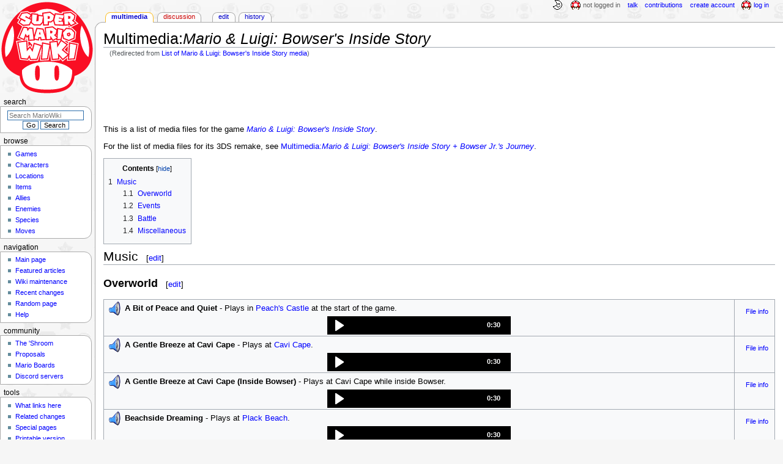

--- FILE ---
content_type: text/html; charset=UTF-8
request_url: https://www.mariowiki.com/List_of_Mario_%26_Luigi:_Bowser%27s_Inside_Story_media
body_size: 26562
content:
<!DOCTYPE html>
<html class="client-nojs" lang="en" dir="ltr">
<head>
<meta charset="UTF-8"/>
<title>Multimedia:Mario &amp; Luigi: Bowser's Inside Story - Super Mario Wiki, the Mario encyclopedia</title>
<script>document.documentElement.className="client-js";RLCONF={"wgBreakFrames":false,"wgSeparatorTransformTable":["",""],"wgDigitTransformTable":["",""],"wgDefaultDateFormat":"mdy","wgMonthNames":["","January","February","March","April","May","June","July","August","September","October","November","December"],"wgRequestId":"dd8d212d2d8bfb174daec5a5","wgCSPNonce":false,"wgCanonicalNamespace":"Multimedia","wgCanonicalSpecialPageName":false,"wgNamespaceNumber":106,"wgPageName":"Multimedia:Mario_\u0026_Luigi:_Bowser's_Inside_Story","wgTitle":"Mario \u0026 Luigi: Bowser's Inside Story","wgCurRevisionId":4905328,"wgRevisionId":4905328,"wgArticleId":394828,"wgIsArticle":true,"wgIsRedirect":false,"wgAction":"view","wgUserName":null,"wgUserGroups":["*"],"wgCategories":["Pages with audio files","Multimedia","Mario \u0026 Luigi: Bowser's Inside Story"],"wgPageContentLanguage":"en","wgPageContentModel":"wikitext","wgRelevantPageName":"Multimedia:Mario_\u0026_Luigi:_Bowser's_Inside_Story","wgRelevantArticleId":394828,"wgIsProbablyEditable":true,"wgRelevantPageIsProbablyEditable":true,"wgRestrictionEdit":[],"wgRestrictionMove":[],"wgRedirectedFrom":"List_of_Mario_\u0026_Luigi:_Bowser's_Inside_Story_media","wgMFDisplayWikibaseDescriptions":{"search":false,"nearby":false,"watchlist":false,"tagline":false},"wgMediaViewerOnClick":true,"wgMediaViewerEnabledByDefault":false,"wgPopupsFlags":4,"wgInternalRedirectTargetUrl":"/Multimedia:Mario_%26_Luigi:_Bowser%27s_Inside_Story"};
RLSTATE={"ext.gadget.InterwikiLinkIcons":"ready","ext.gadget.ResponsiveDesktop":"ready","ext.gadget.StaffHighlights":"ready","ext.gadget.ResponsiveStyle":"ready","ext.gadget.MainPageStyle":"ready","ext.gadget.NavboxStyle":"ready","ext.gadget.GlobalStyle":"ready","ext.gadget.TableStyle":"ready","ext.gadget.ProjectPageStyle":"ready","ext.gadget.ShroomStyle":"ready","site.styles":"ready","user.styles":"ready","user":"ready","user.options":"loading","ext.tmh.player.styles":"ready","skins.monobook.styles":"ready","jquery.makeCollapsible.styles":"ready"};RLPAGEMODULES=["mediawiki.action.view.redirect","ext.tmh.player","site","mediawiki.page.ready","jquery.makeCollapsible","mediawiki.toc","skins.monobook.scripts","mmv.head","mmv.bootstrap.autostart","ext.gadget.GlobalScript","ext.gadget.Countdown","ext.gadget.VideoResizer","ext.gadget.ExplainTooltips","ext.gadget.RecentChangesRefresh","ext.gadget.DarkToggle","ext.gadget.Tabber","ext.gadget.ShroomScript","ext.gadget.YouTubePopups","ext.gadget.Awards","ext.popups"];</script>
<script>(RLQ=window.RLQ||[]).push(function(){mw.loader.implement("user.options@12s5i",function($,jQuery,require,module){mw.user.tokens.set({"patrolToken":"+\\","watchToken":"+\\","csrfToken":"+\\"});});});</script>
<link rel="stylesheet" href="/load.php?lang=en&amp;modules=ext.tmh.player.styles%7Cjquery.makeCollapsible.styles%7Cskins.monobook.styles&amp;only=styles&amp;skin=monobook"/>
<script async="" src="/load.php?lang=en&amp;modules=startup&amp;only=scripts&amp;raw=1&amp;skin=monobook"></script>
<meta name="ResourceLoaderDynamicStyles" content=""/>
<link rel="stylesheet" href="/load.php?lang=en&amp;modules=ext.gadget.GlobalStyle%2CInterwikiLinkIcons%2CMainPageStyle%2CNavboxStyle%2CProjectPageStyle%2CResponsiveDesktop%2CResponsiveStyle%2CShroomStyle%2CStaffHighlights%2CTableStyle&amp;only=styles&amp;skin=monobook"/>
<link rel="stylesheet" href="/load.php?lang=en&amp;modules=site.styles&amp;only=styles&amp;skin=monobook"/>
<meta name="generator" content="MediaWiki 1.39.17"/>
<meta name="format-detection" content="telephone=no"/>
<meta name="theme-color" content="#D10200"/>
<meta name="description" content="This is a list of media files for the game Mario &amp; Luigi: Bowser&#039;s Inside Story. For the list of media files for its 3DS remake, see Multimedia:Mario &amp; Luigi: Bowser&#039;s Inside Story + Bowser Jr.&#039;s Journey."/>
<meta name="twitter:site" content="@SMWikiOfficial"/>
<meta name="twitter:card" content="summary_large_image"/>
<meta name="viewport" content="width=1000"/>
<link rel="alternate" type="application/x-wiki" title="Edit" href="/Multimedia:Mario_%26_Luigi:_Bowser%27s_Inside_Story?action=edit"/>
<link rel="apple-touch-icon" href="https://mario.wiki.gallery/images/apple-touch-icon.png"/>
<link rel="icon" href="https://mario.wiki.gallery/favicon.ico"/>
<link rel="search" type="application/opensearchdescription+xml" href="/opensearch_desc.php" title="Super Mario Wiki"/>
<link rel="EditURI" type="application/rsd+xml" href="https://www.mariowiki.com/api.php?action=rsd"/>
<link rel="license" href="https://creativecommons.org/licenses/by-sa/3.0/"/>
<link rel="alternate" type="application/atom+xml" title="Super Mario Wiki Atom feed" href="/index.php?title=Special:RecentChanges&amp;feed=atom"/>
<link rel="canonical" href="https://www.mariowiki.com/Multimedia:Mario_%26_Luigi:_Bowser%27s_Inside_Story"/>
<link rel="stylesheet" href="https://wiki.gallery/1_39/css/global.css">
<link rel="stylesheet" href="https://wiki.gallery/1_39/css/desktop.css">
<link rel="stylesheet" href="https://wiki.gallery/1_39/css/responsive.css">
<style type="text/css">
@import url(https://wiki.gallery/1_39/css/dark/all.css) (prefers-color-scheme: dark);
@import url(https://wiki.gallery/1_39/css/dark/niwa.css) (prefers-color-scheme: dark);
@import url(/MediaWiki:Dark.css?action=raw&ctype=text/css) (prefers-color-scheme: dark);
@import url(https://wiki.gallery/1_39/css/dark/monobook.css) (prefers-color-scheme: dark);
@import url(/MediaWiki:DarkMonobook.css?action=raw&ctype=text/css) (prefers-color-scheme: dark);
@import url(/MediaWiki:DarkShroom.css?action=raw&ctype=text/css) (prefers-color-scheme: dark);
</style>
<link rel="preconnect" href="https://a.pub.network/" crossorigin />
<link rel="preconnect" href="https://b.pub.network/" crossorigin />
<link rel="preconnect" href="https://c.pub.network/" crossorigin />
<link rel="preconnect" href="https://d.pub.network/" crossorigin />
<link rel="preconnect" href="https://c.amazon-adsystem.com" crossorigin />
<link rel="preconnect" href="https://s.amazon-adsystem.com" crossorigin />
<link rel="preconnect" href="https://btloader.com/" crossorigin />
<link rel="preconnect" href="https://api.btloader.com/" crossorigin />
<link rel="preconnect" href="https://confiant-integrations.global.ssl.fastly.net" crossorigin />
<!-- Global site tag (gtag.js) - Google Analytics -->
<script async src="https://www.googletagmanager.com/gtag/js?id=G-9WQFK2W4X3"></script>
<script>
  window.dataLayer = window.dataLayer || [];
  function gtag(){dataLayer.push(arguments);}
  gtag('js', new Date());

  gtag('config', 'G-9WQFK2W4X3');
</script>
<!-- InMobi Choice. Consent Manager Tag v3.0 (for TCF 2.2) -->
<script type="text/javascript" async=true>
(function() {
  var host = 'www.mariowiki.com';
  var element = document.createElement('script');
  var firstScript = document.getElementsByTagName('script')[0];
  var url = 'https://cmp.inmobi.com'
    .concat('/choice/', 'v0NnnH1M4W081', '/', host, '/choice.js?tag_version=V3');
  var uspTries = 0;
  var uspTriesLimit = 3;
  element.async = true;
  element.type = 'text/javascript';
  element.src = url;

  firstScript.parentNode.insertBefore(element, firstScript);

  function makeStub() {
    var TCF_LOCATOR_NAME = '__tcfapiLocator';
    var queue = [];
    var win = window;
    var cmpFrame;

    function addFrame() {
      var doc = win.document;
      var otherCMP = !!(win.frames[TCF_LOCATOR_NAME]);

      if (!otherCMP) {
        if (doc.body) {
          var iframe = doc.createElement('iframe');

          iframe.style.cssText = 'display:none';
          iframe.name = TCF_LOCATOR_NAME;
          doc.body.appendChild(iframe);
        } else {
          setTimeout(addFrame, 5);
        }
      }
      return !otherCMP;
    }

    function tcfAPIHandler() {
      var gdprApplies;
      var args = arguments;

      if (!args.length) {
        return queue;
      } else if (args[0] === 'setGdprApplies') {
        if (
          args.length > 3 &&
          args[2] === 2 &&
          typeof args[3] === 'boolean'
        ) {
          gdprApplies = args[3];
          if (typeof args[2] === 'function') {
            args[2]('set', true);
          }
        }
      } else if (args[0] === 'ping') {
        var retr = {
          gdprApplies: gdprApplies,
          cmpLoaded: false,
          cmpStatus: 'stub'
        };

        if (typeof args[2] === 'function') {
          args[2](retr);
        }
      } else {
        if(args[0] === 'init' && typeof args[3] === 'object') {
          args[3] = Object.assign(args[3], { tag_version: 'V3' });
        }
        queue.push(args);
      }
    }

    function postMessageEventHandler(event) {
      var msgIsString = typeof event.data === 'string';
      var json = {};

      try {
        if (msgIsString) {
          json = JSON.parse(event.data);
        } else {
          json = event.data;
        }
      } catch (ignore) {}

      var payload = json.__tcfapiCall;

      if (payload) {
        window.__tcfapi(
          payload.command,
          payload.version,
          function(retValue, success) {
            var returnMsg = {
              __tcfapiReturn: {
                returnValue: retValue,
                success: success,
                callId: payload.callId
              }
            };
            if (msgIsString) {
              returnMsg = JSON.stringify(returnMsg);
            }
            if (event && event.source && event.source.postMessage) {
              event.source.postMessage(returnMsg, '*');
            }
          },
          payload.parameter
        );
      }
    }

    while (win) {
      try {
        if (win.frames[TCF_LOCATOR_NAME]) {
          cmpFrame = win;
          break;
        }
      } catch (ignore) {}

      if (win === window.top) {
        break;
      }
      win = win.parent;
    }
    if (!cmpFrame) {
      addFrame();
      win.__tcfapi = tcfAPIHandler;
      win.addEventListener('message', postMessageEventHandler, false);
    }
  };

  makeStub();

  var uspStubFunction = function() {
    var arg = arguments;
    if (typeof window.__uspapi !== uspStubFunction) {
      setTimeout(function() {
        if (typeof window.__uspapi !== 'undefined') {
          window.__uspapi.apply(window.__uspapi, arg);
        }
      }, 500);
    }
  };

  var checkIfUspIsReady = function() {
    uspTries++;
    if (window.__uspapi === uspStubFunction && uspTries < uspTriesLimit) {
      console.warn('USP is not accessible');
    } else {
      clearInterval(uspInterval);
    }
  };

  if (typeof window.__uspapi === 'undefined') {
    window.__uspapi = uspStubFunction;
    var uspInterval = setInterval(checkIfUspIsReady, 6000);
  }
})();
</script>
<!-- End InMobi Choice. Consent Manager Tag v3.0 (for TCF 2.2) -->
<script data-cfasync="false" type="text/javascript">
  var freestar = freestar || {};
  freestar.queue = freestar.queue || [];
  freestar.config = freestar.config || {};
  freestar.config.disabledProducts = {
    googleInterstitial: true,
    videoAdhesion: true,
    video: true,
  };
  freestar.config.enabled_slots = [];
  freestar.initCallback = function () { (freestar.config.enabled_slots.length === 0) ? freestar.initCallbackCalled = false : freestar.newAdSlots(freestar.config.enabled_slots) }
</script>
<script src="https://a.pub.network/mariowiki-com/pubfig.min.js" data-cfasync="false" async></script>
<link rel="stylesheet" href="https://wiki.gallery/1_39/css/freestar/ads.css">
<link rel="stylesheet" href="https://wiki.gallery/1_39/css/freestar/dark.css">
<link rel="stylesheet" href="https://wiki.gallery/1_39/css/freestar/sticky.css">
<meta property="og:title" content="Multimedia:Mario &amp; Luigi: Bowser&#039;s Inside Story"/>
<meta property="og:site_name" content="Super Mario Wiki"/>
<meta property="og:url" content="https://www.mariowiki.com/Multimedia:Mario_%26_Luigi:_Bowser%27s_Inside_Story"/>
<meta property="og:description" content="This is a list of media files for the game Mario &amp; Luigi: Bowser&#039;s Inside Story. For the list of media files for its 3DS remake, see Multimedia:Mario &amp; Luigi: Bowser&#039;s Inside Story + Bowser Jr.&#039;s Journey."/>
<meta property="article:modified_time" content="2025-05-23T14:22:10Z"/>
<meta property="article:published_time" content="2025-05-23T14:22:10Z"/>
<script type="application/ld+json">{"@context":"http:\/\/schema.org","@type":"Article","name":"Multimedia:Mario & Luigi: Bowser's Inside Story - Super Mario Wiki, the Mario encyclopedia","headline":"Multimedia:Mario & Luigi: Bowser's Inside Story - Super Mario Wiki, the Mario encyclopedia","mainEntityOfPage":"Multimedia:Mario &amp; Luigi: Bowser's Inside Story","identifier":"https:\/\/www.mariowiki.com\/Multimedia:Mario_%26_Luigi:_Bowser%27s_Inside_Story","url":"https:\/\/www.mariowiki.com\/Multimedia:Mario_%26_Luigi:_Bowser%27s_Inside_Story","description":"This is a list of media files for the game Mario & Luigi: Bowser's Inside Story. For the list of media files for its 3DS remake, see Multimedia:Mario & Luigi: Bowser's Inside Story + Bowser Jr.'s Journey.","dateModified":"2025-05-23T14:22:10Z","datePublished":"2025-05-23T14:22:10Z","image":{"@type":"ImageObject"},"author":{"@type":"Organization","name":"Super Mario Wiki","url":"https:\/\/www.mariowiki.com","logo":{"@type":"ImageObject","caption":"Super Mario Wiki"}},"publisher":{"@type":"Organization","name":"Super Mario Wiki","url":"https:\/\/www.mariowiki.com","logo":{"@type":"ImageObject","caption":"Super Mario Wiki"}},"potentialAction":{"@type":"SearchAction","target":"https:\/\/www.mariowiki.com\/index.php?title=Special:Search&search={search_term}","query-input":"required name=search_term"}}</script>
</head>
<body class="mw-1_39 porple mariowiki desktop rootpage ns-content anon newbie niwa light mediawiki ltr sitedir-ltr mw-hide-empty-elt ns-106 ns-subject mw-editable page-Multimedia_Mario_Luigi_Bowser_s_Inside_Story rootpage-Multimedia_Mario_Luigi_Bowser_s_Inside_Story skin-monobook action-view"><div id="globalWrapper">
	<div id="column-content">
		<div id="content" class="mw-body" role="main">
			<a id="top"></a>
			<div id="siteNotice"></div>
			<div class="mw-indicators">
			</div>
			<h1 id="firstHeading" class="firstHeading mw-first-heading">Multimedia:<i>Mario &amp; Luigi: Bowser's Inside Story</i></h1>
			<div id="bodyContent" class="monobook-body">
				<div id="siteSub">From the Super Mario Wiki, the Mario encyclopedia</div>
				<div id="contentSub" ><span class="mw-redirectedfrom">(Redirected from <a href="/index.php?title=List_of_Mario_%26_Luigi:_Bowser%27s_Inside_Story_media&amp;redirect=no" class="mw-redirect" title="List of Mario &amp; Luigi: Bowser&#039;s Inside Story media">List of Mario &amp; Luigi: Bowser&#039;s Inside Story media</a>)</span></div>
				
				<div id="jump-to-nav"></div><a href="#column-one" class="mw-jump-link">Jump to navigation</a><a href="#searchInput" class="mw-jump-link">Jump to search</a>
				<!-- start content -->
				<div id="mw-content-text" class="mw-body-content mw-content-ltr" lang="en" dir="ltr"><div id="adBanner" class="adWrapper" style="margin:-7px 0 12.5px"><!-- Tag ID: mariowiki_leaderboard_atf -->
<div align="center" data-freestar-ad="__320x100 __970x90" id="mariowiki_leaderboard_atf">
  <script data-cfasync="false" type="text/javascript">
    freestar.config.enabled_slots.push({ placementName: "mariowiki_leaderboard_atf", slotId: "mariowiki_leaderboard_atf" });
  </script>
</div></div><div class="mw-parser-output"><div></div>
<p>This is a list of media files for the game <i><a href="/Mario_%26_Luigi:_Bowser%27s_Inside_Story" title="Mario &amp; Luigi: Bowser&#39;s Inside Story">Mario &amp; Luigi: Bowser's Inside Story</a></i>.
</p><p>For the list of media files for its 3DS remake, see <a href="/Multimedia:Mario_%26_Luigi:_Bowser%27s_Inside_Story_%2B_Bowser_Jr.%27s_Journey" title="Multimedia:Mario &amp; Luigi: Bowser&#39;s Inside Story + Bowser Jr.&#39;s Journey">Multimedia:<i>Mario &amp; Luigi: Bowser's Inside Story + Bowser Jr.'s Journey</i></a>.
</p>
<div id="toc" class="toc" role="navigation" aria-labelledby="mw-toc-heading"><input type="checkbox" role="button" id="toctogglecheckbox" class="toctogglecheckbox" style="display:none" /><div class="toctitle" lang="en" dir="ltr"><h2 id="mw-toc-heading">Contents</h2><span class="toctogglespan"><label class="toctogglelabel" for="toctogglecheckbox"></label></span></div>
<ul>
<li class="toclevel-1 tocsection-1"><a href="#Music"><span class="tocnumber">1</span> <span class="toctext">Music</span></a>
<ul>
<li class="toclevel-2 tocsection-2"><a href="#Overworld"><span class="tocnumber">1.1</span> <span class="toctext">Overworld</span></a></li>
<li class="toclevel-2 tocsection-3"><a href="#Events"><span class="tocnumber">1.2</span> <span class="toctext">Events</span></a></li>
<li class="toclevel-2 tocsection-4"><a href="#Battle"><span class="tocnumber">1.3</span> <span class="toctext">Battle</span></a></li>
<li class="toclevel-2 tocsection-5"><a href="#Miscellaneous"><span class="tocnumber">1.4</span> <span class="toctext">Miscellaneous</span></a></li>
</ul>
</li>
</ul>
</div>

<h2><span class="mw-headline" id="Music">Music</span><span class="mw-editsection"><span class="mw-editsection-bracket">[</span><a href="/Multimedia:Mario_%26_Luigi:_Bowser%27s_Inside_Story?action=edit&amp;section=1" title="Edit section: Music">edit</a><span class="mw-editsection-bracket">]</span></span></h2>
<h3><span class="mw-headline" id="Overworld">Overworld</span><span class="mw-editsection"><span class="mw-editsection-bracket">[</span><a href="/Multimedia:Mario_%26_Luigi:_Bowser%27s_Inside_Story?action=edit&amp;section=2" title="Edit section: Overworld">edit</a><span class="mw-editsection-bracket">]</span></span></h3>
<div style="display:flow-root;margin-top:1em"><table class="wikitable mediaRow audioRow" style="width:100% !important"><tbody><tr><td class="fileMain"><img alt="Icon of an audio speaker." src="https://mario.wiki.gallery/images/3/36/Audio.svg" decoding="async" loading="eager" width="25" height="25" data-file-width="128" data-file-height="128" /> <b>A Bit of Peace and Quiet</b> - Plays in <a href="/Peach%27s_Castle" title="Peach&#39;s Castle">Peach's Castle</a> at the start of the game.<center><audio id="mwe_player_0" controls="" preload="none" width="300" style="width:300px;" data-durationhint="30" data-mwtitle="M&amp;LBIS_A_Bit_of_Peace_and_Quiet.oga" data-mwprovider="local"><source src="https://mario.wiki.gallery/images/transcoded/6/64/M%26LBIS_A_Bit_of_Peace_and_Quiet.oga/M%26LBIS_A_Bit_of_Peace_and_Quiet.oga.mp3" type="audio/mpeg" data-title="MP3" data-shorttitle="MP3" data-transcodekey="mp3" data-width="0" data-height="0" data-bandwidth="202840" /><source src="https://mario.wiki.gallery/images/6/64/M%26LBIS_A_Bit_of_Peace_and_Quiet.oga" type="audio/ogg; codecs=&quot;vorbis&quot;" data-title="Original Ogg file (357 kbps)" data-shorttitle="Ogg source" data-width="0" data-height="0" data-bandwidth="356559" /></audio></center></td><td class="fileInfo" style="width:50px;text-align:right;padding-right:10px"><small><a href="/File:M%26LBIS_A_Bit_of_Peace_and_Quiet.oga" title="File:M&amp;LBIS A Bit of Peace and Quiet.oga">File info</a><br />&#8203;</small></td></tr></tbody></table><table class="wikitable mediaRow audioRow" style="width:100% !important"><tbody><tr><td class="fileMain"><img alt="Icon of an audio speaker." src="https://mario.wiki.gallery/images/3/36/Audio.svg" decoding="async" loading="eager" width="25" height="25" data-file-width="128" data-file-height="128" /> <b>A Gentle Breeze at Cavi Cape</b> - Plays at <a href="/Cavi_Cape" title="Cavi Cape">Cavi Cape</a>.<center><audio id="mwe_player_1" controls="" preload="none" width="300" style="width:300px;" data-durationhint="30" data-mwtitle="M&amp;LBIS_A_Gentle_Breeze_at_Cavi_Cape.oga" data-mwprovider="local"><source src="https://mario.wiki.gallery/images/transcoded/6/66/M%26LBIS_A_Gentle_Breeze_at_Cavi_Cape.oga/M%26LBIS_A_Gentle_Breeze_at_Cavi_Cape.oga.mp3" type="audio/mpeg" data-title="MP3" data-shorttitle="MP3" data-transcodekey="mp3" data-width="0" data-height="0" data-bandwidth="205016" /><source src="https://mario.wiki.gallery/images/6/66/M%26LBIS_A_Gentle_Breeze_at_Cavi_Cape.oga" type="audio/ogg; codecs=&quot;vorbis&quot;" data-title="Original Ogg file (379 kbps)" data-shorttitle="Ogg source" data-width="0" data-height="0" data-bandwidth="378989" /></audio></center></td><td class="fileInfo" style="width:50px;text-align:right;padding-right:10px"><small><a href="/File:M%26LBIS_A_Gentle_Breeze_at_Cavi_Cape.oga" title="File:M&amp;LBIS A Gentle Breeze at Cavi Cape.oga">File info</a><br />&#8203;</small></td></tr></tbody></table><table class="wikitable mediaRow audioRow" style="width:100% !important"><tbody><tr><td class="fileMain"><img alt="Icon of an audio speaker." src="https://mario.wiki.gallery/images/3/36/Audio.svg" decoding="async" loading="eager" width="25" height="25" data-file-width="128" data-file-height="128" /> <b>A Gentle Breeze at Cavi Cape (Inside Bowser)</b> - Plays at Cavi Cape while inside Bowser.<center><audio id="mwe_player_2" controls="" preload="none" width="300" style="width:300px;" data-durationhint="30" data-mwtitle="M&amp;LBIS_A_Gentle_Breeze_at_Cavi_Cape_(Inside_Bowser).oga" data-mwprovider="local"><source src="https://mario.wiki.gallery/images/transcoded/a/a4/M%26LBIS_A_Gentle_Breeze_at_Cavi_Cape_%28Inside_Bowser%29.oga/M%26LBIS_A_Gentle_Breeze_at_Cavi_Cape_%28Inside_Bowser%29.oga.mp3" type="audio/mpeg" data-title="MP3" data-shorttitle="MP3" data-transcodekey="mp3" data-width="0" data-height="0" data-bandwidth="221608" /><source src="https://mario.wiki.gallery/images/a/a4/M%26LBIS_A_Gentle_Breeze_at_Cavi_Cape_%28Inside_Bowser%29.oga" type="audio/ogg; codecs=&quot;vorbis&quot;" data-title="Original Ogg file (381 kbps)" data-shorttitle="Ogg source" data-width="0" data-height="0" data-bandwidth="380812" /></audio></center></td><td class="fileInfo" style="width:50px;text-align:right;padding-right:10px"><small><a href="/File:M%26LBIS_A_Gentle_Breeze_at_Cavi_Cape_(Inside_Bowser).oga" title="File:M&amp;LBIS A Gentle Breeze at Cavi Cape (Inside Bowser).oga">File info</a><br />&#8203;</small></td></tr></tbody></table><table class="wikitable mediaRow audioRow" style="width:100% !important"><tbody><tr><td class="fileMain"><img alt="Icon of an audio speaker." src="https://mario.wiki.gallery/images/3/36/Audio.svg" decoding="async" loading="eager" width="25" height="25" data-file-width="128" data-file-height="128" /> <b>Beachside Dreaming</b> - Plays at <a href="/Plack_Beach" title="Plack Beach">Plack Beach</a>.<center><audio id="mwe_player_3" controls="" preload="none" width="300" style="width:300px;" data-durationhint="30" data-mwtitle="M&amp;LBIS_Beachside_Dreaming.oga" data-mwprovider="local"><source src="https://mario.wiki.gallery/images/transcoded/5/5c/M%26LBIS_Beachside_Dreaming.oga/M%26LBIS_Beachside_Dreaming.oga.mp3" type="audio/mpeg" data-title="MP3" data-shorttitle="MP3" data-transcodekey="mp3" data-width="0" data-height="0" data-bandwidth="236976" /><source src="https://mario.wiki.gallery/images/5/5c/M%26LBIS_Beachside_Dreaming.oga" type="audio/ogg; codecs=&quot;vorbis&quot;" data-title="Original Ogg file (411 kbps)" data-shorttitle="Ogg source" data-width="0" data-height="0" data-bandwidth="411124" /></audio></center></td><td class="fileInfo" style="width:50px;text-align:right;padding-right:10px"><small><a href="/File:M%26LBIS_Beachside_Dreaming.oga" title="File:M&amp;LBIS Beachside Dreaming.oga">File info</a><br />&#8203;</small></td></tr></tbody></table><table class="wikitable mediaRow audioRow" style="width:100% !important"><tbody><tr><td class="fileMain"><img alt="Icon of an audio speaker." src="https://mario.wiki.gallery/images/3/36/Audio.svg" decoding="async" loading="eager" width="25" height="25" data-file-width="128" data-file-height="128" /> <b>Beachside Dreaming (Inside Bowser)</b> - Plays at Plack Beach while inside Bowser, and by extension, the <a href="/Pump_Works" title="Pump Works">Pump Works</a>.<center><audio id="mwe_player_4" controls="" preload="none" width="300" style="width:300px;" data-durationhint="30" data-mwtitle="M&amp;LBIS_Beachside_Dreaming_(Inside_Bowser).oga" data-mwprovider="local"><source src="https://mario.wiki.gallery/images/transcoded/6/64/M%26LBIS_Beachside_Dreaming_%28Inside_Bowser%29.oga/M%26LBIS_Beachside_Dreaming_%28Inside_Bowser%29.oga.mp3" type="audio/mpeg" data-title="MP3" data-shorttitle="MP3" data-transcodekey="mp3" data-width="0" data-height="0" data-bandwidth="220720" /><source src="https://mario.wiki.gallery/images/6/64/M%26LBIS_Beachside_Dreaming_%28Inside_Bowser%29.oga" type="audio/ogg; codecs=&quot;vorbis&quot;" data-title="Original Ogg file (413 kbps)" data-shorttitle="Ogg source" data-width="0" data-height="0" data-bandwidth="412926" /></audio></center></td><td class="fileInfo" style="width:50px;text-align:right;padding-right:10px"><small><a href="/File:M%26LBIS_Beachside_Dreaming_(Inside_Bowser).oga" title="File:M&amp;LBIS Beachside Dreaming (Inside Bowser).oga">File info</a><br />&#8203;</small></td></tr></tbody></table><table class="wikitable mediaRow audioRow" style="width:100% !important"><tbody><tr><td class="fileMain"><img alt="Icon of an audio speaker." src="https://mario.wiki.gallery/images/3/36/Audio.svg" decoding="async" loading="lazy" width="25" height="25" data-file-width="128" data-file-height="128" /> <b>Meet Me at Wonder Woods</b> - Plays at <a href="/Dimble_Wood" title="Dimble Wood">Dimble Wood</a>.<center><audio id="mwe_player_5" controls="" preload="none" width="300" style="width:300px;" data-durationhint="30" data-mwtitle="M&amp;LBIS_Meet_Me_at_Wonder_Woods.oga" data-mwprovider="local"><source src="https://mario.wiki.gallery/images/transcoded/9/99/M%26LBIS_Meet_Me_at_Wonder_Woods.oga/M%26LBIS_Meet_Me_at_Wonder_Woods.oga.mp3" type="audio/mpeg" data-title="MP3" data-shorttitle="MP3" data-transcodekey="mp3" data-width="0" data-height="0" data-bandwidth="229736" /><source src="https://mario.wiki.gallery/images/9/99/M%26LBIS_Meet_Me_at_Wonder_Woods.oga" type="audio/ogg; codecs=&quot;vorbis&quot;" data-title="Original Ogg file (390 kbps)" data-shorttitle="Ogg source" data-width="0" data-height="0" data-bandwidth="390173" /></audio></center></td><td class="fileInfo" style="width:50px;text-align:right;padding-right:10px"><small><a href="/File:M%26LBIS_Meet_Me_at_Wonder_Woods.oga" title="File:M&amp;LBIS Meet Me at Wonder Woods.oga">File info</a><br />&#8203;</small></td></tr></tbody></table><table class="wikitable mediaRow audioRow" style="width:100% !important"><tbody><tr><td class="fileMain"><img alt="Icon of an audio speaker." src="https://mario.wiki.gallery/images/3/36/Audio.svg" decoding="async" loading="lazy" width="25" height="25" data-file-width="128" data-file-height="128" /> <b>Meet Me at Wonder Woods (Inside Bowser)</b> - Plays at Dimble Wood while inside Bowser.<center><audio id="mwe_player_6" controls="" preload="none" width="300" style="width:300px;" data-durationhint="30" data-mwtitle="M&amp;LBIS_Meet_Me_at_Wonder_Woods_(Inside_Bowser).oga" data-mwprovider="local"><source src="https://mario.wiki.gallery/images/transcoded/8/83/M%26LBIS_Meet_Me_at_Wonder_Woods_%28Inside_Bowser%29.oga/M%26LBIS_Meet_Me_at_Wonder_Woods_%28Inside_Bowser%29.oga.mp3" type="audio/mpeg" data-title="MP3" data-shorttitle="MP3" data-transcodekey="mp3" data-width="0" data-height="0" data-bandwidth="219816" /><source src="https://mario.wiki.gallery/images/8/83/M%26LBIS_Meet_Me_at_Wonder_Woods_%28Inside_Bowser%29.oga" type="audio/ogg; codecs=&quot;vorbis&quot;" data-title="Original Ogg file (413 kbps)" data-shorttitle="Ogg source" data-width="0" data-height="0" data-bandwidth="412616" /></audio></center></td><td class="fileInfo" style="width:50px;text-align:right;padding-right:10px"><small><a href="/File:M%26LBIS_Meet_Me_at_Wonder_Woods_(Inside_Bowser).oga" title="File:M&amp;LBIS Meet Me at Wonder Woods (Inside Bowser).oga">File info</a><br />&#8203;</small></td></tr></tbody></table><table class="wikitable mediaRow audioRow" style="width:100% !important"><tbody><tr><td class="fileMain"><img alt="Icon of an audio speaker." src="https://mario.wiki.gallery/images/3/36/Audio.svg" decoding="async" loading="lazy" width="25" height="25" data-file-width="128" data-file-height="128" /> <b>The Path of Secrets</b> - Plays in <a href="/Bowser_Path" title="Bowser Path">Bowser Path</a>, the <a href="/Tunnel" title="Tunnel">Tunnel</a>, <a href="/Toad_Town_Caves" title="Toad Town Caves">Toad Town Caves</a>, and the <a href="/Tower_of_Yikk" title="Tower of Yikk">Tower of Yikk</a>.<center><audio id="mwe_player_7" controls="" preload="none" width="300" style="width:300px;" data-durationhint="30" data-mwtitle="M&amp;LBIS_The_Path_of_Secrets.oga" data-mwprovider="local"><source src="https://mario.wiki.gallery/images/transcoded/c/ca/M%26LBIS_The_Path_of_Secrets.oga/M%26LBIS_The_Path_of_Secrets.oga.mp3" type="audio/mpeg" data-title="MP3" data-shorttitle="MP3" data-transcodekey="mp3" data-width="0" data-height="0" data-bandwidth="216664" /><source src="https://mario.wiki.gallery/images/c/ca/M%26LBIS_The_Path_of_Secrets.oga" type="audio/ogg; codecs=&quot;vorbis&quot;" data-title="Original Ogg file (377 kbps)" data-shorttitle="Ogg source" data-width="0" data-height="0" data-bandwidth="377052" /></audio></center></td><td class="fileInfo" style="width:50px;text-align:right;padding-right:10px"><small><a href="/File:M%26LBIS_The_Path_of_Secrets.oga" title="File:M&amp;LBIS The Path of Secrets.oga">File info</a><br />&#8203;</small></td></tr></tbody></table><table class="wikitable mediaRow audioRow" style="width:100% !important"><tbody><tr><td class="fileMain"><img alt="Icon of an audio speaker." src="https://mario.wiki.gallery/images/3/36/Audio.svg" decoding="async" loading="lazy" width="25" height="25" data-file-width="128" data-file-height="128" /> <b>The Path of Secrets (Inside Bowser)</b> - Plays in <a href="/Bowser_Path" title="Bowser Path">Bowser Path</a>, the <a href="/Tunnel" title="Tunnel">Tunnel</a>, <a href="/Toad_Town_Caves" title="Toad Town Caves">Toad Town Caves</a>, and the <a href="/Tower_of_Yikk" title="Tower of Yikk">Tower of Yikk</a> while inside Bowser, and by extension, the <a href="/Energy_Hold" title="Energy Hold">Energy Hold</a>.<center><audio id="mwe_player_8" controls="" preload="none" width="300" style="width:300px;" data-durationhint="30" data-mwtitle="M&amp;LBIS_The_Path_of_Secrets_(Inside_Bowser).oga" data-mwprovider="local"><source src="https://mario.wiki.gallery/images/transcoded/9/9e/M%26LBIS_The_Path_of_Secrets_%28Inside_Bowser%29.oga/M%26LBIS_The_Path_of_Secrets_%28Inside_Bowser%29.oga.mp3" type="audio/mpeg" data-title="MP3" data-shorttitle="MP3" data-transcodekey="mp3" data-width="0" data-height="0" data-bandwidth="215800" /><source src="https://mario.wiki.gallery/images/9/9e/M%26LBIS_The_Path_of_Secrets_%28Inside_Bowser%29.oga" type="audio/ogg; codecs=&quot;vorbis&quot;" data-title="Original Ogg file (370 kbps)" data-shorttitle="Ogg source" data-width="0" data-height="0" data-bandwidth="369773" /></audio></center></td><td class="fileInfo" style="width:50px;text-align:right;padding-right:10px"><small><a href="/File:M%26LBIS_The_Path_of_Secrets_(Inside_Bowser).oga" title="File:M&amp;LBIS The Path of Secrets (Inside Bowser).oga">File info</a><br />&#8203;</small></td></tr></tbody></table><table class="wikitable mediaRow audioRow" style="width:100% !important"><tbody><tr><td class="fileMain"><img alt="Icon of an audio speaker." src="https://mario.wiki.gallery/images/3/36/Audio.svg" decoding="async" loading="lazy" width="25" height="25" data-file-width="128" data-file-height="128" /> <b>Bowser's Stolen Castle</b> - Plays in <a href="/Bowser%27s_Castle" title="Bowser&#39;s Castle">Bowser's Castle</a>.<center><audio id="mwe_player_9" controls="" preload="none" width="300" style="width:300px;" data-durationhint="30" data-mwtitle="M&amp;LBIS_Bowser&#39;s_Stolen_Castle.oga" data-mwprovider="local"><source src="https://mario.wiki.gallery/images/transcoded/5/58/M%26LBIS_Bowser%27s_Stolen_Castle.oga/M%26LBIS_Bowser%27s_Stolen_Castle.oga.mp3" type="audio/mpeg" data-title="MP3" data-shorttitle="MP3" data-transcodekey="mp3" data-width="0" data-height="0" data-bandwidth="226360" /><source src="https://mario.wiki.gallery/images/5/58/M%26LBIS_Bowser%27s_Stolen_Castle.oga" type="audio/ogg; codecs=&quot;vorbis&quot;" data-title="Original Ogg file (403 kbps)" data-shorttitle="Ogg source" data-width="0" data-height="0" data-bandwidth="402818" /></audio></center></td><td class="fileInfo" style="width:50px;text-align:right;padding-right:10px"><small><a href="/File:M%26LBIS_Bowser%27s_Stolen_Castle.oga" title="File:M&amp;LBIS Bowser&#39;s Stolen Castle.oga">File info</a><br />&#8203;</small></td></tr></tbody></table><table class="wikitable mediaRow audioRow" style="width:100% !important"><tbody><tr><td class="fileMain"><img alt="Icon of an audio speaker." src="https://mario.wiki.gallery/images/3/36/Audio.svg" decoding="async" loading="lazy" width="25" height="25" data-file-width="128" data-file-height="128" /> <b>Bowser's Stolen Castle (Inside Bowser)</b> - Plays in Bowser's Castle while inside Bowser, and by extension, the <a href="/Flab_Zone" title="Flab Zone">Flab Zone</a>.<center><audio id="mwe_player_10" controls="" preload="none" width="300" style="width:300px;" data-durationhint="30" data-mwtitle="M&amp;LBIS_Bowser&#39;s_Stolen_Castle_(Inside_Bowser).oga" data-mwprovider="local"><source src="https://mario.wiki.gallery/images/transcoded/0/00/M%26LBIS_Bowser%27s_Stolen_Castle_%28Inside_Bowser%29.oga/M%26LBIS_Bowser%27s_Stolen_Castle_%28Inside_Bowser%29.oga.mp3" type="audio/mpeg" data-title="MP3" data-shorttitle="MP3" data-transcodekey="mp3" data-width="0" data-height="0" data-bandwidth="216168" /><source src="https://mario.wiki.gallery/images/0/00/M%26LBIS_Bowser%27s_Stolen_Castle_%28Inside_Bowser%29.oga" type="audio/ogg; codecs=&quot;vorbis&quot;" data-title="Original Ogg file (370 kbps)" data-shorttitle="Ogg source" data-width="0" data-height="0" data-bandwidth="369548" /></audio></center></td><td class="fileInfo" style="width:50px;text-align:right;padding-right:10px"><small><a href="/File:M%26LBIS_Bowser%27s_Stolen_Castle_(Inside_Bowser).oga" title="File:M&amp;LBIS Bowser&#39;s Stolen Castle (Inside Bowser).oga">File info</a><br />&#8203;</small></td></tr></tbody></table><table class="wikitable mediaRow audioRow" style="width:100% !important"><tbody><tr><td class="fileMain"><img alt="Icon of an audio speaker." src="https://mario.wiki.gallery/images/3/36/Audio.svg" decoding="async" loading="lazy" width="25" height="25" data-file-width="128" data-file-height="128" /> <b>Resting in Toad Town</b> - Plays in <a href="/Toad_Town" title="Toad Town">Toad Town</a>.<center><audio id="mwe_player_11" controls="" preload="none" width="300" style="width:300px;" data-durationhint="30" data-mwtitle="M&amp;LBIS_Resting_in_Toad_Town.oga" data-mwprovider="local"><source src="https://mario.wiki.gallery/images/transcoded/5/50/M%26LBIS_Resting_in_Toad_Town.oga/M%26LBIS_Resting_in_Toad_Town.oga.mp3" type="audio/mpeg" data-title="MP3" data-shorttitle="MP3" data-transcodekey="mp3" data-width="0" data-height="0" data-bandwidth="224864" /><source src="https://mario.wiki.gallery/images/5/50/M%26LBIS_Resting_in_Toad_Town.oga" type="audio/ogg; codecs=&quot;vorbis&quot;" data-title="Original Ogg file (376 kbps)" data-shorttitle="Ogg source" data-width="0" data-height="0" data-bandwidth="376420" /></audio></center></td><td class="fileInfo" style="width:50px;text-align:right;padding-right:10px"><small><a href="/File:M%26LBIS_Resting_in_Toad_Town.oga" title="File:M&amp;LBIS Resting in Toad Town.oga">File info</a><br />&#8203;</small></td></tr></tbody></table><table class="wikitable mediaRow audioRow" style="width:100% !important"><tbody><tr><td class="fileMain"><img alt="Icon of an audio speaker." src="https://mario.wiki.gallery/images/3/36/Audio.svg" decoding="async" loading="lazy" width="25" height="25" data-file-width="128" data-file-height="128" /> <b>Resting in Toad Town (Inside Bowser)</b> - Plays in Toad Town while inside Bowser.<center><audio id="mwe_player_12" controls="" preload="none" width="300" style="width:300px;" data-durationhint="30" data-mwtitle="M&amp;LBIS_Resting_in_Toad_Town_(Inside_Bowser).oga" data-mwprovider="local"><source src="https://mario.wiki.gallery/images/transcoded/d/d0/M%26LBIS_Resting_in_Toad_Town_%28Inside_Bowser%29.oga/M%26LBIS_Resting_in_Toad_Town_%28Inside_Bowser%29.oga.mp3" type="audio/mpeg" data-title="MP3" data-shorttitle="MP3" data-transcodekey="mp3" data-width="0" data-height="0" data-bandwidth="212672" /><source src="https://mario.wiki.gallery/images/d/d0/M%26LBIS_Resting_in_Toad_Town_%28Inside_Bowser%29.oga" type="audio/ogg; codecs=&quot;vorbis&quot;" data-title="Original Ogg file (376 kbps)" data-shorttitle="Ogg source" data-width="0" data-height="0" data-bandwidth="375751" /></audio></center></td><td class="fileInfo" style="width:50px;text-align:right;padding-right:10px"><small><a href="/File:M%26LBIS_Resting_in_Toad_Town_(Inside_Bowser).oga" title="File:M&amp;LBIS Resting in Toad Town (Inside Bowser).oga">File info</a><br />&#8203;</small></td></tr></tbody></table><table class="wikitable mediaRow audioRow" style="width:100% !important"><tbody><tr><td class="fileMain"><img alt="Icon of an audio speaker." src="https://mario.wiki.gallery/images/3/36/Audio.svg" decoding="async" loading="lazy" width="25" height="25" data-file-width="128" data-file-height="128" /> <b>Dr. Toadley</b> - Plays in <a href="/Toadley_Clinic" title="Toadley Clinic">Toadley Clinic</a>.<center><audio id="mwe_player_13" controls="" preload="none" width="300" style="width:300px;" data-durationhint="30" data-mwtitle="M&amp;LBIS_Dr._Toadley.oga" data-mwprovider="local"><source src="https://mario.wiki.gallery/images/transcoded/1/12/M%26LBIS_Dr._Toadley.oga/M%26LBIS_Dr._Toadley.oga.mp3" type="audio/mpeg" data-title="MP3" data-shorttitle="MP3" data-transcodekey="mp3" data-width="0" data-height="0" data-bandwidth="237776" /><source src="https://mario.wiki.gallery/images/1/12/M%26LBIS_Dr._Toadley.oga" type="audio/ogg; codecs=&quot;vorbis&quot;" data-title="Original Ogg file (413 kbps)" data-shorttitle="Ogg source" data-width="0" data-height="0" data-bandwidth="413157" /></audio></center></td><td class="fileInfo" style="width:50px;text-align:right;padding-right:10px"><small><a href="/File:M%26LBIS_Dr._Toadley.oga" title="File:M&amp;LBIS Dr. Toadley.oga">File info</a><br />&#8203;</small></td></tr></tbody></table><table class="wikitable mediaRow audioRow" style="width:100% !important"><tbody><tr><td class="fileMain"><img alt="Icon of an audio speaker." src="https://mario.wiki.gallery/images/3/36/Audio.svg" decoding="async" loading="lazy" width="25" height="25" data-file-width="128" data-file-height="128" /> <b>Forever in the Plains</b> - Plays in <a href="/Bumpsy_Plains" title="Bumpsy Plains">Bumpsy Plains</a> and the land sections of <a href="/Blubble_Lake" title="Blubble Lake">Blubble Lake</a>.<center><audio id="mwe_player_14" controls="" preload="none" width="300" style="width:300px;" data-durationhint="30" data-mwtitle="M&amp;LBIS_Forever_in_the_Plains.oga" data-mwprovider="local"><source src="https://mario.wiki.gallery/images/transcoded/0/09/M%26LBIS_Forever_in_the_Plains.oga/M%26LBIS_Forever_in_the_Plains.oga.mp3" type="audio/mpeg" data-title="MP3" data-shorttitle="MP3" data-transcodekey="mp3" data-width="0" data-height="0" data-bandwidth="221600" /><source src="https://mario.wiki.gallery/images/0/09/M%26LBIS_Forever_in_the_Plains.oga" type="audio/ogg; codecs=&quot;vorbis&quot;" data-title="Original Ogg file (398 kbps)" data-shorttitle="Ogg source" data-width="0" data-height="0" data-bandwidth="397818" /></audio></center></td><td class="fileInfo" style="width:50px;text-align:right;padding-right:10px"><small><a href="/File:M%26LBIS_Forever_in_the_Plains.oga" title="File:M&amp;LBIS Forever in the Plains.oga">File info</a><br />&#8203;</small></td></tr></tbody></table><table class="wikitable mediaRow audioRow" style="width:100% !important"><tbody><tr><td class="fileMain"><img alt="Icon of an audio speaker." src="https://mario.wiki.gallery/images/3/36/Audio.svg" decoding="async" loading="lazy" width="25" height="25" data-file-width="128" data-file-height="128" /> <b>Forever in the Plains (Inside Bowser)</b> - Plays in <a href="/Bumpsy_Plains" title="Bumpsy Plains">Bumpsy Plains</a> and the land sections of <a href="/Blubble_Lake" title="Blubble Lake">Blubble Lake</a> while inside Bowser.<center><audio id="mwe_player_15" controls="" preload="none" width="300" style="width:300px;" data-durationhint="30" data-mwtitle="M&amp;LBIS_Forever_in_the_Plains_(Inside_Bowser).oga" data-mwprovider="local"><source src="https://mario.wiki.gallery/images/transcoded/6/67/M%26LBIS_Forever_in_the_Plains_%28Inside_Bowser%29.oga/M%26LBIS_Forever_in_the_Plains_%28Inside_Bowser%29.oga.mp3" type="audio/mpeg" data-title="MP3" data-shorttitle="MP3" data-transcodekey="mp3" data-width="0" data-height="0" data-bandwidth="228432" /><source src="https://mario.wiki.gallery/images/6/67/M%26LBIS_Forever_in_the_Plains_%28Inside_Bowser%29.oga" type="audio/ogg; codecs=&quot;vorbis&quot;" data-title="Original Ogg file (413 kbps)" data-shorttitle="Ogg source" data-width="0" data-height="0" data-bandwidth="413313" /></audio></center></td><td class="fileInfo" style="width:50px;text-align:right;padding-right:10px"><small><a href="/File:M%26LBIS_Forever_in_the_Plains_(Inside_Bowser).oga" title="File:M&amp;LBIS Forever in the Plains (Inside Bowser).oga">File info</a><br />&#8203;</small></td></tr></tbody></table><table class="wikitable mediaRow audioRow" style="width:100% !important"><tbody><tr><td class="fileMain"><img alt="Icon of an audio speaker." src="https://mario.wiki.gallery/images/3/36/Audio.svg" decoding="async" loading="lazy" width="25" height="25" data-file-width="128" data-file-height="128" /> <b>Waltz in the Lake</b> - Plays in the underwater areas of <a href="/Blubble_Lake" title="Blubble Lake">Blubble Lake</a>.<center><audio id="mwe_player_16" controls="" preload="none" width="300" style="width:300px;" data-durationhint="30" data-mwtitle="M&amp;LBIS_Waltz_in_the_Lake.oga" data-mwprovider="local"><source src="https://mario.wiki.gallery/images/transcoded/6/60/M%26LBIS_Waltz_in_the_Lake.oga/M%26LBIS_Waltz_in_the_Lake.oga.mp3" type="audio/mpeg" data-title="MP3" data-shorttitle="MP3" data-transcodekey="mp3" data-width="0" data-height="0" data-bandwidth="210808" /><source src="https://mario.wiki.gallery/images/6/60/M%26LBIS_Waltz_in_the_Lake.oga" type="audio/ogg; codecs=&quot;vorbis&quot;" data-title="Original Ogg file (368 kbps)" data-shorttitle="Ogg source" data-width="0" data-height="0" data-bandwidth="368415" /></audio></center></td><td class="fileInfo" style="width:50px;text-align:right;padding-right:10px"><small><a href="/File:M%26LBIS_Waltz_in_the_Lake.oga" title="File:M&amp;LBIS Waltz in the Lake.oga">File info</a><br />&#8203;</small></td></tr></tbody></table><table class="wikitable mediaRow audioRow" style="width:100% !important"><tbody><tr><td class="fileMain"><img alt="Icon of an audio speaker." src="https://mario.wiki.gallery/images/3/36/Audio.svg" decoding="async" loading="lazy" width="25" height="25" data-file-width="128" data-file-height="128" /> <b>Waltz in the Lake (Inside Bowser)</b> - Plays in the underwater areas of Blubble Lake while inside Bowser.<center><audio id="mwe_player_17" controls="" preload="none" width="300" style="width:300px;" data-durationhint="30" data-mwtitle="M&amp;LBIS_Waltz_in_the_Lake_(Inside_Bowser).oga" data-mwprovider="local"><source src="https://mario.wiki.gallery/images/transcoded/7/7d/M%26LBIS_Waltz_in_the_Lake_%28Inside_Bowser%29.oga/M%26LBIS_Waltz_in_the_Lake_%28Inside_Bowser%29.oga.mp3" type="audio/mpeg" data-title="MP3" data-shorttitle="MP3" data-transcodekey="mp3" data-width="0" data-height="0" data-bandwidth="217248" /><source src="https://mario.wiki.gallery/images/7/7d/M%26LBIS_Waltz_in_the_Lake_%28Inside_Bowser%29.oga" type="audio/ogg; codecs=&quot;vorbis&quot;" data-title="Original Ogg file (392 kbps)" data-shorttitle="Ogg source" data-width="0" data-height="0" data-bandwidth="391645" /></audio></center></td><td class="fileInfo" style="width:50px;text-align:right;padding-right:10px"><small><a href="/File:M%26LBIS_Waltz_in_the_Lake_(Inside_Bowser).oga" title="File:M&amp;LBIS Waltz in the Lake (Inside Bowser).oga">File info</a><br />&#8203;</small></td></tr></tbody></table><table class="wikitable mediaRow audioRow" style="width:100% !important"><tbody><tr><td class="fileMain"><img alt="Icon of an audio speaker." src="https://mario.wiki.gallery/images/3/36/Audio.svg" decoding="async" loading="lazy" width="25" height="25" data-file-width="128" data-file-height="128" /> <b>Dark Regions</b> - Plays in <a href="/Peach%27s_Castle_Garden" title="Peach&#39;s Castle Garden">Peach's Castle Garden</a>.<center><audio id="mwe_player_18" controls="" preload="none" width="300" style="width:300px;" data-durationhint="30" data-mwtitle="M&amp;LBIS_Dark_Regions.oga" data-mwprovider="local"><source src="https://mario.wiki.gallery/images/transcoded/9/9c/M%26LBIS_Dark_Regions.oga/M%26LBIS_Dark_Regions.oga.mp3" type="audio/mpeg" data-title="MP3" data-shorttitle="MP3" data-transcodekey="mp3" data-width="0" data-height="0" data-bandwidth="205088" /><source src="https://mario.wiki.gallery/images/9/9c/M%26LBIS_Dark_Regions.oga" type="audio/ogg; codecs=&quot;vorbis&quot;" data-title="Original Ogg file (377 kbps)" data-shorttitle="Ogg source" data-width="0" data-height="0" data-bandwidth="376994" /></audio></center></td><td class="fileInfo" style="width:50px;text-align:right;padding-right:10px"><small><a href="/File:M%26LBIS_Dark_Regions.oga" title="File:M&amp;LBIS Dark Regions.oga">File info</a><br />&#8203;</small></td></tr></tbody></table><table class="wikitable mediaRow audioRow" style="width:100% !important"><tbody><tr><td class="fileMain"><img alt="Icon of an audio speaker." src="https://mario.wiki.gallery/images/3/36/Audio.svg" decoding="async" loading="lazy" width="25" height="25" data-file-width="128" data-file-height="128" /> <b>Dark Regions (Inside Bowser)</b> - Plays in Peach's Castle Gardens while inside Bowser.<center><audio id="mwe_player_19" controls="" preload="none" width="300" style="width:300px;" data-durationhint="30" data-mwtitle="M&amp;LBIS_Dark_Regions_(Inside_Bowser).oga" data-mwprovider="local"><source src="https://mario.wiki.gallery/images/transcoded/a/a6/M%26LBIS_Dark_Regions_%28Inside_Bowser%29.oga/M%26LBIS_Dark_Regions_%28Inside_Bowser%29.oga.mp3" type="audio/mpeg" data-title="MP3" data-shorttitle="MP3" data-transcodekey="mp3" data-width="0" data-height="0" data-bandwidth="210304" /><source src="https://mario.wiki.gallery/images/a/a6/M%26LBIS_Dark_Regions_%28Inside_Bowser%29.oga" type="audio/ogg; codecs=&quot;vorbis&quot;" data-title="Original Ogg file (366 kbps)" data-shorttitle="Ogg source" data-width="0" data-height="0" data-bandwidth="365619" /></audio></center></td><td class="fileInfo" style="width:50px;text-align:right;padding-right:10px"><small><a href="/File:M%26LBIS_Dark_Regions_(Inside_Bowser).oga" title="File:M&amp;LBIS Dark Regions (Inside Bowser).oga">File info</a><br />&#8203;</small></td></tr></tbody></table><table class="wikitable mediaRow audioRow" style="width:100% !important"><tbody><tr><td class="fileMain"><img alt="Icon of an audio speaker." src="https://mario.wiki.gallery/images/3/36/Audio.svg" decoding="async" loading="lazy" width="25" height="25" data-file-width="128" data-file-height="128" /> <b>The Castle Depths</b> - Plays in Peach's Castle during the endgame.<center><audio id="mwe_player_20" controls="" preload="none" width="300" style="width:300px;" data-durationhint="30" data-mwtitle="M&amp;LBIS_The_Castle_Depths.oga" data-mwprovider="local"><source src="https://mario.wiki.gallery/images/transcoded/3/3b/M%26LBIS_The_Castle_Depths.oga/M%26LBIS_The_Castle_Depths.oga.mp3" type="audio/mpeg" data-title="MP3" data-shorttitle="MP3" data-transcodekey="mp3" data-width="0" data-height="0" data-bandwidth="209664" /><source src="https://mario.wiki.gallery/images/3/3b/M%26LBIS_The_Castle_Depths.oga" type="audio/ogg; codecs=&quot;vorbis&quot;" data-title="Original Ogg file (369 kbps)" data-shorttitle="Ogg source" data-width="0" data-height="0" data-bandwidth="369330" /></audio></center></td><td class="fileInfo" style="width:50px;text-align:right;padding-right:10px"><small><a href="/File:M%26LBIS_The_Castle_Depths.oga" title="File:M&amp;LBIS The Castle Depths.oga">File info</a><br />&#8203;</small></td></tr></tbody></table><table class="wikitable mediaRow audioRow" style="width:100% !important"><tbody><tr><td class="fileMain"><img alt="Icon of an audio speaker." src="https://mario.wiki.gallery/images/3/36/Audio.svg" decoding="async" loading="lazy" width="25" height="25" data-file-width="128" data-file-height="128" /> <b>The Castle Depths (Inside Bowser)</b> - Plays in the Peach's Castle during the endgame while inside Bowser, and by extension, the <a href="/Airway" class="mw-disambig" title="Airway">Airway</a>.<center><audio id="mwe_player_21" controls="" preload="none" width="300" style="width:300px;" data-durationhint="30" data-mwtitle="M&amp;LBIS_The_Castle_Depths_(Inside_Bowser).oga" data-mwprovider="local"><source src="https://mario.wiki.gallery/images/transcoded/7/78/M%26LBIS_The_Castle_Depths_%28Inside_Bowser%29.oga/M%26LBIS_The_Castle_Depths_%28Inside_Bowser%29.oga.mp3" type="audio/mpeg" data-title="MP3" data-shorttitle="MP3" data-transcodekey="mp3" data-width="0" data-height="0" data-bandwidth="212816" /><source src="https://mario.wiki.gallery/images/7/78/M%26LBIS_The_Castle_Depths_%28Inside_Bowser%29.oga" type="audio/ogg; codecs=&quot;vorbis&quot;" data-title="Original Ogg file (372 kbps)" data-shorttitle="Ogg source" data-width="0" data-height="0" data-bandwidth="372395" /></audio></center></td><td class="fileInfo" style="width:50px;text-align:right;padding-right:10px"><small><a href="/File:M%26LBIS_The_Castle_Depths_(Inside_Bowser).oga" title="File:M&amp;LBIS The Castle Depths (Inside Bowser).oga">File info</a><br />&#8203;</small></td></tr></tbody></table></div><style data-mw-deduplicate="TemplateStyles:r4287804">.mw-parser-output .wikitable.mediaRow{margin:0!important;display:table!important;max-width:none!important}.mw-parser-output .mediaRow+.mediaRow,.mw-parser-output .mediaRow+.mediaRow td{border-top:0!important}.mw-parser-output .mediaRow .mw-tmh-player.audio{max-width:300px!important}@media all and (max-width:719px){.mw-parser-output .mediaRow .fileInfo{display:none!important}.mw-parser-output .videoRow .fileMain>center{margin-top:5px!important}.mw-parser-output .audioRow .fileMain>center{margin-top:10px!important}}</style>
<dl><dd><small><a href="/Help:Media_file" title="Help:Media file">Help:Media file</a> • <a href="https://en.wikipedia.org/wiki/Help:Media_(audio_and_video)" class="extiw" title="wikipedia:Help:Media (audio and video)">Having trouble playing?</a></small></dd></dl>
<h3><span class="mw-headline" id="Events">Events</span><span class="mw-editsection"><span class="mw-editsection-bracket">[</span><a href="/Multimedia:Mario_%26_Luigi:_Bowser%27s_Inside_Story?action=edit&amp;section=3" title="Edit section: Events">edit</a><span class="mw-editsection-bracket">]</span></span></h3>
<div style="display:flow-root;margin-top:1em"><table class="wikitable mediaRow audioRow" style="width:100% !important"><tbody><tr><td class="fileMain"><img alt="Icon of an audio speaker." src="https://mario.wiki.gallery/images/3/36/Audio.svg" decoding="async" loading="lazy" width="25" height="25" data-file-width="128" data-file-height="128" /> <b>Big News!</b> - Plays during the game's intro.<center><audio id="mwe_player_22" controls="" preload="none" width="300" style="width:300px;" data-durationhint="30" data-mwtitle="M&amp;LBIS_Big_News!.oga" data-mwprovider="local"><source src="https://mario.wiki.gallery/images/transcoded/e/eb/M%26LBIS_Big_News%21.oga/M%26LBIS_Big_News%21.oga.mp3" type="audio/mpeg" data-title="MP3" data-shorttitle="MP3" data-transcodekey="mp3" data-width="0" data-height="0" data-bandwidth="208608" /><source src="https://mario.wiki.gallery/images/e/eb/M%26LBIS_Big_News%21.oga" type="audio/ogg; codecs=&quot;vorbis&quot;" data-title="Original Ogg file (370 kbps)" data-shorttitle="Ogg source" data-width="0" data-height="0" data-bandwidth="369890" /></audio></center></td><td class="fileInfo" style="width:50px;text-align:right;padding-right:10px"><small><a href="/File:M%26LBIS_Big_News!.oga" title="File:M&amp;LBIS Big News!.oga">File info</a><br />&#8203;</small></td></tr></tbody></table><table class="wikitable mediaRow audioRow" style="width:100% !important"><tbody><tr><td class="fileMain"><img alt="Icon of an audio speaker." src="https://mario.wiki.gallery/images/3/36/Audio.svg" decoding="async" loading="lazy" width="25" height="25" data-file-width="128" data-file-height="128" /> <b>Doing It Right</b> - Plays during the tutorials and Kuzzle minigames.<center><audio id="mwe_player_23" controls="" preload="none" width="300" style="width:300px;" data-durationhint="30" data-mwtitle="M&amp;LBIS_Doing_It_Right.oga" data-mwprovider="local"><source src="https://mario.wiki.gallery/images/transcoded/8/85/M%26LBIS_Doing_It_Right.oga/M%26LBIS_Doing_It_Right.oga.mp3" type="audio/mpeg" data-title="MP3" data-shorttitle="MP3" data-transcodekey="mp3" data-width="0" data-height="0" data-bandwidth="231264" /><source src="https://mario.wiki.gallery/images/8/85/M%26LBIS_Doing_It_Right.oga" type="audio/ogg; codecs=&quot;vorbis&quot;" data-title="Original Ogg file (406 kbps)" data-shorttitle="Ogg source" data-width="0" data-height="0" data-bandwidth="405600" /></audio></center></td><td class="fileInfo" style="width:50px;text-align:right;padding-right:10px"><small><a href="/File:M%26LBIS_Doing_It_Right.oga" title="File:M&amp;LBIS Doing It Right.oga">File info</a><br />&#8203;</small></td></tr></tbody></table><table class="wikitable mediaRow audioRow" style="width:100% !important"><tbody><tr><td class="fileMain"><img alt="Icon of an audio speaker." src="https://mario.wiki.gallery/images/3/36/Audio.svg" decoding="async" loading="lazy" width="25" height="25" data-file-width="128" data-file-height="128" /> <b>Calling All the Shots!</b> - Plays during some scenes involving Bowser and when he becomes Giant Bowser before the giant battles.<center><audio id="mwe_player_24" controls="" preload="none" width="300" style="width:300px;" data-durationhint="30" data-mwtitle="M&amp;LBIS_Calling_All_the_Shots!.oga" data-mwprovider="local"><source src="https://mario.wiki.gallery/images/transcoded/b/b1/M%26LBIS_Calling_All_the_Shots%21.oga/M%26LBIS_Calling_All_the_Shots%21.oga.mp3" type="audio/mpeg" data-title="MP3" data-shorttitle="MP3" data-transcodekey="mp3" data-width="0" data-height="0" data-bandwidth="206672" /><source src="https://mario.wiki.gallery/images/b/b1/M%26LBIS_Calling_All_the_Shots%21.oga" type="audio/ogg; codecs=&quot;vorbis&quot;" data-title="Original Ogg file (376 kbps)" data-shorttitle="Ogg source" data-width="0" data-height="0" data-bandwidth="376086" /></audio></center></td><td class="fileInfo" style="width:50px;text-align:right;padding-right:10px"><small><a href="/File:M%26LBIS_Calling_All_the_Shots!.oga" title="File:M&amp;LBIS Calling All the Shots!.oga">File info</a><br />&#8203;</small></td></tr></tbody></table><table class="wikitable mediaRow audioRow" style="width:100% !important"><tbody><tr><td class="fileMain"><img alt="Icon of an audio speaker." src="https://mario.wiki.gallery/images/3/36/Audio.svg" decoding="async" loading="lazy" width="25" height="25" data-file-width="128" data-file-height="128" /> <b>Rumpus Music</b> - Plays before boss battles and during fast-paced situations (e.g. Bowser inhaling the Toads, Mario, Luigi, and Princess Peach at the start of the game).<center><audio id="mwe_player_25" controls="" preload="none" width="300" style="width:300px;" data-durationhint="29" data-mwtitle="M&amp;LBIS_Rumpus_Music.oga" data-mwprovider="local"><source src="https://mario.wiki.gallery/images/transcoded/c/c2/M%26LBIS_Rumpus_Music.oga/M%26LBIS_Rumpus_Music.oga.mp3" type="audio/mpeg" data-title="MP3" data-shorttitle="MP3" data-transcodekey="mp3" data-width="0" data-height="0" data-bandwidth="202848" /><source src="https://mario.wiki.gallery/images/c/c2/M%26LBIS_Rumpus_Music.oga" type="audio/ogg; codecs=&quot;vorbis&quot;" data-title="Original Ogg file (379 kbps)" data-shorttitle="Ogg source" data-width="0" data-height="0" data-bandwidth="378872" /></audio></center></td><td class="fileInfo" style="width:50px;text-align:right;padding-right:10px"><small><a href="/File:M%26LBIS_Rumpus_Music.oga" title="File:M&amp;LBIS Rumpus Music.oga">File info</a><br />&#8203;</small></td></tr></tbody></table><table class="wikitable mediaRow audioRow" style="width:100% !important"><tbody><tr><td class="fileMain"><img alt="Icon of an audio speaker." src="https://mario.wiki.gallery/images/3/36/Audio.svg" decoding="async" loading="lazy" width="25" height="25" data-file-width="128" data-file-height="128" /> <b>It's Fawful!</b> - Plays during cutscenes involving <a href="/Fawful" title="Fawful">Fawful</a>.<center><audio id="mwe_player_26" controls="" preload="none" width="300" style="width:300px;" data-durationhint="30" data-mwtitle="M&amp;LBIS_It&#39;s_Fawful!.oga" data-mwprovider="local"><source src="https://mario.wiki.gallery/images/transcoded/1/1d/M%26LBIS_It%27s_Fawful%21.oga/M%26LBIS_It%27s_Fawful%21.oga.mp3" type="audio/mpeg" data-title="MP3" data-shorttitle="MP3" data-transcodekey="mp3" data-width="0" data-height="0" data-bandwidth="211656" /><source src="https://mario.wiki.gallery/images/1/1d/M%26LBIS_It%27s_Fawful%21.oga" type="audio/ogg; codecs=&quot;vorbis&quot;" data-title="Original Ogg file (389 kbps)" data-shorttitle="Ogg source" data-width="0" data-height="0" data-bandwidth="388728" /></audio></center></td><td class="fileInfo" style="width:50px;text-align:right;padding-right:10px"><small><a href="/File:M%26LBIS_It%27s_Fawful!.oga" title="File:M&amp;LBIS It&#39;s Fawful!.oga">File info</a><br />&#8203;</small></td></tr></tbody></table><table class="wikitable mediaRow audioRow" style="width:100% !important"><tbody><tr><td class="fileMain"><img alt="Icon of an audio speaker." src="https://mario.wiki.gallery/images/3/36/Audio.svg" decoding="async" loading="lazy" width="25" height="25" data-file-width="128" data-file-height="128" /> <b>Swirling Shadows</b> - Plays during scenes where Fawful's villainous acts are displayed (e.g. attack on Bowser's Castle) and scenes with the Dark Star.<center><audio id="mwe_player_27" controls="" preload="none" width="300" style="width:300px;" data-durationhint="30" data-mwtitle="M&amp;LBIS_Swirling_Shadows.oga" data-mwprovider="local"><source src="https://mario.wiki.gallery/images/transcoded/5/54/M%26LBIS_Swirling_Shadows.oga/M%26LBIS_Swirling_Shadows.oga.mp3" type="audio/mpeg" data-title="MP3" data-shorttitle="MP3" data-transcodekey="mp3" data-width="0" data-height="0" data-bandwidth="209792" /><source src="https://mario.wiki.gallery/images/5/54/M%26LBIS_Swirling_Shadows.oga" type="audio/ogg; codecs=&quot;vorbis&quot;" data-title="Original Ogg file (379 kbps)" data-shorttitle="Ogg source" data-width="0" data-height="0" data-bandwidth="378862" /></audio></center></td><td class="fileInfo" style="width:50px;text-align:right;padding-right:10px"><small><a href="/File:M%26LBIS_Swirling_Shadows.oga" title="File:M&amp;LBIS Swirling Shadows.oga">File info</a><br />&#8203;</small></td></tr></tbody></table><table class="wikitable mediaRow audioRow" style="width:100% !important"><tbody><tr><td class="fileMain"><img alt="Icon of an audio speaker." src="https://mario.wiki.gallery/images/3/36/Audio.svg" decoding="async" loading="lazy" width="25" height="25" data-file-width="128" data-file-height="128" /> <b>Persistent Joy</b> - Plays during light-hearted and calm scenes.<center><audio id="mwe_player_28" controls="" preload="none" width="300" style="width:300px;" data-durationhint="30" data-mwtitle="M&amp;LBIS_Persistent_Joy.oga" data-mwprovider="local"><source src="https://mario.wiki.gallery/images/transcoded/c/c6/M%26LBIS_Persistent_Joy.oga/M%26LBIS_Persistent_Joy.oga.mp3" type="audio/mpeg" data-title="MP3" data-shorttitle="MP3" data-transcodekey="mp3" data-width="0" data-height="0" data-bandwidth="213984" /><source src="https://mario.wiki.gallery/images/c/c6/M%26LBIS_Persistent_Joy.oga" type="audio/ogg; codecs=&quot;vorbis&quot;" data-title="Original Ogg file (365 kbps)" data-shorttitle="Ogg source" data-width="0" data-height="0" data-bandwidth="364548" /></audio></center></td><td class="fileInfo" style="width:50px;text-align:right;padding-right:10px"><small><a href="/File:M%26LBIS_Persistent_Joy.oga" title="File:M&amp;LBIS Persistent Joy.oga">File info</a><br />&#8203;</small></td></tr></tbody></table><table class="wikitable mediaRow audioRow" style="width:100% !important"><tbody><tr><td class="fileMain"><img alt="Icon of an audio speaker." src="https://mario.wiki.gallery/images/3/36/Audio.svg" decoding="async" loading="lazy" width="25" height="25" data-file-width="128" data-file-height="128" /> <b>Relaxing Again</b> - Plays when Toadsworth and Toadbert have tea in the <a href="/Lumbar_Nook" title="Lumbar Nook">Lumbar Nook</a>, and when first talking to <a href="/Broque_Madame" title="Broque Madame">Broque Madame</a>.<center><audio id="mwe_player_29" controls="" preload="none" width="300" style="width:300px;" data-durationhint="30" data-mwtitle="M&amp;LBIS_Relaxing_Again.oga" data-mwprovider="local"><source src="https://mario.wiki.gallery/images/transcoded/e/eb/M%26LBIS_Relaxing_Again.oga/M%26LBIS_Relaxing_Again.oga.mp3" type="audio/mpeg" data-title="MP3" data-shorttitle="MP3" data-transcodekey="mp3" data-width="0" data-height="0" data-bandwidth="212696" /><source src="https://mario.wiki.gallery/images/e/eb/M%26LBIS_Relaxing_Again.oga" type="audio/ogg; codecs=&quot;vorbis&quot;" data-title="Original Ogg file (369 kbps)" data-shorttitle="Ogg source" data-width="0" data-height="0" data-bandwidth="368800" /></audio></center></td><td class="fileInfo" style="width:50px;text-align:right;padding-right:10px"><small><a href="/File:M%26LBIS_Relaxing_Again.oga" title="File:M&amp;LBIS Relaxing Again.oga">File info</a><br />&#8203;</small></td></tr></tbody></table><table class="wikitable mediaRow audioRow" style="width:100% !important"><tbody><tr><td class="fileMain"><img alt="Icon of an audio speaker." src="https://mario.wiki.gallery/images/3/36/Audio.svg" decoding="async" loading="lazy" width="25" height="25" data-file-width="128" data-file-height="128" /> <b>Battle Time!</b> - Plays during the scene before the battle against Dark Bowser and Dark Star Core .<center><audio id="mwe_player_30" controls="" preload="none" width="300" style="width:300px;" data-durationhint="30" data-mwtitle="M&amp;LBIS_Battle_Time!.oga" data-mwprovider="local"><source src="https://mario.wiki.gallery/images/transcoded/f/f1/M%26LBIS_Battle_Time%21.oga/M%26LBIS_Battle_Time%21.oga.mp3" type="audio/mpeg" data-title="MP3" data-shorttitle="MP3" data-transcodekey="mp3" data-width="0" data-height="0" data-bandwidth="192488" /><source src="https://mario.wiki.gallery/images/f/f1/M%26LBIS_Battle_Time%21.oga" type="audio/ogg; codecs=&quot;vorbis&quot;" data-title="Original Ogg file (355 kbps)" data-shorttitle="Ogg source" data-width="0" data-height="0" data-bandwidth="354922" /></audio></center></td><td class="fileInfo" style="width:50px;text-align:right;padding-right:10px"><small><a href="/File:M%26LBIS_Battle_Time!.oga" title="File:M&amp;LBIS Battle Time!.oga">File info</a><br />&#8203;</small></td></tr></tbody></table><table class="wikitable mediaRow audioRow" style="width:100% !important"><tbody><tr><td class="fileMain"><img alt="Icon of an audio speaker." src="https://mario.wiki.gallery/images/3/36/Audio.svg" decoding="async" loading="lazy" width="25" height="25" data-file-width="128" data-file-height="128" /> <b>Pump it up</b> - Plays during minigames inside Bowser, and in Attack Challenges in <a href="/Cholesteroad" title="Cholesteroad">Cholesteroad</a> and with Broque Madame.<center><audio id="mwe_player_31" controls="" preload="none" width="300" style="width:300px;" data-durationhint="30" data-mwtitle="M&amp;LBIS_Pump_it_up.oga" data-mwprovider="local"><source src="https://mario.wiki.gallery/images/transcoded/e/eb/M%26LBIS_Pump_it_up.oga/M%26LBIS_Pump_it_up.oga.mp3" type="audio/mpeg" data-title="MP3" data-shorttitle="MP3" data-transcodekey="mp3" data-width="0" data-height="0" data-bandwidth="217016" /><source src="https://mario.wiki.gallery/images/e/eb/M%26LBIS_Pump_it_up.oga" type="audio/ogg; codecs=&quot;vorbis&quot;" data-title="Original Ogg file (412 kbps)" data-shorttitle="Ogg source" data-width="0" data-height="0" data-bandwidth="411800" /></audio></center></td><td class="fileInfo" style="width:50px;text-align:right;padding-right:10px"><small><a href="/File:M%26LBIS_Pump_it_up.oga" title="File:M&amp;LBIS Pump it up.oga">File info</a><br />&#8203;</small></td></tr></tbody></table></div><link rel="mw-deduplicated-inline-style" href="mw-data:TemplateStyles:r4287804"/>
<dl><dd><small><a href="/Help:Media_file" title="Help:Media file">Help:Media file</a> • <a href="https://en.wikipedia.org/wiki/Help:Media_(audio_and_video)" class="extiw" title="wikipedia:Help:Media (audio and video)">Having trouble playing?</a></small></dd></dl>
<h3><span class="mw-headline" id="Battle">Battle</span><span class="mw-editsection"><span class="mw-editsection-bracket">[</span><a href="/Multimedia:Mario_%26_Luigi:_Bowser%27s_Inside_Story?action=edit&amp;section=4" title="Edit section: Battle">edit</a><span class="mw-editsection-bracket">]</span></span></h3>
<div style="display:flow-root;margin-top:1em"><table class="wikitable mediaRow audioRow" style="width:100% !important"><tbody><tr><td class="fileMain"><img alt="Icon of an audio speaker." src="https://mario.wiki.gallery/images/3/36/Audio.svg" decoding="async" loading="lazy" width="25" height="25" data-file-width="128" data-file-height="128" /> <b>Here We Go!</b> - Plays during regular battles controlling Mario and Luigi.<center><audio id="mwe_player_32" controls="" preload="none" width="300" style="width:300px;" data-durationhint="30" data-mwtitle="M&amp;LBIS_Here_We_Go!.oga" data-mwprovider="local"><source src="https://mario.wiki.gallery/images/transcoded/9/9f/M%26LBIS_Here_We_Go%21.oga/M%26LBIS_Here_We_Go%21.oga.mp3" type="audio/mpeg" data-title="MP3" data-shorttitle="MP3" data-transcodekey="mp3" data-width="0" data-height="0" data-bandwidth="185608" /><source src="https://mario.wiki.gallery/images/9/9f/M%26LBIS_Here_We_Go%21.oga" type="audio/ogg; codecs=&quot;vorbis&quot;" data-title="Original Ogg file (353 kbps)" data-shorttitle="Ogg source" data-width="0" data-height="0" data-bandwidth="352648" /></audio></center></td><td class="fileInfo" style="width:50px;text-align:right;padding-right:10px"><small><a href="/File:M%26LBIS_Here_We_Go!.oga" title="File:M&amp;LBIS Here We Go!.oga">File info</a><br />&#8203;</small></td></tr></tbody></table><table class="wikitable mediaRow audioRow" style="width:100% !important"><tbody><tr><td class="fileMain"><img alt="Icon of an audio speaker." src="https://mario.wiki.gallery/images/3/36/Audio.svg" decoding="async" loading="lazy" width="25" height="25" data-file-width="128" data-file-height="128" /> <b>Showtime!</b> - Plays during regular battles controlling Bowser.<center><audio id="mwe_player_33" controls="" preload="none" width="300" style="width:300px;" data-durationhint="30" data-mwtitle="M&amp;LBIS_Showtime!.oga" data-mwprovider="local"><source src="https://mario.wiki.gallery/images/transcoded/c/cb/M%26LBIS_Showtime%21.oga/M%26LBIS_Showtime%21.oga.mp3" type="audio/mpeg" data-title="MP3" data-shorttitle="MP3" data-transcodekey="mp3" data-width="0" data-height="0" data-bandwidth="204576" /><source src="https://mario.wiki.gallery/images/c/cb/M%26LBIS_Showtime%21.oga" type="audio/ogg; codecs=&quot;vorbis&quot;" data-title="Original Ogg file (379 kbps)" data-shorttitle="Ogg source" data-width="0" data-height="0" data-bandwidth="378804" /></audio></center></td><td class="fileInfo" style="width:50px;text-align:right;padding-right:10px"><small><a href="/File:M%26LBIS_Showtime!.oga" title="File:M&amp;LBIS Showtime!.oga">File info</a><br />&#8203;</small></td></tr></tbody></table><table class="wikitable mediaRow audioRow" style="width:100% !important"><tbody><tr><td class="fileMain"><img alt="Icon of an audio speaker." src="https://mario.wiki.gallery/images/3/36/Audio.svg" decoding="async" loading="lazy" width="25" height="25" data-file-width="128" data-file-height="128" /> <b>Tough Guy Alert!</b> - Plays during boss battles.<center><audio id="mwe_player_34" controls="" preload="none" width="300" style="width:300px;" data-durationhint="30" data-mwtitle="M&amp;LBIS_Tough_Guy_Alert!.oga" data-mwprovider="local"><source src="https://mario.wiki.gallery/images/transcoded/a/aa/M%26LBIS_Tough_Guy_Alert%21.oga/M%26LBIS_Tough_Guy_Alert%21.oga.mp3" type="audio/mpeg" data-title="MP3" data-shorttitle="MP3" data-transcodekey="mp3" data-width="0" data-height="0" data-bandwidth="212648" /><source src="https://mario.wiki.gallery/images/a/aa/M%26LBIS_Tough_Guy_Alert%21.oga" type="audio/ogg; codecs=&quot;vorbis&quot;" data-title="Original Ogg file (403 kbps)" data-shorttitle="Ogg source" data-width="0" data-height="0" data-bandwidth="402849" /></audio></center></td><td class="fileInfo" style="width:50px;text-align:right;padding-right:10px"><small><a href="/File:M%26LBIS_Tough_Guy_Alert!.oga" title="File:M&amp;LBIS Tough Guy Alert!.oga">File info</a><br />&#8203;</small></td></tr></tbody></table><table class="wikitable mediaRow audioRow" style="width:100% !important"><tbody><tr><td class="fileMain"><img alt="Icon of an audio speaker." src="https://mario.wiki.gallery/images/3/36/Audio.svg" decoding="async" loading="lazy" width="25" height="25" data-file-width="128" data-file-height="128" /> <b>The Grand Finale</b> - Plays during the final boss battle against <a href="/Dark_Bowser" title="Dark Bowser">Dark Bowser</a> and <a href="/Dark_Star_Core" title="Dark Star Core">Dark Star Core</a>.<center><audio id="mwe_player_35" controls="" preload="none" width="300" style="width:300px;" data-durationhint="30" data-mwtitle="M&amp;LBIS_The_Grand_Finale.oga" data-mwprovider="local"><source src="https://mario.wiki.gallery/images/transcoded/d/d9/M%26LBIS_The_Grand_Finale.oga/M%26LBIS_The_Grand_Finale.oga.mp3" type="audio/mpeg" data-title="MP3" data-shorttitle="MP3" data-transcodekey="mp3" data-width="0" data-height="0" data-bandwidth="205232" /><source src="https://mario.wiki.gallery/images/d/d9/M%26LBIS_The_Grand_Finale.oga" type="audio/ogg; codecs=&quot;vorbis&quot;" data-title="Original Ogg file (379 kbps)" data-shorttitle="Ogg source" data-width="0" data-height="0" data-bandwidth="379138" /></audio></center></td><td class="fileInfo" style="width:50px;text-align:right;padding-right:10px"><small><a href="/File:M%26LBIS_The_Grand_Finale.oga" title="File:M&amp;LBIS The Grand Finale.oga">File info</a><br />&#8203;</small></td></tr></tbody></table><table class="wikitable mediaRow audioRow" style="width:100% !important"><tbody><tr><td class="fileMain"><img alt="Icon of an audio speaker." src="https://mario.wiki.gallery/images/3/36/Audio.svg" decoding="async" loading="lazy" width="25" height="25" data-file-width="128" data-file-height="128" /> <b>The Giant</b> - Plays during giant battles.<center><audio id="mwe_player_36" controls="" preload="none" width="300" style="width:300px;" data-durationhint="30" data-mwtitle="M&amp;LBIS_The_Giant.oga" data-mwprovider="local"><source src="https://mario.wiki.gallery/images/transcoded/d/d0/M%26LBIS_The_Giant.oga/M%26LBIS_The_Giant.oga.mp3" type="audio/mpeg" data-title="MP3" data-shorttitle="MP3" data-transcodekey="mp3" data-width="0" data-height="0" data-bandwidth="206648" /><source src="https://mario.wiki.gallery/images/d/d0/M%26LBIS_The_Giant.oga" type="audio/ogg; codecs=&quot;vorbis&quot;" data-title="Original Ogg file (386 kbps)" data-shorttitle="Ogg source" data-width="0" data-height="0" data-bandwidth="386062" /></audio></center></td><td class="fileInfo" style="width:50px;text-align:right;padding-right:10px"><small><a href="/File:M%26LBIS_The_Giant.oga" title="File:M&amp;LBIS The Giant.oga">File info</a><br />&#8203;</small></td></tr></tbody></table><table class="wikitable mediaRow audioRow" style="width:100% !important"><tbody><tr><td class="fileMain"><img alt="Icon of an audio speaker." src="https://mario.wiki.gallery/images/3/36/Audio.svg" decoding="async" loading="lazy" width="25" height="25" data-file-width="128" data-file-height="128" /> <b>And the Winner Is...</b> - Plays after winning battles.<center><audio id="mwe_player_37" controls="" preload="none" width="300" style="width:300px;" data-durationhint="18" data-mwtitle="M&amp;LBIS_And_the_Winner_Is.oga" data-mwprovider="local"><source src="https://mario.wiki.gallery/images/transcoded/7/76/M%26LBIS_And_the_Winner_Is.oga/M%26LBIS_And_the_Winner_Is.oga.mp3" type="audio/mpeg" data-title="MP3" data-shorttitle="MP3" data-transcodekey="mp3" data-width="0" data-height="0" data-bandwidth="218456" /><source src="https://mario.wiki.gallery/images/7/76/M%26LBIS_And_the_Winner_Is.oga" type="audio/ogg; codecs=&quot;vorbis&quot;" data-title="Original Ogg file (382 kbps)" data-shorttitle="Ogg source" data-width="0" data-height="0" data-bandwidth="382272" /></audio></center></td><td class="fileInfo" style="width:50px;text-align:right;padding-right:10px"><small><a href="/File:M%26LBIS_And_the_Winner_Is.oga" title="File:M&amp;LBIS And the Winner Is.oga">File info</a><br />&#8203;</small></td></tr></tbody></table></div><link rel="mw-deduplicated-inline-style" href="mw-data:TemplateStyles:r4287804"/>
<dl><dd><small><a href="/Help:Media_file" title="Help:Media file">Help:Media file</a> • <a href="https://en.wikipedia.org/wiki/Help:Media_(audio_and_video)" class="extiw" title="wikipedia:Help:Media (audio and video)">Having trouble playing?</a></small></dd></dl>
<h3><span class="mw-headline" id="Miscellaneous">Miscellaneous</span><span class="mw-editsection"><span class="mw-editsection-bracket">[</span><a href="/Multimedia:Mario_%26_Luigi:_Bowser%27s_Inside_Story?action=edit&amp;section=5" title="Edit section: Miscellaneous">edit</a><span class="mw-editsection-bracket">]</span></span></h3>
<div style="display:flow-root;margin-top:1em"><table class="wikitable mediaRow audioRow" style="width:100% !important"><tbody><tr><td class="fileMain"><img alt="Icon of an audio speaker." src="https://mario.wiki.gallery/images/3/36/Audio.svg" decoding="async" loading="lazy" width="25" height="25" data-file-width="128" data-file-height="128" /> <b>On To the Next Adventure!</b> - Plays on the title screen.<center><audio id="mwe_player_38" controls="" preload="none" width="300" style="width:300px;" data-durationhint="30" data-mwtitle="M&amp;LBIS_On_To_the_Next_Adventure!.oga" data-mwprovider="local"><source src="https://mario.wiki.gallery/images/transcoded/1/17/M%26LBIS_On_To_the_Next_Adventure%21.oga/M%26LBIS_On_To_the_Next_Adventure%21.oga.mp3" type="audio/mpeg" data-title="MP3" data-shorttitle="MP3" data-transcodekey="mp3" data-width="0" data-height="0" data-bandwidth="198896" /><source src="https://mario.wiki.gallery/images/1/17/M%26LBIS_On_To_the_Next_Adventure%21.oga" type="audio/ogg; codecs=&quot;vorbis&quot;" data-title="Original Ogg file (367 kbps)" data-shorttitle="Ogg source" data-width="0" data-height="0" data-bandwidth="367120" /></audio></center></td><td class="fileInfo" style="width:50px;text-align:right;padding-right:10px"><small><a href="/File:M%26LBIS_On_To_the_Next_Adventure!.oga" title="File:M&amp;LBIS On To the Next Adventure!.oga">File info</a><br />&#8203;</small></td></tr></tbody></table><table class="wikitable mediaRow audioRow" style="width:100% !important"><tbody><tr><td class="fileMain"><img alt="Icon of an audio speaker." src="https://mario.wiki.gallery/images/3/36/Audio.svg" decoding="async" loading="lazy" width="25" height="25" data-file-width="128" data-file-height="128" /> <b>Turning a New Page</b> - Plays on the file select screen.<center><audio id="mwe_player_39" controls="" preload="none" width="300" style="width:300px;" data-durationhint="30" data-mwtitle="M&amp;LBIS_Turning_a_New_Page.oga" data-mwprovider="local"><source src="https://mario.wiki.gallery/images/transcoded/8/86/M%26LBIS_Turning_a_New_Page.oga/M%26LBIS_Turning_a_New_Page.oga.mp3" type="audio/mpeg" data-title="MP3" data-shorttitle="MP3" data-transcodekey="mp3" data-width="0" data-height="0" data-bandwidth="223264" /><source src="https://mario.wiki.gallery/images/8/86/M%26LBIS_Turning_a_New_Page.oga" type="audio/ogg; codecs=&quot;vorbis&quot;" data-title="Original Ogg file (371 kbps)" data-shorttitle="Ogg source" data-width="0" data-height="0" data-bandwidth="370930" /></audio></center></td><td class="fileInfo" style="width:50px;text-align:right;padding-right:10px"><small><a href="/File:M%26LBIS_Turning_a_New_Page.oga" title="File:M&amp;LBIS Turning a New Page.oga">File info</a><br />&#8203;</small></td></tr></tbody></table><table class="wikitable mediaRow audioRow" style="width:100% !important"><tbody><tr><td class="fileMain"><img alt="Icon of an audio speaker." src="https://mario.wiki.gallery/images/3/36/Audio.svg" decoding="async" loading="lazy" width="25" height="25" data-file-width="128" data-file-height="128" /> <b>A Journey To Remember</b> - Plays over the credits.<center><audio id="mwe_player_40" controls="" preload="none" width="300" style="width:300px;" data-durationhint="30" data-mwtitle="M&amp;LBIS_A_Journey_To_Remember.oga" data-mwprovider="local"><source src="https://mario.wiki.gallery/images/transcoded/9/9b/M%26LBIS_A_Journey_To_Remember.oga/M%26LBIS_A_Journey_To_Remember.oga.mp3" type="audio/mpeg" data-title="MP3" data-shorttitle="MP3" data-transcodekey="mp3" data-width="0" data-height="0" data-bandwidth="209112" /><source src="https://mario.wiki.gallery/images/9/9b/M%26LBIS_A_Journey_To_Remember.oga" type="audio/ogg; codecs=&quot;vorbis&quot;" data-title="Original Ogg file (378 kbps)" data-shorttitle="Ogg source" data-width="0" data-height="0" data-bandwidth="378479" /></audio></center></td><td class="fileInfo" style="width:50px;text-align:right;padding-right:10px"><small><a href="/File:M%26LBIS_A_Journey_To_Remember.oga" title="File:M&amp;LBIS A Journey To Remember.oga">File info</a><br />&#8203;</small></td></tr></tbody></table><table class="wikitable mediaRow audioRow" style="width:100% !important"><tbody><tr><td class="fileMain"><img alt="Icon of an audio speaker." src="https://mario.wiki.gallery/images/3/36/Audio.svg" decoding="async" loading="lazy" width="25" height="25" data-file-width="128" data-file-height="128" /> <b>Sweet Parting</b> - Plays when the characters' ranks are displayed on the end screen.<center><audio id="mwe_player_41" controls="" preload="none" width="300" style="width:300px;" data-durationhint="30" data-mwtitle="M&amp;LBIS_Sweet_Parting.oga" data-mwprovider="local"><source src="https://mario.wiki.gallery/images/transcoded/6/64/M%26LBIS_Sweet_Parting.oga/M%26LBIS_Sweet_Parting.oga.mp3" type="audio/mpeg" data-title="MP3" data-shorttitle="MP3" data-transcodekey="mp3" data-width="0" data-height="0" data-bandwidth="237168" /><source src="https://mario.wiki.gallery/images/6/64/M%26LBIS_Sweet_Parting.oga" type="audio/ogg; codecs=&quot;vorbis&quot;" data-title="Original Ogg file (366 kbps)" data-shorttitle="Ogg source" data-width="0" data-height="0" data-bandwidth="366325" /></audio></center></td><td class="fileInfo" style="width:50px;text-align:right;padding-right:10px"><small><a href="/File:M%26LBIS_Sweet_Parting.oga" title="File:M&amp;LBIS Sweet Parting.oga">File info</a><br />&#8203;</small></td></tr></tbody></table><table class="wikitable mediaRow audioRow" style="width:100% !important"><tbody><tr><td class="fileMain"><img alt="Icon of an audio speaker." src="https://mario.wiki.gallery/images/3/36/Audio.svg" decoding="async" loading="lazy" width="25" height="25" data-file-width="128" data-file-height="128" /> <b>Super Star</b> - Plays when <a href="/Bowser_Memory_M_and_Bowser_Memory_L" title="Bowser Memory M and Bowser Memory L">Bowser Memory M and Bowser Memory L</a> use their invincibility attack during their boss fight.<center><audio id="mwe_player_42" controls="" preload="none" width="300" style="width:300px;" data-durationhint="19" data-mwtitle="M&amp;LBIS_Bowser_Memory_Star.oga" data-mwprovider="local"><source src="https://mario.wiki.gallery/images/transcoded/8/80/M%26LBIS_Bowser_Memory_Star.oga/M%26LBIS_Bowser_Memory_Star.oga.mp3" type="audio/mpeg" data-title="MP3" data-shorttitle="MP3" data-transcodekey="mp3" data-width="0" data-height="0" data-bandwidth="267448" /><source src="https://mario.wiki.gallery/images/8/80/M%26LBIS_Bowser_Memory_Star.oga" type="audio/ogg; codecs=&quot;flac&quot;" data-title="Original Ogg file (923 kbps)" data-shorttitle="Ogg source" data-width="0" data-height="0" data-bandwidth="922618" /></audio></center></td><td class="fileInfo" style="width:50px;text-align:right;padding-right:10px"><small><a href="/File:M%26LBIS_Bowser_Memory_Star.oga" title="File:M&amp;LBIS Bowser Memory Star.oga">File info</a><br />0:19</small></td></tr></tbody></table></div><link rel="mw-deduplicated-inline-style" href="mw-data:TemplateStyles:r4287804"/>
<dl><dd><small><a href="/Help:Media_file" title="Help:Media file">Help:Media file</a> • <a href="https://en.wikipedia.org/wiki/Help:Media_(audio_and_video)" class="extiw" title="wikipedia:Help:Media (audio and video)">Having trouble playing?</a></small></dd></dl>
<table class="mw-collapsible mw-collapsed navbox subpage">
<tbody><tr>
<th colspan="4"><div class="navspace nophone" style="min-width:3.729em;min-height:1px;float:left;text-align:left;text-transform:lowercase;padding-left:0.3em"><span class="plainlinks">[<a target="_blank" rel="nofollow" href="https://www.mariowiki.com/Template:Multimedia?action=edit">Edit</a>]</span></div> <a href="/Category:Multimedia" title="Category:Multimedia">Multimedia</a>
</th></tr>
<tr>
<th rowspan="5"><a href="/Donkey_Kong_(franchise)" title="Donkey Kong (franchise)"><i>Donkey Kong</i> franchise</a>
</th>
<th class="subheader" colspan="2"><a href="/Donkey_Kong_(series)" title="Donkey Kong (series)"><i>Donkey Kong</i> series</a>
</th>
<td><a href="/Multimedia:Donkey_Kong" title="Multimedia:Donkey Kong"><i>Donkey Kong</i></a> • <a href="/Multimedia:Donkey_Kong_3" title="Multimedia:Donkey Kong 3"><i>Donkey Kong 3</i></a> • <a href="/Multimedia:Donkey_Kong_3:_Dai_Gyakush%C5%AB" title="Multimedia:Donkey Kong 3: Dai Gyakushū"><i>Donkey Kong 3: Dai Gyakushū</i></a> • <a href="/Multimedia:Donkey_Kong_(Game_Boy)" title="Multimedia:Donkey Kong (Game Boy)"><i>Donkey Kong</i> (GB)</a> • <a href="/Multimedia:Donkey_Kong_Jr." title="Multimedia:Donkey Kong Jr."><i>Donkey Kong Jr.</i></a>
</td></tr>
<tr>
<th class="subheader" colspan="2"><a href="/Donkey_Kong_Country_(series)" title="Donkey Kong Country (series)"><i>Donkey Kong Country</i> series</a>
</th>
<td><a href="/Multimedia:Donkey_Kong_Country" title="Multimedia:Donkey Kong Country"><i>Donkey Kong Country</i></a> • <a href="/Multimedia:Donkey_Kong_Country_2:_Diddy%27s_Kong_Quest" title="Multimedia:Donkey Kong Country 2: Diddy&#39;s Kong Quest"><i>Donkey Kong Country 2: Diddy's Kong Quest</i></a> • <a href="/Multimedia:Donkey_Kong_Country_3:_Dixie_Kong%27s_Double_Trouble!" title="Multimedia:Donkey Kong Country 3: Dixie Kong&#39;s Double Trouble!"><i>Donkey Kong Country 3: Dixie Kong's Double Trouble!</i></a> • <a href="/Multimedia:Donkey_Kong_Country_Returns" title="Multimedia:Donkey Kong Country Returns"><i>Donkey Kong Country Returns</i></a><i> • <a href="/Multimedia:Donkey_Kong_Country:_Tropical_Freeze" title="Multimedia:Donkey Kong Country: Tropical Freeze"><i>Donkey Kong Country: Tropical Freeze</i></a></i>
</td></tr>
<tr>
<th class="subheader" colspan="2"><a href="/Donkey_Kong_Land_(series)" title="Donkey Kong Land (series)"><i>Donkey Kong Land</i> series</a>
</th>
<td><a href="/Multimedia:Donkey_Kong_Land_III" title="Multimedia:Donkey Kong Land III"><i>Donkey Kong Land III</i></a>
</td></tr>
<tr>
<th class="subheader" colspan="2"><a href="/DK_(series)" title="DK (series)"><i>DK</i> series</a>
</th>
<td><a href="/Multimedia:DK:_Jungle_Climber" title="Multimedia:DK: Jungle Climber"><i>DK: Jungle Climber</i></a> • <a href="/Multimedia:DK:_King_of_Swing" title="Multimedia:DK: King of Swing"><i>DK: King of Swing</i></a>
</td></tr>
<tr>
<th class="subheader" colspan="2">Other
</th>
<td><a href="/Multimedia:Diddy_Kong_Racing" title="Multimedia:Diddy Kong Racing"><i>Diddy Kong Racing</i></a> • <a href="/Multimedia:Donkey_Kong_64" title="Multimedia:Donkey Kong 64"><i>Donkey Kong 64</i></a>
</td></tr>
<tr>
<th rowspan="18"><a href="/Super_Mario_(franchise)" title="Super Mario (franchise)"><i>Super Mario</i> franchise</a>
</th>
<th class="subheader" colspan="2"><a href="/Super_Mario_(series)" title="Super Mario (series)"><i>Super Mario</i> series</a>
</th>
<td><a href="/Multimedia:New_Super_Mario_Bros." title="Multimedia:New Super Mario Bros."><i>New Super Mario Bros.</i></a> • <a href="/Multimedia:New_Super_Mario_Bros._2" title="Multimedia:New Super Mario Bros. 2"><i>New Super Mario Bros. 2</i></a> • <a href="/Multimedia:New_Super_Mario_Bros._U" title="Multimedia:New Super Mario Bros. U"><i>New Super Mario Bros. U</i></a> • <a href="/Multimedia:New_Super_Mario_Bros._Wii" title="Multimedia:New Super Mario Bros. Wii"><i>New Super Mario Bros. Wii</i></a> • <a href="/Multimedia:Super_Mario_3D_Land" title="Multimedia:Super Mario 3D Land"><i>Super Mario 3D Land</i></a> • <a href="/Multimedia:Super_Mario_3D_World" title="Multimedia:Super Mario 3D World"><i>Super Mario 3D World</i></a> (<i><a href="/Multimedia:Super_Mario_3D_World_%2B_Bowser%27s_Fury" title="Multimedia:Super Mario 3D World + Bowser&#39;s Fury">Bowser's Fury</a></i>) • <a href="/Multimedia:Super_Mario_64" title="Multimedia:Super Mario 64"><i>Super Mario 64</i></a> • <a href="/Multimedia:Super_Mario_64_DS" title="Multimedia:Super Mario 64 DS"><i>Super Mario 64 DS</i></a> • <a href="/Multimedia:Super_Mario_All-Stars" title="Multimedia:Super Mario All-Stars"><i>Super Mario All-Stars</i></a> • <a href="/Multimedia:Super_Mario_Bros." title="Multimedia:Super Mario Bros."><i>Super Mario Bros.</i></a> (<a href="/Multimedia:Super_Mario_Bros._Deluxe" title="Multimedia:Super Mario Bros. Deluxe"><i>Super Mario Bros. Deluxe</i></a>) • <a href="/Multimedia:Super_Mario_Bros._2" title="Multimedia:Super Mario Bros. 2"><i>Super Mario Bros. 2</i></a> (<a href="/Multimedia:Yume_K%C5%8Dj%C5%8D:_Doki_Doki_Panic" title="Multimedia:Yume Kōjō: Doki Doki Panic"><i>Yume Kōjō: Doki Doki Panic</i></a> · <a href="/Multimedia:Super_Mario_Advance" title="Multimedia:Super Mario Advance"><i>Super Mario Advance</i></a>) • <a href="/Multimedia:Super_Mario_Bros._3" title="Multimedia:Super Mario Bros. 3"><i>Super Mario Bros. 3</i></a> (<a href="/Multimedia:Super_Mario_Advance_4:_Super_Mario_Bros._3" title="Multimedia:Super Mario Advance 4: Super Mario Bros. 3"><i>Super Mario Advance 4: Super Mario Bros. 3</i></a>) • <i><a href="/Multimedia:Super_Mario_Bros._Wonder" title="Multimedia:Super Mario Bros. Wonder">Super Mario Bros. Wonder</a></i> • <a href="/Multimedia:Super_Mario_Galaxy" title="Multimedia:Super Mario Galaxy"><i>Super Mario Galaxy</i></a> • <a href="/Multimedia:Super_Mario_Galaxy_2" title="Multimedia:Super Mario Galaxy 2"><i>Super Mario Galaxy 2</i></a> • <a href="/Multimedia:Super_Mario_Land" title="Multimedia:Super Mario Land"><i>Super Mario Land</i></a> • <a href="/Multimedia:Super_Mario_Land_2:_6_Golden_Coins" title="Multimedia:Super Mario Land 2: 6 Golden Coins"><i>Super Mario Land 2: 6 Golden Coins</i></a> • <a href="/Multimedia:Super_Mario_Maker" title="Multimedia:Super Mario Maker"><i>Super Mario Maker</i></a> • <a href="/Multimedia:Super_Mario_Maker_2" title="Multimedia:Super Mario Maker 2"><i>Super Mario Maker 2</i></a> • <a href="/Super_Mario_Odyssey_sound_test" title="Super Mario Odyssey sound test"><i>Super Mario Odyssey</i></a> • <a href="/Multimedia:Super_Mario_Run" title="Multimedia:Super Mario Run"><i>Super Mario Run</i></a> • <a href="/Multimedia:Super_Mario_Sunshine" title="Multimedia:Super Mario Sunshine"><i>Super Mario Sunshine</i></a> • <a href="/Multimedia:Super_Mario_World" title="Multimedia:Super Mario World"><i>Super Mario World</i></a> (<a href="/Multimedia:Super_Mario_World:_Super_Mario_Advance_2" title="Multimedia:Super Mario World: Super Mario Advance 2"><i>Super Mario World: Super Mario Advance 2</i></a>)
</td></tr>
<tr>
<th class="subheader" rowspan="2"><a href="/Mario_Kart" title="Mario Kart"><i>Mario Kart</i> series</a>
</th>
<th>Main
</th>
<td><a href="/Multimedia:Mario_Kart_64" title="Multimedia:Mario Kart 64"><i>Mario Kart 64</i></a> • <a href="/Multimedia:Mario_Kart_7" title="Multimedia:Mario Kart 7"><i>Mario Kart 7</i></a> • <a href="/Multimedia:Mario_Kart_8" title="Multimedia:Mario Kart 8"><i>Mario Kart 8</i></a> (<i><a href="/Multimedia:Mario_Kart_8_Deluxe" title="Multimedia:Mario Kart 8 Deluxe">Mario Kart 8 Deluxe</a></i>) • <a href="/Multimedia:Mario_Kart:_Double_Dash!!" title="Multimedia:Mario Kart: Double Dash!!"><i>Mario Kart: Double Dash!!</i></a> • <a href="/Multimedia:Mario_Kart_DS" title="Multimedia:Mario Kart DS"><i>Mario Kart DS</i></a> • <a href="/Multimedia:Mario_Kart:_Super_Circuit" title="Multimedia:Mario Kart: Super Circuit"><i>Mario Kart: Super Circuit</i></a> • <a href="/Multimedia:Mario_Kart_Tour" title="Multimedia:Mario Kart Tour"><i>Mario Kart Tour</i></a> • <a href="/Multimedia:Mario_Kart_Wii" title="Multimedia:Mario Kart Wii"><i>Mario Kart Wii</i></a> • <a href="/Multimedia:Mario_Kart_World?action=edit&amp;redlink=1" class="new" title="Multimedia:Mario Kart World (page does not exist)"><i>Mario Kart World</i></a> • <a href="/Multimedia:Super_Mario_Kart" title="Multimedia:Super Mario Kart"><i>Super Mario Kart</i></a>
</td></tr>
<tr>
<th>Arcade
</th>
<td><a href="/Multimedia:Mario_Kart_Arcade_GP" title="Multimedia:Mario Kart Arcade GP"><i>Mario Kart Arcade GP</i></a> • <a href="/Multimedia:Mario_Kart_Arcade_GP_2" title="Multimedia:Mario Kart Arcade GP 2"><i>Mario Kart Arcade GP 2</i></a> • <a href="/Multimedia:Mario_Kart_Arcade_GP_DX" title="Multimedia:Mario Kart Arcade GP DX"><i>Mario Kart Arcade GP DX</i></a>
</td></tr>
<tr>
<th class="subheader" rowspan="3"><a href="/Mario_Party_(series)" title="Mario Party (series)"><i>Mario Party</i> series</a>
</th>
<th>Main
</th>
<td><a href="/Multimedia:Mario_Party" title="Multimedia:Mario Party"><i>Mario Party</i></a> • <a href="/Multimedia:Mario_Party_2" title="Multimedia:Mario Party 2"><i>Mario Party 2</i></a> • <a href="/Multimedia:Mario_Party_3" title="Multimedia:Mario Party 3"><i>Mario Party 3</i></a> • <a href="/Multimedia:Mario_Party_4" title="Multimedia:Mario Party 4"><i>Mario Party 4</i></a> • <a href="/Multimedia:Mario_Party_5" title="Multimedia:Mario Party 5"><i>Mario Party 5</i></a> • <a href="/Multimedia:Mario_Party_6" title="Multimedia:Mario Party 6"><i>Mario Party 6</i></a> • <a href="/Multimedia:Mario_Party_7" title="Multimedia:Mario Party 7"><i>Mario Party 7</i></a> • <a href="/Multimedia:Mario_Party_8" title="Multimedia:Mario Party 8"><i>Mario Party 8</i></a> • <a href="/Multimedia:Mario_Party_9" title="Multimedia:Mario Party 9"><i>Mario Party 9</i></a> • <a href="/Multimedia:Mario_Party_10" title="Multimedia:Mario Party 10"><i>Mario Party 10</i></a>
</td></tr>
<tr>
<th>Handheld
</th>
<td><a href="/Multimedia:Mario_Party_Advance" title="Multimedia:Mario Party Advance"><i>Mario Party Advance</i></a> • <a href="/Multimedia:Mario_Party_DS" title="Multimedia:Mario Party DS"><i>Mario Party DS</i></a> • <a href="/Multimedia:Mario_Party_Superstars" title="Multimedia:Mario Party Superstars"><i>Mario Party Superstars</i></a> • <a href="/Multimedia:Mario_Party:_Island_Tour" title="Multimedia:Mario Party: Island Tour"><i>Mario Party: Island Tour</i></a> • <a href="/Multimedia:Mario_Party:_The_Top_100" title="Multimedia:Mario Party: The Top 100"><i>Mario Party: The Top 100</i></a> • <a href="/Multimedia:Super_Mario_Party" title="Multimedia:Super Mario Party"><i>Super Mario Party</i></a> • <a href="/Multimedia:Super_Mario_Party_Jamboree?action=edit&amp;redlink=1" class="new" title="Multimedia:Super Mario Party Jamboree (page does not exist)"><i>Super Mario Party Jamboree</i></a>
</td></tr>
<tr>
<th>Other
</th>
<td><a href="/Multimedia:Mario_Party-e" title="Multimedia:Mario Party-e"><i>Mario Party-e</i></a>
</td></tr>
<tr>
<th class="subheader" rowspan="3"><a href="/Genre#Role-playing_games" title="Genre">Role-playing games</a>
</th>
<th><a href="/Paper_Mario_(series)" title="Paper Mario (series)"><i>Paper Mario</i> series</a>
</th>
<td><a href="/Multimedia:Paper_Mario" title="Multimedia:Paper Mario"><i>Paper Mario</i></a> • <a href="/Multimedia:Paper_Mario:_Color_Splash" title="Multimedia:Paper Mario: Color Splash"><i>Paper Mario: Color Splash</i></a> • <a href="/Multimedia:Paper_Mario:_Sticker_Star" title="Multimedia:Paper Mario: Sticker Star"><i>Paper Mario: Sticker Star</i></a> • <a href="/Multimedia:Paper_Mario:_The_Thousand-Year_Door" title="Multimedia:Paper Mario: The Thousand-Year Door"><i>Paper Mario: The Thousand-Year Door</i></a> • <a href="/Multimedia:Super_Paper_Mario" title="Multimedia:Super Paper Mario"><i>Super Paper Mario</i></a>
</td></tr>
<tr>
<th><a href="/Mario_%26_Luigi_(series)" title="Mario &amp; Luigi (series)"><i>Mario &amp; Luigi</i> series</a>
</th>
<td><a href="/Multimedia:Mario_%26_Luigi:_Dream_Team" title="Multimedia:Mario &amp; Luigi: Dream Team"><i>Mario &amp; Luigi: Dream Team</i></a> • <a href="/Multimedia:Mario_%26_Luigi:_Paper_Jam" title="Multimedia:Mario &amp; Luigi: Paper Jam"><i>Mario &amp; Luigi: Paper Jam</i></a> • <a class="mw-selflink selflink"><i>Mario &amp; Luigi: Bowser's Inside Story</i></a> (<a href="/Multimedia:Mario_%26_Luigi:_Bowser%27s_Inside_Story_%2B_Bowser_Jr.%27s_Journey" title="Multimedia:Mario &amp; Luigi: Bowser&#39;s Inside Story + Bowser Jr.&#39;s Journey">3DS</a>) • <a href="/Multimedia:Mario_%26_Luigi:_Brothership?action=edit&amp;redlink=1" class="new" title="Multimedia:Mario &amp; Luigi: Brothership (page does not exist)"><i>Mario &amp; Luigi: Brothership</i></a> • <a href="/Multimedia:Mario_%26_Luigi:_Partners_in_Time" title="Multimedia:Mario &amp; Luigi: Partners in Time"><i>Mario &amp; Luigi: Partners in Time</i></a> • <a href="/Multimedia:Mario_%26_Luigi:_Superstar_Saga" title="Multimedia:Mario &amp; Luigi: Superstar Saga"><i>Mario &amp; Luigi: Superstar Saga</i></a> (<a href="/Mario_%26_Luigi:_Superstar_Saga_%2B_Bowser%27s_Minions" title="Mario &amp; Luigi: Superstar Saga + Bowser&#39;s Minions">3DS</a>)
</td></tr>
<tr>
<th>Other
</th>
<td><a href="/Multimedia:Super_Mario_RPG:_Legend_of_the_Seven_Stars" title="Multimedia:Super Mario RPG: Legend of the Seven Stars"><i>Super Mario RPG: Legend of the Seven Stars</i></a>
</td></tr>
<tr>
<th class="subheader" rowspan="4"><a href="/Genre#Sports" title="Genre">Sports</a> games
</th>
<th><a href="/Mario_Golf_(series)" title="Mario Golf (series)"><i>Mario Golf</i> series</a>
</th>
<td><a href="/Multimedia:Mario_Golf:_Toadstool_Tour" title="Multimedia:Mario Golf: Toadstool Tour"><i>Mario Golf: Toadstool Tour</i></a> • <a href="/Multimedia:Mario_Golf:_Advance_Tour" title="Multimedia:Mario Golf: Advance Tour"><i>Mario Golf: Advance Tour</i></a>
</td></tr>
<tr>
<th><a href="/Mario_Tennis_(series)" title="Mario Tennis (series)"><i>Mario Tennis</i> series</a>
</th>
<td><a href="/Multimedia:Mario_Tennis_(Nintendo_64)" title="Multimedia:Mario Tennis (Nintendo 64)"><i>Mario Tennis</i> (Nintendo 64)</a> • <a href="/Multimedia:Mario_Power_Tennis" title="Multimedia:Mario Power Tennis"><i>Mario Power Tennis</i></a><i> • <a href="/Multimedia:Mario_Tennis_Aces" title="Multimedia:Mario Tennis Aces"><i>Mario Tennis Aces</i></a> • <a href="/Multimedia:Mario_Tennis_Open" title="Multimedia:Mario Tennis Open"><i>Mario Tennis Open</i></a> • <a href="/Multimedia:Mario_Tennis:_Power_Tour" title="Multimedia:Mario Tennis: Power Tour"><i>Mario Tennis: Power Tour</i></a> • <a href="/Multimedia:Mario_Tennis:_Ultra_Smash?action=edit&amp;redlink=1" class="new" title="Multimedia:Mario Tennis: Ultra Smash (page does not exist)"><i>Mario Tennis: Ultra Smash</i></a></i>
</td></tr>
<tr>
<th><a href="/Super_Mario_Stadium" title="Super Mario Stadium"><i>Super Mario Stadium</i> series</a>
</th>
<td><a href="/Multimedia:Mario_Super_Sluggers" title="Multimedia:Mario Super Sluggers"><i>Mario Super Sluggers</i></a> • <a href="/Multimedia:Mario_Superstar_Baseball" title="Multimedia:Mario Superstar Baseball"><i>Mario Superstar Baseball</i></a>
</td></tr>
<tr>
<th>Other
</th>
<td><a href="/Multimedia:Mario_Hoops_3-on-3" title="Multimedia:Mario Hoops 3-on-3"><i>Mario Hoops 3-on-3</i></a> • <a href="/Multimedia:Mario_Sports_Mix" title="Multimedia:Mario Sports Mix"><i>Mario Sports Mix</i></a> • <a href="/Multimedia:Mario_Sports_Superstars" title="Multimedia:Mario Sports Superstars"><i>Mario Sports Superstars</i></a>
</td></tr>
<tr>
<th class="subheader" colspan="2"><a href="/Mario_vs._Donkey_Kong_(series)" title="Mario vs. Donkey Kong (series)"><i>Mario vs. Donkey Kong</i> series</a>
</th>
<td><a href="/Multimedia:Mario_vs._Donkey_Kong" title="Multimedia:Mario vs. Donkey Kong"><i>Mario vs. Donkey Kong</i></a> • <a href="/Multimedia:Mario_vs._Donkey_Kong:_Minis_March_Again!" title="Multimedia:Mario vs. Donkey Kong: Minis March Again!"><i>Mario vs. Donkey Kong: Minis March Again!</i></a> • <a href="/Multimedia:Mario_vs._Donkey_Kong:_Mini-Land_Mayhem!" title="Multimedia:Mario vs. Donkey Kong: Mini-Land Mayhem!"><i>Mario vs. Donkey Kong: Mini-Land Mayhem!</i></a> • <a href="/Multimedia:Mario_vs._Donkey_Kong:_Tipping_Stars" title="Multimedia:Mario vs. Donkey Kong: Tipping Stars"><i>Mario vs. Donkey Kong: Tipping Stars</i></a> • <a href="/Multimedia:Mini_Mario_%26_Friends:_amiibo_Challenge" title="Multimedia:Mini Mario &amp; Friends: amiibo Challenge"><i>Mini Mario &amp; Friends: amiibo Challenge</i></a>
</td></tr>
<tr>
<th class="subheader" colspan="2"><a href="/Luigi%27s_Mansion_(series)" title="Luigi&#39;s Mansion (series)"><i>Luigi's Mansion</i> series</a>
</th>
<td><a href="/Multimedia:Luigi%27s_Mansion" title="Multimedia:Luigi&#39;s Mansion"><i>Luigi's Mansion</i></a> • <a href="/Multimedia:Luigi%27s_Mansion:_Dark_Moon" title="Multimedia:Luigi&#39;s Mansion: Dark Moon"><i>Luigi's Mansion: Dark Moon</i></a> • <a href="/Multimedia:Luigi%27s_Mansion_3" title="Multimedia:Luigi&#39;s Mansion 3"><i>Luigi's Mansion 3</i></a>
</td></tr>
<tr>
<th class="subheader" colspan="2"><a href="/Dr._Mario_(series)" title="Dr. Mario (series)"><i>Dr. Mario</i> series</a>
</th>
<td><a href="/Multimedia:Dr._Mario" title="Multimedia:Dr. Mario"><i>Dr. Mario</i></a> • <a href="/Multimedia:Dr._Mario_64" title="Multimedia:Dr. Mario 64"><i>Dr. Mario 64</i></a> • <a href="/Multimedia:Dr._Mario_Online_Rx" title="Multimedia:Dr. Mario Online Rx"><i>Dr. Mario Online Rx</i></a>
</td></tr>
<tr>
<th class="subheader" colspan="2"><a href="/Wrecking_Crew_(series)" title="Wrecking Crew (series)"><i>Wrecking Crew</i> series</a>
</th>
<td><a href="/Multimedia:Wrecking_Crew" title="Multimedia:Wrecking Crew"><i>Wrecking Crew</i></a> • <a href="/Multimedia:Wrecking_Crew_%2798" title="Multimedia:Wrecking Crew &#39;98"><i>Wrecking Crew '98</i></a>
</td></tr>
<tr>
<th class="subheader" colspan="2">Other
</th>
<td><a href="/Multimedia:Captain_Toad:_Treasure_Tracker" title="Multimedia:Captain Toad: Treasure Tracker"><i>Captain Toad: Treasure Tracker</i></a> • <a href="/Multimedia:Dance_Dance_Revolution:_Mario_Mix" title="Multimedia:Dance Dance Revolution: Mario Mix"><i>Dance Dance Revolution: Mario Mix</i></a> • <a href="/Multimedia:Hotel_Mario" title="Multimedia:Hotel Mario"><i>Hotel Mario</i></a> • <a href="/Multimedia:Mario_%26_Wario" title="Multimedia:Mario &amp; Wario"><i>Mario &amp; Wario</i></a> • <a href="/Multimedia:Mario_is_Missing!" title="Multimedia:Mario is Missing!"><i>Mario is Missing!</i></a> • <a href="/Multimedia:Mario_Paint" title="Multimedia:Mario Paint"><i>Mario Paint</i></a> • <a href="/Multimedia:Mario_Pinball_Land" title="Multimedia:Mario Pinball Land"><i>Mario Pinball Land</i></a> • <a href="/Multimedia:Mario%27s_Super_Picross" title="Multimedia:Mario&#39;s Super Picross"><i>Mario's Super Picross</i></a> • <a href="/Multimedia:Mario%27s_Time_Machine" title="Multimedia:Mario&#39;s Time Machine"><i>Mario's Time Machine</i></a> • <a href="/Multimedia:Picross_2" title="Multimedia:Picross 2"><i>Picross 2</i></a> • <a href="/Multimedia:Princess_Peach:_Showtime!" title="Multimedia:Princess Peach: Showtime!"><i>Princess Peach: Showtime!</i></a> • <a href="/Multimedia:Puzzle_%26_Dragons:_Super_Mario_Bros._Edition" title="Multimedia:Puzzle &amp; Dragons: Super Mario Bros. Edition"><i>Puzzle &amp; Dragons: Super Mario Bros. Edition</i></a> • <a href="/Multimedia:Super_Princess_Peach" title="Multimedia:Super Princess Peach"><i>Super Princess Peach</i></a> • <a href="/Multimedia:Tetris_%26_Dr._Mario" title="Multimedia:Tetris &amp; Dr. Mario"><i>Tetris &amp; Dr. Mario</i></a>
</td></tr>
<tr>
<th rowspan="3"><a href="/Wario_(franchise)" title="Wario (franchise)"><i>Wario</i> franchise</a>
</th>
<th class="subheader" colspan="2"><a href="/Wario_Land_(series)" title="Wario Land (series)"><i>Wario Land</i> series</a>
</th>
<td><a href="/Multimedia:Wario_Land_II" title="Multimedia:Wario Land II"><i>Wario Land II</i></a> • <a href="/Multimedia:Wario_Land_4" title="Multimedia:Wario Land 4"><i>Wario Land 4</i></a> • <a href="/Multimedia:Wario_Land:_Super_Mario_Land_3" title="Multimedia:Wario Land: Super Mario Land 3"><i>Wario Land: Super Mario Land 3</i></a>
</td></tr>
<tr>
<th class="subheader" colspan="2"><a href="/WarioWare" title="WarioWare"><i>WarioWare</i> series</a>
</th>
<td><a href="/Multimedia:WarioWare,_Inc.:_Mega_Microgame$!" title="Multimedia:WarioWare, Inc.: Mega Microgame$!"><i>WarioWare, Inc.: Mega Microgame$!</i></a> • <a href="/Multimedia:WarioWare,_Inc.:_Mega_Party_Game$!" title="Multimedia:WarioWare, Inc.: Mega Party Game$!"><i>WarioWare, Inc.: Mega Party Game$!</i></a> • <a href="/Multimedia:WarioWare:_Touched!" title="Multimedia:WarioWare: Touched!"><i>WarioWare: Touched!</i></a> • <a href="/Multimedia:WarioWare:_Twisted!" title="Multimedia:WarioWare: Twisted!"><i>WarioWare: Twisted!</i></a> • <a href="/Multimedia:WarioWare_Gold" title="Multimedia:WarioWare Gold"><i>WarioWare Gold</i></a>
</td></tr>
<tr>
<th class="subheader" colspan="2">Other
</th>
<td><a href="/Multimedia:Wario_World" title="Multimedia:Wario World"><i>Wario World</i></a>
</td></tr>
<tr>
<th rowspan="2"><a href="/Yoshi_(franchise)" title="Yoshi (franchise)"><i>Yoshi</i> franchise</a>
</th>
<th class="subheader" colspan="2"><a href="/Yoshi_(series)" title="Yoshi (series)"><i>Yoshi</i> series</a>
</th>
<td><a href="/Multimedia:Super_Mario_World_2:_Yoshi%27s_Island" title="Multimedia:Super Mario World 2: Yoshi&#39;s Island"><i>Super Mario World 2: Yoshi's Island</i></a> (<i><a href="/Multimedia:Yoshi%27s_Island:_Super_Mario_Advance_3" title="Multimedia:Yoshi&#39;s Island: Super Mario Advance 3">Yoshi's Island: Super Mario Advance 3</a></i>)  • <a href="/Multimedia:Yoshi%27s_Story" title="Multimedia:Yoshi&#39;s Story"><i>Yoshi's Story</i></a> • <a href="/Multimedia:Yoshi%27s_New_Island" title="Multimedia:Yoshi&#39;s New Island"><i>Yoshi's New Island</i></a>
</td></tr>
<tr>
<th class="subheader" colspan="2">Other
</th>
<td><a href="/Multimedia:Tetris_Attack" title="Multimedia:Tetris Attack"><i>Tetris Attack</i></a>  • <a href="/Multimedia:Yoshi_Topsy-Turvy" title="Multimedia:Yoshi Topsy-Turvy"><i>Yoshi Topsy-Turvy</i></a> • <a href="/Multimedia:Yoshi_Touch_%26_Go" title="Multimedia:Yoshi Touch &amp; Go"><i>Yoshi Touch &amp; Go</i></a> • <a href="/Multimedia:Yoshi%27s_Cookie" title="Multimedia:Yoshi&#39;s Cookie"><i>Yoshi's Cookie</i></a> • <a href="/Multimedia:Yoshi%27s_Safari" title="Multimedia:Yoshi&#39;s Safari"><i>Yoshi's Safari</i></a>
</td></tr>
<tr>
<th rowspan="3"><a href="/Category:Crossover_games" title="Category:Crossover games">Crossovers</a>
</th>
<th class="subheader" colspan="2"><a href="/Mario_%26_Sonic" title="Mario &amp; Sonic"><i>Mario &amp; Sonic</i> series</a>
</th>
<td><a href="/Multimedia:Mario_%26_Sonic_at_the_London_2012_Olympic_Games_(Wii)" title="Multimedia:Mario &amp; Sonic at the London 2012 Olympic Games (Wii)"><i>Mario &amp; Sonic at the London 2012 Olympic Games</i> (Wii)</a> • <a href="/Multimedia:Mario_%26_Sonic_at_the_Olympic_Winter_Games_(Wii)" title="Multimedia:Mario &amp; Sonic at the Olympic Winter Games (Wii)"><i>Mario &amp; Sonic at the Olympic Winter Games</i> (Wii)</a> • <a href="/Multimedia:Mario_%26_Sonic_at_the_Sochi_2014_Olympic_Winter_Games" title="Multimedia:Mario &amp; Sonic at the Sochi 2014 Olympic Winter Games"><i>Mario &amp; Sonic at the Sochi 2014 Olympic Winter Games</i></a>
</td></tr>
<tr>
<th class="subheader" colspan="2"><a href="/Super_Smash_Bros._(series)" title="Super Smash Bros. (series)"><i>Super Smash Bros.</i> series</a>
</th>
<td><a href="/Multimedia:Super_Smash_Bros._Brawl" title="Multimedia:Super Smash Bros. Brawl"><i>Super Smash Bros. Brawl</i></a> • <a href="/Multimedia:Super_Smash_Bros._for_Nintendo_3DS_/_Wii_U" title="Multimedia:Super Smash Bros. for Nintendo 3DS / Wii U"><i>Super Smash Bros. for Nintendo 3DS</i> / <i>Wii U</i></a> • <a href="/Multimedia:Super_Smash_Bros._Melee" title="Multimedia:Super Smash Bros. Melee"><i>Super Smash Bros. Melee</i></a>
</td></tr>
<tr>
<th class="subheader" colspan="2">Other
</th>
<td><a href="/Multimedia:Fortune_Street" title="Multimedia:Fortune Street"><i>Fortune Street</i></a> • <a href="/Multimedia:Itadaki_Street_DS" title="Multimedia:Itadaki Street DS"><i>Itadaki Street DS</i></a> • <a href="/Multimedia:Nintendo_Land" title="Multimedia:Nintendo Land"><i>Nintendo Land</i></a>
</td></tr>
<tr>
<th colspan="3"><a href="/Category:Systems" title="Category:Systems">Consoles</a>
</th>
<td><a href="/Multimedia:Wii" title="Multimedia:Wii">Wii</a>
</td></tr></tbody></table>
<table class="mw-collapsible mw-collapsed navbox rpg ml">
<tbody><tr>
<th colspan="3"><div class="navspace nophone" style="min-width:3.729em;min-height:1px;float:left;text-align:left;text-transform:lowercase;padding-left:0.3em"><span class="plainlinks">[<a target="_blank" rel="nofollow" href="https://www.mariowiki.com/Template:M%26LBIS?action=edit">Edit</a>]</span></div> <i><a href="/Mario_%26_Luigi:_Bowser%27s_Inside_Story" title="Mario &amp; Luigi: Bowser&#39;s Inside Story">Mario &amp; Luigi: Bowser's Inside Story</a></i> / <i><a href="/Mario_%26_Luigi:_Bowser%27s_Inside_Story_%2B_Bowser_Jr.%27s_Journey" title="Mario &amp; Luigi: Bowser&#39;s Inside Story + Bowser Jr.&#39;s Journey">Mario &amp; Luigi: Bowser's Inside Story + Bowser Jr.'s Journey</a></i>
</th></tr>
<tr>
<th rowspan="4">Characters (<i><a href="/Mario_%26_Luigi:_Bowser%27s_Inside_Story" title="Mario &amp; Luigi: Bowser&#39;s Inside Story">Bowser's Inside Story</a></i>)</th>
<th>Protagonists
</th>
<td><a href="/Bowser" title="Bowser">Bowser</a> • <a href="/Luigi" title="Luigi">Luigi</a> • <a href="/Mario" title="Mario">Mario</a>
</td></tr>
<tr>
<th>Antagonists
</th>
<td><a href="/Dark_Star" title="Dark Star">Dark Star</a> (<a href="/Dark_Bowser" title="Dark Bowser">Dark Bowser</a>) • <a href="/Fawful" title="Fawful">Fawful</a> • <a href="/Midbus" title="Midbus">Midbus</a>
</td></tr>
<tr>
<th>Supporting characters
</th>
<td><a href="/Broggy" title="Broggy">Broggy</a> • <a href="/Broque_Madame" title="Broque Madame">Broque Madame</a> • <a href="/Broque_Monsieur" title="Broque Monsieur">Broque Monsieur</a> • <a href="/Chakron" title="Chakron">Chakron</a> • <a href="/Corporal_Paraplonk" title="Corporal Paraplonk">Corporal Paraplonk</a> • <a href="/Dr._Toadley" title="Dr. Toadley">Dr. Toadley</a> • <a href="/Dr._Toadley%27s_intern" title="Dr. Toadley&#39;s intern">Dr. Toadley's intern</a> • <a href="/Fawful" title="Fawful">Fawful</a> • <a href="/Giant_Sockop" title="Giant Sockop">Giant Sockop</a> • <a href="/Guardian" title="Guardian">Guardian</a> • <a href="/Hide-and-seek_Toad" title="Hide-and-seek Toad">Hide-and-seek Toad</a> • <a href="/Magikoopa_Mob" title="Magikoopa Mob">Jerry</a> • <a href="/Kamek" title="Kamek">Kamek</a> • <a href="/Koopa_Paratroopa_Trio" title="Koopa Paratroopa Trio">Koopa Paratroopa Trio</a> • <a href="/Sockop" title="Sockop">Kuribo</a> • <a href="/Kuzzle" title="Kuzzle">Kuzzle</a> • <a href="/Monty_Bros." title="Monty Bros.">Monty Bros.</a> • <a href="/PR_Toad" title="PR Toad">PR Toad</a> • <a href="/Princess_Lipid" title="Princess Lipid">Princess Lipid</a> • <a href="/Princess_Peach" title="Princess Peach">Princess Peach</a> • <a href="/Private_Goomp" title="Private Goomp">Private Goomp</a> • <a href="/Sergeant_Guy" title="Sergeant Guy">Sergeant Guy</a> • <a href="/Squiggler" title="Squiggler">Squiggler</a> • <a href="/Starlow" title="Starlow">Starlow</a> • <a href="/Toadbert" title="Toadbert">Toadbert</a> • <a href="/Toadsworth" title="Toadsworth">Toadsworth</a> • <a href="/Yikk" title="Yikk">Yikk</a>
</td></tr>
<tr>
<th>Species
</th>
<td><a href="/Bee" title="Bee">Bee</a> • <a href="/Blitty" title="Blitty">Blitty</a> • <a href="/Bob-omb" title="Bob-omb">Bob-omb</a> • <a href="/Brock" title="Brock">Brock</a> • <a href="/Emoglobin" title="Emoglobin">Emoglobin</a> • <a href="/Evoglobin" title="Evoglobin">Evoglobin</a> • <a href="/Goomba" title="Goomba">Goomba</a> • <a href="/Magikoopa" title="Magikoopa">Magikoopa</a> • <a href="/Malodorous_Fibbian" title="Malodorous Fibbian">Malodorous Fibbian</a><b>#</b> • <a href="/Nutsoglobin" title="Nutsoglobin">Nutsoglobin</a> • <a href="/Shy_Guy" title="Shy Guy">Shy Guy</a> • <a href="/Totemglobin" title="Totemglobin">Totemglobin</a> • <a href="/Toad_(species)" title="Toad (species)">Toad</a> • <a href="/Virus" title="Virus">Virus</a>
</td></tr>
<tr>
<th rowspan="3">Characters (<i><a href="/Bowser_Jr.%27s_Journey" title="Bowser Jr.&#39;s Journey">Bowser Jr.'s Journey</a></i>)</th>
<th>Protagonists#
</th>
<td><a href="/Bowser_Jr." title="Bowser Jr.">Bowser Jr.</a> • <a href="/Iggy" title="Iggy">Iggy Koopa</a> • <a href="/Larry" title="Larry">Larry Koopa</a> • <a href="/Lemmy" title="Lemmy">Lemmy Koopa</a> • <a href="/Ludwig" title="Ludwig">Ludwig von Koopa</a> • <a href="/Morton" title="Morton">Morton Koopa Jr.</a> • <a href="/Roy" title="Roy">Roy Koopa</a> • <a href="/Wendy" title="Wendy">Wendy O. Koopa</a>
</td></tr>
<tr>
<th>Antagonists#
</th>
<td><a href="/Best_Fitness_Friends" title="Best Fitness Friends">Best Fitness Friends</a> (<a href="/Beef" title="Beef">Beef</a> · <a href="/Dieter" title="Dieter">Dieter</a> · <a href="/Kaley" title="Kaley">Kaley</a>)
</td></tr>
<tr>
<th>Supporting characters#
</th>
<td><a href="/Dry_Bowser" title="Dry Bowser">Dry Bowser</a>
</td></tr>
<tr>
<th rowspan="2">Special Attacks</th>
<th><a href="/Brawl_Attack" title="Brawl Attack">Bowser</a>
</th>
<td><a href="/Bob-omb_Blitz" title="Bob-omb Blitz">Bob-omb Blitz</a> • <a href="/Broggy_Bonker" title="Broggy Bonker">Broggy Bonker</a> • <a href="/Goomba_Storm" title="Goomba Storm">Goomba Storm</a> • <a href="/Koopa_Corps" title="Koopa Corps">Koopa Corps</a> • <a href="/Magikoopa_Mob" title="Magikoopa Mob">Magikoopa Mob</a> • <a href="/Shy_Guy_Squad" title="Shy Guy Squad">Shy Guy Squad</a>
</td></tr>
<tr>
<th><a href="/Bros._Attack" title="Bros. Attack">Mario and Luigi</a>
</th>
<td><a href="/Falling_Star" title="Falling Star">Falling Star</a> • <a href="/Fire_Flower" title="Fire Flower">Fire Flower</a> • <a href="/Green_Shell" title="Green Shell">Green Shell</a> • <a href="/Jump_Helmet" title="Jump Helmet">Jump Helmet</a> • <a href="/Magic_Window" title="Magic Window">Magic Window</a> • <a href="/Mighty_Meteor" title="Mighty Meteor">Mighty Meteor</a> • <a href="/Snack_Basket" title="Snack Basket">Snack Basket</a> • <a href="/Spin_Pipe" title="Spin Pipe">Spin Pipe</a> • <a href="/Super_Bouncer" title="Super Bouncer">Super Bouncer</a> • <a href="/Yoo_Who_Cannon" title="Yoo Who Cannon">Yoo Who Cannon</a>
</td></tr>
<tr>
<th rowspan="4">Bosses</th>
<th>Giant bosses
</th>
<td><a href="/Bowser%27s_Castle" title="Bowser&#39;s Castle">Bowser's Castle</a> • <a href="/Fawful_Express" title="Fawful Express">Fawful Express</a> • <a href="/Fawful_Mountain" title="Fawful Mountain">Fawful Mountain</a> • <a href="/Super_Peach%27s_Castle_of_Fury" title="Super Peach&#39;s Castle of Fury">Super Peach's Castle of Fury</a> • <a href="/Tower_of_Yikk" title="Tower of Yikk">Tower of Yikk</a>
</td></tr>
<tr>
<th>Bosses
</th>
<td><a href="/Kretin" title="Kretin">Alpha and Beta Kretin</a> • <a href="/Biffidus" title="Biffidus">Biffidus</a> • <a href="/Blizzard_Midbus" title="Blizzard Midbus">Blizzard Midbus</a> • <a href="/Bowser" title="Bowser">Bowser</a> • <a href="/Bowser_Memory_M_and_Bowser_Memory_L" title="Bowser Memory M and Bowser Memory L">Bowser Memory M and Bowser Memory L</a> • <a href="/Chakron" title="Chakron">Chakron</a> • <a href="/Dark_Bowser" title="Dark Bowser">Dark Bowser</a> • <a href="/Dark_Fawful" title="Dark Fawful">Dark Fawful</a> • <a href="/Dark_Satellmite" title="Dark Satellmite">Dark Satellmite</a> • <a href="/Dark_Star" title="Dark Star">Dark Star</a> • <a href="/Dark_Star_Core" title="Dark Star Core">Dark Star Core</a> • <a href="/Durmite" title="Durmite">Durmite</a> • <a href="/Junker" title="Junker">Junker</a> • <a href="/Junker_Can" title="Junker Can">Junker Can</a> • <a href="/Leaf_Guy" title="Leaf Guy">Leaf Guy</a> • <a href="/Midbus" title="Midbus">Midbus</a> • <a href="/Scutlet_(boss)" title="Scutlet (boss)">Scutlet</a> • <a href="/Sea_Pipe_Statue" title="Sea Pipe Statue">Sea Pipe Statue</a> • <a href="/Shroob" title="Shroob">Shroob</a> • <a href="/Snawful" title="Snawful">Snawful</a> • <a href="/Vacuum_Helmet" title="Vacuum Helmet">Vacuum Helmet</a> • <a href="/Wiggler" title="Wiggler">Wiggler</a> • <a href="/Wisdurm" title="Wisdurm">Wisdurm</a>
</td></tr>
<tr>
<th>X bosses
</th>
<td><a href="/Kretin_X" title="Kretin X">Alpha and Beta Kretin X</a> • <a href="/Biffidus_X" title="Biffidus X">Biffidus X</a> • <a href="/Bowser_X" title="Bowser X">Bowser X</a> • <a href="/Bowser_Memory_MLX" title="Bowser Memory MLX">Bowser Memory MLX</a> • <a href="/Dark_Satellmite_X" title="Dark Satellmite X">Dark Satellmite X</a> • <a href="/Dark_Star_X" title="Dark Star X">Dark Star X</a> • <a href="/Durmite_X" title="Durmite X">Durmite X</a> • <a href="/Junker_X" title="Junker X">Junker X</a> • <a href="/Junker_Can_X" title="Junker Can X">Junker Can X</a> • <a href="/Wisdurm_X" title="Wisdurm X">Wisdurm X</a>
</td></tr>
<tr>
<th><i><a href="/Bowser_Jr.%27s_Journey" title="Bowser Jr.&#39;s Journey">Bowser Jr.'s Journey</a></i>#
</th>
<td><a href="/Beef" title="Beef">Beef</a> • <a href="/Kaley" title="Kaley">Kaley</a> • <a href="/Dieter" title="Dieter">Dieter</a> • <a href="/King_Bob-omb" title="King Bob-omb">King Bob-Omb</a> • <a href="/Best_Fitness_Friends" title="Best Fitness Friends">Best Fitness Friends</a> (<a href="/Best_Fitness_Friends_(form)" title="Best Fitness Friends (form)">Form</a>)
</td></tr>
<tr>
<th rowspan="2">Locations</th>
<th><a href="/Mushroom_Kingdom" title="Mushroom Kingdom">Mushroom Kingdom</a>
</th>
<td><a href="/Badge_Shop" title="Badge Shop">Badge Shop</a> • <a href="/Blubble_Lake" title="Blubble Lake">Blubble Lake</a> • <a href="/Bowser_Path" title="Bowser Path">Bowser Path</a> • <a href="/Bowser%27s_Castle" title="Bowser&#39;s Castle">Bowser's Castle</a> • <a href="/Broggy%27s_Shop" title="Broggy&#39;s Shop">Broggy's Shop</a> • <a href="/Broque_Monsieur%27s_Shop" title="Broque Monsieur&#39;s Shop">Broque Monsieur's Shop</a> • <a href="/Bumpsy_Plains" title="Bumpsy Plains">Bumpsy Plains</a> • <a href="/Cavi_Cape" title="Cavi Cape">Cavi Cape</a> • <a href="/Conference_Hall" title="Conference Hall">Conference Hall</a> • <a href="/Dimble_Wood" title="Dimble Wood">Dimble Wood</a> • <a href="/Fawful_Theater" title="Fawful Theater">Fawful Theater</a> • <a href="/Gear_Shop" title="Gear Shop">Gear Shop</a> • <a href="/Peach%27s_Castle_(Mario_%26_Luigi:_Bowser%27s_Inside_Story)" title="Peach&#39;s Castle (Mario &amp; Luigi: Bowser&#39;s Inside Story)">Peach's Castle</a> • <a href="/Peach%27s_Castle_Garden" title="Peach&#39;s Castle Garden">Peach's Castle Garden</a> • <a href="/Peach%27s_Room" title="Peach&#39;s Room">Princess Peach's room</a> • <a href="/Plack_Beach" title="Plack Beach">Plack Beach</a> • <a href="/Project_K" title="Project K">Project K</a> • <a href="/Star_Shop" title="Star Shop">Star Shop</a> • <a href="/Tea_Kiosk" title="Tea Kiosk">Tea Kiosk</a> • <a href="/Toad_Town_(Mario_%26_Luigi:_Bowser%27s_Inside_Story)" title="Toad Town (Mario &amp; Luigi: Bowser&#39;s Inside Story)">Toad Town</a> • <a href="/Toad_Town_Caves" title="Toad Town Caves">Toad Town Caves</a> • <a href="/Toad_Town_shopping_mall" title="Toad Town shopping mall">Toad Town shopping mall</a> • <a href="/Toadles_Boutique" title="Toadles Boutique">Toadles Boutique</a> • <a href="/Toadley_Clinic" title="Toadley Clinic">Toadley Clinic</a> • <a href="/Tower_of_Yikk" title="Tower of Yikk">Tower of Yikk</a> • <a href="/Treasure_Chamber" title="Treasure Chamber">Treasure Chamber</a> • <a href="/Tunnel" title="Tunnel">Tunnel</a>
</td></tr>
<tr>
<th><a href="/Bowser%27s_body" title="Bowser&#39;s body">Bowser's body</a>
</th>
<td><a href="/Airway_(Mario_%26_Luigi:_Bowser%27s_Inside_Story)" title="Airway (Mario &amp; Luigi: Bowser&#39;s Inside Story)">Airway</a> • <a href="/Arm_Center" title="Arm Center">Arm Center</a> • <a href="/Challenge_Node" title="Challenge Node">Challenge Node</a> • <a href="/Chest_Station" title="Chest Station">Chest Station</a> • <a href="/Cholesteroad" title="Cholesteroad">Cholesteroad</a> • <a href="/Energy_Hold" title="Energy Hold">Energy Hold</a> • <a href="/Flab_Zone" title="Flab Zone">Flab Zone</a> • <a href="/Flame_Pipe" title="Flame Pipe">Flame Pipe</a> • <a href="/Funny_Bone" title="Funny Bone">Funny Bone</a> • <a href="/Gauntlet" title="Gauntlet">Gauntlet</a> • <a href="/Gut_Check_(location)" title="Gut Check (location)">Gut Check</a> • <a href="/Joint_Tower" title="Joint Tower">Joint Tower</a> • <a href="/Leg_Outpost" title="Leg Outpost">Leg Outpost</a> • <a href="/Lumbar_Nook" title="Lumbar Nook">Lumbar Nook</a> • <a href="/Memory_Banks" title="Memory Banks">Memory Banks</a> • <a href="/Nerve_Cluster" title="Nerve Cluster">Nerve Cluster</a> • <a href="/Nose_Deck" title="Nose Deck">Nose Deck</a> • <a href="/Pipe_Yard" title="Pipe Yard">Pipe Yard</a> • <a href="/Pump_Works" title="Pump Works">Pump Works</a> • <a href="/Rump_Command" title="Rump Command">Rump Command</a> • <a href="/Toad_Square" title="Toad Square">Toad Square</a> • <a href="/Trash_Pit" title="Trash Pit">Trash Pit</a>
</td></tr>
<tr>
<th rowspan="3">Enemies</th>
<th>Mushroom Kingdom
</th>
<td><a href="/Alarm_Bob-omb" title="Alarm Bob-omb">Alarm Bob-omb</a> • <a href="/Beehoss" title="Beehoss">Beehoss</a> • <a href="/Borp" title="Borp">Borp</a> • <a href="/Broggy" title="Broggy">Broggy</a> • <a href="/Broque_Monsieur" title="Broque Monsieur">Broque Monsieur</a> • <a href="/Chain_Chawful" title="Chain Chawful">Chain Chawful</a> • <a href="/Choomba" title="Choomba">Choomba</a> • <a href="/Chuboomba" title="Chuboomba">Chuboomba</a> • <a href="/Coalbit" title="Coalbit">Coalbit</a> • <a href="/Crawful" title="Crawful">Crawful</a> • <a href="/Dark_Fawful_Bomb" title="Dark Fawful Bomb">Dark Fawful Bomb</a> • <a href="/Dark_Fawful_Guy" title="Dark Fawful Guy">Dark Fawful Guy</a> • <a href="/Dark_Mechawful" title="Dark Mechawful">Dark Mechawful</a> • <a href="/Dark_Mechawful.5" title="Dark Mechawful.5">Dark Mechawful.5</a> • <a href="/Dark_Trashure" title="Dark Trashure">Dark Trashure</a> • <a href="/Drillbit_Crab" title="Drillbit Crab">Drillbit Crab</a> • <a href="/Fawflant" title="Fawflant">Fawflant</a> • <a href="/Fawflopper" title="Fawflopper">Fawflopper</a> • <a href="/Fawfulcopter" title="Fawfulcopter">Fawfulcopter</a> • <a href="/Fawful_Guy" title="Fawful Guy">Fawful Guy</a> • <a href="/Flifit" title="Flifit">Flifit</a> • <a href="/Glam_Lakitu" title="Glam Lakitu">Glam Lakitu</a> • <a href="/Hane_M%C5%ABcho" title="Hane Mūcho">Hane Mūcho</a> • <a href="/Jailgoon" title="Jailgoon">Jailgoon</a> • <a href="/Lakitu_King" title="Lakitu King">Lakitu King</a> • <a href="/Magifoofa" title="Magifoofa">Magifoofa</a> • <a href="/Mawful_Mole" title="Mawful Mole">Mawful Mole</a> • <a href="/Mechawful" title="Mechawful">Mechawful</a> • <a href="/Metal_Mawful_Mole" title="Metal Mawful Mole">Metal Mawful Mole</a> • <a href="/Naplock" title="Naplock">Naplock</a> • <a href="/Nooz" title="Nooz">Nooz</a> • <a href="/Pendril" title="Pendril">Pendril</a> • <a href="/Scutlet_(enemy)" title="Scutlet (enemy)">Scutlet</a> • <a href="/Sneed" title="Sneed">Sneed</a> • <a href="/Sniffle_Thwomp" title="Sniffle Thwomp">Sniffle Thwomp</a> • <a href="/Sockop" title="Sockop">Sockop</a> • <a href="/Toothy" title="Toothy">Toothy</a> • <a href="/Trashure" title="Trashure">Trashure</a> • <a href="/Treevil" title="Treevil">Treevil</a>
</td></tr>
<tr>
<th>Bowser's body
</th>
<td><a href="/Airnapse" title="Airnapse">Airnapse</a> • <a href="/Air_Cannon" title="Air Cannon">Air Cannon</a> • <a href="/Air_Cheep" title="Air Cheep">Air Cheep</a> • <a href="/Bone_Thwomp" title="Bone Thwomp">Bone Thwomp</a> • <a href="/Bubble_Blooper" title="Bubble Blooper">Bubble Blooper</a> • <a href="/Calorite" title="Calorite">Calorite</a> • <a href="/Cholesteron" title="Cholesteron">Cholesteron</a> • <a href="/Dried_Blooper" title="Dried Blooper">Dried Blooper</a> • <a href="/Elite_Goombule" title="Elite Goombule">Elite Goombule</a> • <a href="/Goombule" title="Goombule">Goombule</a> • <a href="/Napse" title="Napse">Napse</a> • <a href="/Pep" title="Pep">Pep</a> • <a href="/Piranha_Plorp" title="Piranha Plorp">Piranha Plorp</a> • <a href="/Protobatter" title="Protobatter">Protobatter</a> • <a href="/Pwallop" title="Pwallop">Pwallop</a> • <a href="/Spike_Blop" title="Spike Blop">Spike Blop</a> • <a href="/Stonk" title="Stonk">Stonk</a> • <a href="/Tenderling" title="Tenderling">Tenderling</a>
</td></tr>
<tr>
<th><i><a href="/Bowser_Jr.%27s_Journey" title="Bowser Jr.&#39;s Journey">Bowser Jr.'s Journey</a></i>#
</th>
<td><a href="/Alarm_Bob-omb" title="Alarm Bob-omb">Alarm Bob-omb</a> • <a href="/Bandit" title="Bandit">Bandit</a> • <a href="/Beehoss" title="Beehoss">Beehoss</a> • <a href="/Big_Boo" title="Big Boo">Big Boo</a> • <a href="/Big_Tail_Goomba" title="Big Tail Goomba">Big Tail Goomba</a> • <a href="/Bob-omb" title="Bob-omb">Bob-omb</a> • <a href="/Bomb_Boo" title="Bomb Boo">Bomb Boo</a> • <a href="/Boo" title="Boo">Boo</a> • <a href="/Boomerang_Bro" title="Boomerang Bro">Boomerang Bro</a> • <a href="/Borp" title="Borp">Borp</a> • <a href="/Broozer" title="Broozer">Broozer</a> • <a href="/Broque_Madame" title="Broque Madame">Broque Madame</a> • <a href="/Bully" title="Bully">Bully</a> • <a href="/Buzzy_Beetle" title="Buzzy Beetle">Buzzy Beetle</a> • <a href="/Captain_Boo" title="Captain Boo">Captain Boo</a> • <a href="/Captain_Goomba_(Mario_%26_Luigi_series)" title="Captain Goomba (Mario &amp; Luigi series)">Captain Goomba</a> • <a href="/Captain_Koopa_Troopa" title="Captain Koopa Troopa">Captain Koopa Troopa</a> • <a href="/Captain_Shy_Guy_(Mario_%26_Luigi_series)" title="Captain Shy Guy (Mario &amp; Luigi series)">Captain Shy Guy</a> • <a href="/Chain_Chomp" title="Chain Chomp">Chain Chomp</a> • <a href="/Chargin%27_Chuck" title="Chargin&#39; Chuck">Chargin' Chuck</a> • <a href="/Cheep_Cheep" title="Cheep Cheep">Cheep Cheep</a> • <a href="/Choomba" title="Choomba">Choomba</a> • <a href="/Chuboomba" title="Chuboomba">Chuboomba</a> • <a href="/Crawful" title="Crawful">Crawful</a> • <a href="/Drillbit_Crab" title="Drillbit Crab">Drillbit Crab</a> • <a href="/Dry_Bones" title="Dry Bones">Dry Bones</a> • <a href="/Elite_Captain_Quartet" title="Elite Captain Quartet">Elite Captain Quartet</a> • <a href="/Fawflant" title="Fawflant">Fawflant</a> • <a href="/Fawful_Guy" title="Fawful Guy">Fawful Guy</a> • <a href="/Fawfulcopter" title="Fawfulcopter">Fawfulcopter</a> • <a href="/Fire_Bro" title="Fire Bro">Fire Bro</a> • <a href="/Fire_Stalking_Piranha_Plant" title="Fire Stalking Piranha Plant">Fire Stalking Piranha Plant</a> • <a href="/Fly_Guy" title="Fly Guy">Fly Guy</a> • <a href="/Goomba" title="Goomba">Goomba</a> • <a href="/Goomba_Tower" title="Goomba Tower">Goomba Tower</a> • <a href="/Green_Magikoopa" title="Green Magikoopa">Green Magikoopa</a> • <a href="/Hammer_Bro" title="Hammer Bro">Hammer Bro</a> • <a href="/Horned_Ant_Trooper" title="Horned Ant Trooper">Horned Ant Trooper</a> • <a href="/Ice_Bro" title="Ice Bro">Ice Bro</a> • <a href="/King_Bob-omb" title="King Bob-omb">King Bob-omb</a> • <a href="/Koopa_Paratroopa" title="Koopa Paratroopa">Koopa Paratroopa</a> • <a href="/Koopa_Paratroopa_Trio" title="Koopa Paratroopa Trio">Koopa Paratroopa Trio</a> • <a href="/Koopa_Troopa" title="Koopa Troopa">Koopa Troopa</a> • <a href="/Lakitu" title="Lakitu">Lakitu</a> • <a href="/Lakitu_King" title="Lakitu King">Lakitu King</a> • <a href="/Magifoofa" title="Magifoofa">Magifoofa</a> • <a href="/Magikoopa" title="Magikoopa">Magikoopa</a> • <a href="/Mechakoopa" title="Mechakoopa">Mechakoopa</a> • <a href="/Nabbit" title="Nabbit">Nabbit</a> • <a href="/Ninji" title="Ninji">Ninji</a> • <a href="/Oho_Jee" title="Oho Jee">Oho Jee</a> • <a href="/Para-Beetle" title="Para-Beetle">Para-Beetle</a> • <a href="/Para-Biddybud" title="Para-Biddybud">Para-Biddybud</a> • <a href="/Parabones" title="Parabones">Parabones</a> • <a href="/Paragoomba" title="Paragoomba">Paragoomba</a> • <a href="/Pendril" title="Pendril">Pendril</a> • <a href="/Pokey" title="Pokey">Pokey</a> • <a href="/Red_Magikoopa" title="Red Magikoopa">Red Magikoopa</a> • <a href="/Scutlet_(enemy)" title="Scutlet (enemy)">Scutlet</a> • <a href="/Shroob" title="Shroob">Shroob</a> • <a href="/Shy_Guy" title="Shy Guy">Shy Guy</a> • <a href="/Sockop" title="Sockop">Sockop</a> • <a href="/Spear_Guy" title="Spear Guy">Spear Guy</a> • <a href="/Spike" title="Spike">Spike</a> • <a href="/Spike_Top" title="Spike Top">Spike Top</a> • <a href="/Spiny" title="Spiny">Spiny</a> • <a href="/Swoop" title="Swoop">Swoop</a> • <a href="/Tail_Boo" title="Tail Boo">Tail Boo</a> • <a href="/Toothy" title="Toothy">Toothy</a> • <a href="/Treevil" title="Treevil">Treevil</a> • <a href="/Urchin" title="Urchin">Urchin</a> • <a href="/White_Magikoopa" title="White Magikoopa">White Magikoopa</a>
</td></tr>
<tr>
<th rowspan="4">Items</th>
<th>Consumables
</th>
<td><a href="/1-Up_DX" title="1-Up DX">1-Up Deluxe</a> • <a href="/1-Up_Mushroom" title="1-Up Mushroom">1-Up Mushroom</a> • <a href="/Boo_Biscuit" title="Boo Biscuit">Boo Biscuit</a><b>#</b> • <a href="/Cheese" title="Cheese">Cheese</a><b>#</b> • <a href="/Cheesy_Drumstick" title="Cheesy Drumstick">Cheesy Drumstick</a><b>#</b> • <a href="/Drumstick_(Bowser_Jr.%27s_Journey)" title="Drumstick (Bowser Jr.&#39;s Journey)">DEF Drumstick</a><b>#</b> • <a href="/Bean" title="Bean">Defense Bean</a><b>#</b> • <a href="/Drumstick_(Bowser_Jr.%27s_Journey)" title="Drumstick (Bowser Jr.&#39;s Journey)">DX EXP Drumstick</a><b>#</b> • <a href="/Fiery_Drumstick" title="Fiery Drumstick">Fiery Drumstick</a> • <a href="/Bean" title="Bean">Flex Bean</a><b>#</b> • <a href="/Bean" title="Bean">Heart Bean</a> • <a href="/Hot_Drumstick" title="Hot Drumstick">Hot Drumstick</a> • <a href="/Drumstick_(Bowser_Jr.%27s_Journey)" title="Drumstick (Bowser Jr.&#39;s Journey)">HP Drumstick</a><b>#</b> • <a href="/Drumstick_(Bowser_Jr.%27s_Journey)" title="Drumstick (Bowser Jr.&#39;s Journey)">L EXP Drumstick</a><b>#</b> • <a href="/Drumstick_(Bowser_Jr.%27s_Journey)" title="Drumstick (Bowser Jr.&#39;s Journey)">M EXP Drumstick</a><b>#</b> • <a href="/Max_Mushroom" title="Max Mushroom">Max Mushroom</a> • <a href="/Max_Nut" title="Max Nut">Max Nut</a> • <a href="/Max_Syrup_Jar" title="Max Syrup Jar">Max Syrup Jar</a> • <a href="/Miracle_Cheese" title="Miracle Cheese">Miracle Cheese</a><b>#</b> • <a href="/Mushroom" title="Mushroom">Mushroom</a> • <a href="/Nut" title="Nut">Nut</a> • <a href="/Drumstick_(Bowser_Jr.%27s_Journey)" title="Drumstick (Bowser Jr.&#39;s Journey)">POW Drumstick</a><b>#</b> • <a href="/Bean" title="Bean">Power Bean</a> • <a href="/Refreshing_Herb" title="Refreshing Herb">Refreshing Herb</a> • <a href="/Mushroom#Mario_.26_Luigi:_Bowser.27s_Inside_Story_.2F_Mario_.26_Luigi:_Bowser.27s_Inside_Story_.2B_Bowser_Jr..27s_Journey" title="Mushroom">Refreshroom/Giant Mushroom</a> • <a href="/Retry_Clock" title="Retry Clock">Retry Clock</a><b>*</b> • <a href="/Bean" title="Bean">Special Bean</a> • <a href="/Drumstick_(Bowser_Jr.%27s_Journey)" title="Drumstick (Bowser Jr.&#39;s Journey)">S EXP Drumstick</a><b>#</b> • <a href="/Bean" title="Bean">Speed Bean</a><b>#</b> • <a href="/Drumstick_(Bowser_Jr.%27s_Journey)" title="Drumstick (Bowser Jr.&#39;s Journey)">SPEED Drumstick</a><b>#</b> • <a href="/Drumstick_(Bowser_Jr.%27s_Journey)" title="Drumstick (Bowser Jr.&#39;s Journey)">SPIRIT Drumsticks</a><b>#</b> • <a href="/Star_Candy" title="Star Candy">Star Candy</a> • <a href="/Super_Cheese" title="Super Cheese">Super Cheese</a><b>#</b> • <a href="/Super_Mushroom" title="Super Mushroom">Super Mushroom</a> • <a href="/Super_Nut" title="Super Nut">Super Nut</a> • <a href="/Super_Syrup_Jar" title="Super Syrup Jar">Supersyrup Jar</a> • <a href="/Syrup_Jar" title="Syrup Jar">Syrup Jar</a> • <a href="/TNT_Drumstick" title="TNT Drumstick">TNT Drumstick</a> • <a href="/Ultra_Cheese" title="Ultra Cheese">Ultra Cheese</a><b>#</b> • <a href="/Ultra_Mushroom" title="Ultra Mushroom">Ultra Mushroom</a> • <a href="/Ultra_Nut" title="Ultra Nut">Ultra Nut</a> • <a href="/Ultra_Syrup_Jar" title="Ultra Syrup Jar">Ultrasyrup Jar</a>
</td></tr>
<tr>
<th><a href="/Useful_Item" title="Useful Item">Key items</a>
</th>
<td><a href="/Attack_Piece" title="Attack Piece">Attack Piece</a> • <a href="/Bomber_Bill" title="Bomber Bill">Banzai Bill</a> • <a href="/Birdley" title="Birdley">Birdley</a> • <a href="/Blitty" title="Blitty">Blitty</a> • <a href="/Blue_Key_(Mario_%26_Luigi:_Bowser%27s_Inside_Story)" title="Blue Key (Mario &amp; Luigi: Bowser&#39;s Inside Story)">Blue Key</a> • <a href="/Drumstick_(Bowser_Jr.%27s_Journey)" title="Drumstick (Bowser Jr.&#39;s Journey)">Charred Spicy Drumstick</a><b>#</b> • <a href="/Green_Key" title="Green Key">Green Key</a> • <a href="/Hammer" title="Hammer">Hammers</a> • <a href="/Miracle_Cure" title="Miracle Cure">Miracle Cure</a> • <a href="/Mushroom_Ball" title="Mushroom Ball">Mushroom Ball</a> • <a href="/Puzzle_Sack" title="Puzzle Sack">Puzzle Sack</a> • <a href="/Red_Key_(Mario_%26_Luigi:_Bowser%27s_Inside_Story)" title="Red Key (Mario &amp; Luigi: Bowser&#39;s Inside Story)">Red Key</a> • <a href="/Star_Cure" title="Star Cure">Star Cure</a> • <a href="/Star_Panel" title="Star Panel">Star Panel</a> • <a href="/Stingler" title="Stingler">Stingler</a> • <a href="/Vacuum_Block" title="Vacuum Block">Vacuum Block</a> • <a href="/Vacuum_Shroom" title="Vacuum Shroom">Vacuum Shroom</a>
</td></tr>
<tr>
<th>Blocks
</th>
<td><a href="/99_Block" title="99 Block">99 Block</a> • <a href="/Attack_Piece_Block" title="Attack Piece Block">Attack Piece Block</a> • <a href="/Command_Block" title="Command Block">Command Block</a> • <a href="/Hidden_Block" title="Hidden Block">Hidden Block</a> • <a href="/L_Block" title="L Block">L Block</a> • <a href="/M_Block" title="M Block">M Block</a> • <a href="/Rally_Block" title="Rally Block">Rally Block</a> • <a href="/Save_Block" title="Save Block">Save Block</a> • <a href="/Shell_block" title="Shell block">Shell block</a> • <a href="/Shop_Block" title="Shop Block">Shop Block</a>
</td></tr>
<tr>
<th>Other
</th>
<td><a href="/10-Coin" title="10-Coin">10 Coin</a> • <a href="/50-Coin" title="50-Coin">50-Coin</a> • <a href="/Blorbs" title="Blorbs">Blorbs</a> • <a href="/Boo-ray_Machine" title="Boo-ray Machine">Boo-ray Machine</a> • <a href="/Cake" title="Cake">Cake</a> • <a href="/Chakroad" title="Chakroad">Chakroad</a> • <a href="/Chombone" title="Chombone">Chombone</a> • <a href="/Donut" title="Donut">Donut</a> • <a href="/Ever_Ice" title="Ever Ice">Ever Ice</a><b>#</b> • <a href="/Five_Coin" title="Five Coin">Five Coin</a> • <a href="/Giga-carrot" title="Giga-carrot">Giga-carrot</a> • <a href="/Launch_Fit" title="Launch Fit">Launch Fit</a> • <a href="/Liftoglobin" title="Liftoglobin">Liftoglobin</a> • <a href="/Malatone_Formula:X" title="Malatone Formula:X">Malatone Formula:X</a><b>#</b> • <a href="/Meat" title="Meat">Meat</a> • <a href="/Mushroom_Tea" title="Mushroom Tea">Mushroom Tea</a> • <a href="/Negative_Ions" title="Negative Ions">Negative Ions</a> • <a href="/Nubbin" title="Nubbin">Nubbin</a> • <a href="/Omega-onion" title="Omega-onion">Omega-onion</a><b>#</b> • <a href="/Poison_Mushroom" title="Poison Mushroom">Poison Mushroom</a><b>#</b> • <a href="/RenewaLeaf" title="RenewaLeaf">RenewaLeaf</a><b>#</b> • <a href="/Bonus_Card" title="Bonus Card">Scratch Card/Bonus Card</a> • <a href="/Seesaw_Fit" title="Seesaw Fit">Seesaw Fit</a> • <a href="/Skeletone_Formula:D" title="Skeletone Formula:D">Skeletone Formula:D</a><b>#</b> • <a href="/Squid_Fit" title="Squid Fit">Squid Fit</a> • <a href="/Vegetable" title="Vegetable">Vegetable</a> • <a href="/Tornado" title="Tornado">Whirlwind</a>
</td></tr>
<tr>
<th colspan="2">Moves
</th>
<td><a href="/Balloon_Jump" title="Balloon Jump">Balloon Jump</a> • <a href="/Balloon_Mario" title="Balloon Mario">Balloon Mario</a> • <a href="/Body_Slam_(Mario_%26_Luigi:_Bowser%27s_Inside_Story)" title="Body Slam (Mario &amp; Luigi: Bowser&#39;s Inside Story)">Body Slam</a> • <a href="/Drill_Bros." title="Drill Bros.">Drill Bros.</a> • <a href="/Finishing_Move_(move)" title="Finishing Move (move)">Finishing Move</a><b>#</b> • <a href="/Fire_Breath" title="Fire Breath">Fire Breath</a> • <a href="/Fire_Mario" title="Fire Mario">Fire Mario</a> • <a href="/Flee" title="Flee">Flee</a> • <a href="/Hammer" title="Hammer">Hammer</a> • <a href="/Jump" title="Jump">Jump</a> • <a href="/Mini-Mario_(form)" title="Mini-Mario (form)">Mini-Mario</a> • <a href="/Pump_Mario" title="Pump Mario">Pump Mario</a> • <a href="/Punch" title="Punch">Punch</a> • <a href="/Shell_Mario" title="Shell Mario">Shell Mario</a> • <a href="/Sliding_haymaker" title="Sliding haymaker">Sliding haymaker</a> • <a href="/Spike_Ball_(move)" title="Spike Ball (move)">Spike Ball</a> • <a href="/Spin_Jump_(Mario_%26_Luigi_series)" title="Spin Jump (Mario &amp; Luigi series)">Spin Jump</a>
</td></tr>
<tr>
<th rowspan="4">Game mechanics
</th>
<th>Stats
</th>
<td><a href="/Defense" title="Defense">Defense</a> • <a href="/Experience_Point" title="Experience Point">Experience Point</a> • <a href="/Heart_Point" title="Heart Point">Heart Point</a> • <a href="/Level_up" title="Level up">Level up</a> • <a href="/Power" title="Power">Power</a> • <a href="/Rank" title="Rank">Rank</a> • Special Point<b>*</b> (<a href="/Bros._Point" title="Bros. Point">Bros. Point</a><b>#</b> · <a href="/Brawl_Point" title="Brawl Point">Brawl Point</a><b>#</b>) • <a href="/Speed" title="Speed">Speed</a> • <a href="/Spirit" title="Spirit">Spirit</a><b>#</b> • <a href="/Stache" title="Stache">Stache/Horn</a>
</td></tr>
<tr>
<th>Elements
</th>
<td><a href="/Fire_(element)" title="Fire (element)">Fire</a>
</td></tr>
<tr>
<th>Status
</th>
<td><a href="/Burn" title="Burn">Burn</a> • <a href="/DEF-Down" title="DEF-Down">DEF-Down</a> • <a href="/DEF-Up" title="DEF-Up">DEF-Up</a> • <a href="/Dizzy" title="Dizzy">Dizzy</a> • <a href="/Downed" title="Downed">Downed</a> • <a href="/Fury" title="Fury">Fury</a> • <a href="/Invisible" title="Invisible">Invisible</a><b>#</b> • <a href="/Poison_(status_effect)" title="Poison (status effect)">Poison</a> • <a href="/POW-Down" title="POW-Down">POW-Down</a> • <a href="/POW-Up" title="POW-Up">POW-Up</a> • <a href="/Prohibited_Command" title="Prohibited Command">Prohibited Command</a> • <a href="/SPD-Down" title="SPD-Down">SPD-Down</a> • <a href="/SPD-Up" title="SPD-Up">SPD-Up</a> • <a href="/Sick" title="Sick">Sick</a> • <a href="/KO" title="KO">Super Strike/KO</a> • <a href="/Trip" title="Trip">Trip</a>
</td></tr>
<tr>
<th>Battle mechanics
</th>
<td><a href="/Action_Command" title="Action Command">Action Command</a> • <a href="/Badge#Mario_.26_Luigi:_Bowser.27s_Inside_Story" title="Badge">Badge</a> • <a href="/Counterattack" title="Counterattack">Counterattack</a> (<a href="/Shell_defense" title="Shell defense">Shell defense</a>) • <a href="/Guard" title="Guard">Emergency Guard</a><b>#</b> • <a href="/First_Strike" title="First Strike">First Strike</a> • <a href="/Flee" title="Flee">Flee</a> • <a href="/LUCKY_(hit)" title="LUCKY (hit)">Lucky hit</a>
</td></tr>
<tr>
<th colspan="2">Music
</th>
<td>"<a href="/Mario,_Luigi,_and_Bowser_Too!" class="mw-redirect" title="Mario, Luigi, and Bowser Too!">Mario, Luigi, and Bowser Too!</a>" • "<a href="/Turning_a_New_Page" class="mw-redirect" title="Turning a New Page">Turning a New Page</a>" • "<a href="/A_Journey_To_Remember" class="mw-redirect" title="A Journey To Remember">A Journey To Remember</a>" • "<a href="/Sweet_Parting" class="mw-redirect" title="Sweet Parting">Sweet Parting</a>" • "<a href="/Big_News!" class="mw-redirect" title="Big News!">Big News!</a>" • "<a href="/Calling_All_the_Shots!" class="mw-redirect" title="Calling All the Shots!">Calling All the Shots!</a>" • "<a href="/Rumpus_Music" class="mw-redirect" title="Rumpus Music">Rumpus Music</a>" • "<a href="/It%27s_Fawful!" class="mw-redirect" title="It&#39;s Fawful!">It's Fawful!</a>" • "<a href="/Swirling_Shadows" class="mw-redirect" title="Swirling Shadows">Swirling Shadows</a>" • "<a href="/Persistent_Joy" class="mw-redirect" title="Persistent Joy">Persistent Joy</a>" • "<a href="/Relaxing_Again" class="mw-redirect" title="Relaxing Again">Relaxing Again</a>" • "<a href="/Battle_Time!" class="mw-redirect" title="Battle Time!">Battle Time!</a>" • "<a href="/A_Gentle_Breeze_at_Cavi_Cape" class="mw-redirect" title="A Gentle Breeze at Cavi Cape">A Gentle Breeze at Cavi Cape</a>" • "<a href="/Beachside_Dreaming" class="mw-redirect" title="Beachside Dreaming">Beachside Dreaming</a>" • "<a href="/Meet_Me_at_Wonder_Woods" class="mw-redirect" title="Meet Me at Wonder Woods">Meet Me at Wonder Woods</a>" • "<a href="/The_Path_of_Secrets" class="mw-redirect" title="The Path of Secrets">The Path of Secrets</a>" • "<a href="/Bowser%27s_Stolen_Castle" class="mw-redirect" title="Bowser&#39;s Stolen Castle">Bowser's Stolen Castle</a>" • "<a href="/Resting_in_Toad_Town" class="mw-redirect" title="Resting in Toad Town">Resting in Toad Town</a>" • "<a href="/Forever_in_the_Plains" class="mw-redirect" title="Forever in the Plains">Forever in the Plains</a>" • "<a href="/Dark_Regions" class="mw-redirect" title="Dark Regions">Dark Regions</a>" • "<a href="/The_Castle_Depths" class="mw-redirect" title="The Castle Depths">The Castle Depths</a>" • "<a href="/Waltz_in_the_Lake" class="mw-redirect" title="Waltz in the Lake">Waltz in the Lake</a>" • "<a href="/Pump_it_up" class="mw-redirect" title="Pump it up">Pump it up</a>" • "<a href="/Tough_Guy_Alert!" title="Tough Guy Alert!">Tough Guy Alert!</a>" • "<a href="/Destroy_the_Dark_Power!" class="mw-redirect" title="Destroy the Dark Power!">Destroy the Dark Power!</a>" • "<a href="/A_Fateful_Clash!" class="mw-redirect" title="A Fateful Clash!">A Fateful Clash!</a>" • "<a href="/The_Grand_Finale" title="The Grand Finale">The Grand Finale</a>" • "<a href="/The_Giant" class="mw-redirect" title="The Giant">The Giant</a>" • "<a href="/And_the_Winner_Is...?action=edit&amp;redlink=1" class="new" title="And the Winner Is... (page does not exist)">And the Winner Is...</a>" • "<a href="/On_To_the_Next_Adventure!" class="mw-redirect" title="On To the Next Adventure!">On To the Next Adventure!</a>" • "<a href="/A_Battle_Brawl!" class="mw-redirect" title="A Battle Brawl!">A Battle Brawl!</a>" • "<a href="/Pushing_Forward!" class="mw-redirect" title="Pushing Forward!">Pushing Forward!</a>" • "<a href="/Charge_and_Clash!" class="mw-redirect" title="Charge and Clash!">Charge and Clash!</a>" • "<a href="/Bowser_Jr.%27s_Glory!" class="mw-redirect" title="Bowser Jr.&#39;s Glory!">Bowser Jr.'s Glory!</a>" ("Bowser Jr.'s Glory! (Music Box Version)") • "<a href="/This_is_Minion_Turf!" title="This is Minion Turf!">This is Minion Turf!</a>" • "<a href="/Bowser%27s_Minions_March" class="mw-redirect" title="Bowser&#39;s Minions March">Bowser's Minions March</a>"
</td></tr>
<tr>
<th colspan="2">Other
</th>
<td><a href="/Battle_Guide" title="Battle Guide">Battle Guide</a><b>#</b> • <a href="/List_of_beanholes_in_Mario_%26_Luigi:_Bowser%27s_Inside_Story" title="List of beanholes in Mario &amp; Luigi: Bowser&#39;s Inside Story">Beanhole locations</a> (<a href="/List_of_Bean_Hollows_in_Mario_%26_Luigi:_Bowser%27s_Inside_Story_%2B_Bowser_Jr.%27s_Journey" title="List of Bean Hollows in Mario &amp; Luigi: Bowser&#39;s Inside Story + Bowser Jr.&#39;s Journey"><i>Bowser Jr.'s Journey</i></a>) • <a href="/Mario_%26_Luigi:_Bowser%27s_Inside_Story_bestiary" title="Mario &amp; Luigi: Bowser&#39;s Inside Story bestiary">Bestiary</a> (<a href="/Mario_%26_Luigi:_Bowser%27s_Inside_Story_%2B_Bowser_Jr.%27s_Journey_bestiary" title="Mario &amp; Luigi: Bowser&#39;s Inside Story + Bowser Jr.&#39;s Journey bestiary"><i>Bowser Jr.'s Journey</i></a>) • <a href="/List_of_blocks_in_Mario_%26_Luigi:_Bowser%27s_Inside_Story" title="List of blocks in Mario &amp; Luigi: Bowser&#39;s Inside Story">Block locations</a> (<a href="/List_of_blocks_in_Mario_%26_Luigi:_Bowser%27s_Inside_Story_%2B_Bowser_Jr.%27s_Journey" title="List of blocks in Mario &amp; Luigi: Bowser&#39;s Inside Story + Bowser Jr.&#39;s Journey"><i>Bowser Jr.'s Journey</i></a>) • <a href="/List_of_Mario_%26_Luigi:_Bowser%27s_Inside_Story_enemy_formations" title="List of Mario &amp; Luigi: Bowser&#39;s Inside Story enemy formations">Enemy formations</a> • <a href="/First_officer" title="First officer">First officer</a><b>#</b> • <a href="/Gallery:Mario_%26_Luigi:_Bowser%27s_Inside_Story" title="Gallery:Mario &amp; Luigi: Bowser&#39;s Inside Story">Gallery</a> (<i><a href="/Gallery:Mario_%26_Luigi:_Bowser%27s_Inside_Story_%2B_Bowser_Jr.%27s_Journey" title="Gallery:Mario &amp; Luigi: Bowser&#39;s Inside Story + Bowser Jr.&#39;s Journey">Bowser Jr's Journey</a></i>) • <a href="/List_of_Mario_%26_Luigi:_Bowser%27s_Inside_Story_gear" title="List of Mario &amp; Luigi: Bowser&#39;s Inside Story gear">Gear</a> (<a href="/List_of_Mario_%26_Luigi:_Bowser%27s_Inside_Story_%2B_Bowser_Jr.%27s_Journey_gear" title="List of Mario &amp; Luigi: Bowser&#39;s Inside Story + Bowser Jr.&#39;s Journey gear"><i>Bowser Jr.'s Journey</i></a>) • <a href="/List_of_Mario_%26_Luigi:_Bowser%27s_Inside_Story_glitches" title="List of Mario &amp; Luigi: Bowser&#39;s Inside Story glitches">Glitches</a> (<i><a href="/List_of_Mario_%26_Luigi:_Bowser%27s_Inside_Story_%2B_Bowser_Jr.%27s_Journey_glitches" title="List of Mario &amp; Luigi: Bowser&#39;s Inside Story + Bowser Jr.&#39;s Journey glitches">Bowser Jr's Journey</a></i>) • <i><a href="/Mario_%26_Luigi_RPG:_Sound_Selection" title="Mario &amp; Luigi RPG: Sound Selection">Mario &amp; Luigi RPG: Sound Selection</a></i> • <a class="mw-selflink selflink">Multimedia</a> (<i><a href="/Multimedia:Mario_%26_Luigi:_Bowser%27s_Inside_Story_%2B_Bowser_Jr.%27s_Journey" title="Multimedia:Mario &amp; Luigi: Bowser&#39;s Inside Story + Bowser Jr.&#39;s Journey">Bowser Jr.'s Journey</a></i>) • <a href="/List_of_Mario_%26_Luigi:_Bowser%27s_Inside_Story_pre-release_and_unused_content" title="List of Mario &amp; Luigi: Bowser&#39;s Inside Story pre-release and unused content">Pre-release and unused content</a> • <a href="/List_of_Mario_%26_Luigi:_Bowser%27s_Inside_Story_quotes" title="List of Mario &amp; Luigi: Bowser&#39;s Inside Story quotes">Quotes</a> (<i><a href="/List_of_Mario_%26_Luigi:_Bowser%27s_Inside_Story_%2B_Bowser_Jr.%27s_Journey_quotes" title="List of Mario &amp; Luigi: Bowser&#39;s Inside Story + Bowser Jr.&#39;s Journey quotes">Bowser Jr's Journey</a></i>) • <a href="/List_of_shops_in_Mario_%26_Luigi:_Bowser%27s_Inside_Story" title="List of shops in Mario &amp; Luigi: Bowser&#39;s Inside Story">Shops</a> (<a href="/List_of_shops_in_Mario_%26_Luigi:_Bowser%27s_Inside_Story_%2B_Bowser_Jr.%27s_Journey" title="List of shops in Mario &amp; Luigi: Bowser&#39;s Inside Story + Bowser Jr.&#39;s Journey"><i>Bowser Jr.'s Journey</i></a>) • <a href="/Mario_%26_Luigi:_Bowser%27s_Inside_Story_%2B_Bowser_Jr.%27s_Journey_sound_test" title="Mario &amp; Luigi: Bowser&#39;s Inside Story + Bowser Jr.&#39;s Journey sound test">Sound test</a><b>#</b> • <a href="/Special_Skill_(Mario_%26_Luigi_series)" title="Special Skill (Mario &amp; Luigi series)">Special Skill</a><b>#</b> • <a href="/List_of_Mario_%26_Luigi:_Bowser%27s_Inside_Story_staff" title="List of Mario &amp; Luigi: Bowser&#39;s Inside Story staff">Staff</a> (<i><a href="/List_of_Mario_%26_Luigi:_Bowser%27s_Inside_Story_%2B_Bowser_Jr.%27s_Journey_staff" title="List of Mario &amp; Luigi: Bowser&#39;s Inside Story + Bowser Jr.&#39;s Journey staff">Bowser Jr's Journey</a></i>) • <a href="/Star_menu" title="Star menu">Star menu</a> • <a href="/List_of_Mario_%26_Luigi:_Bowser%27s_Inside_Story_story_summaries" title="List of Mario &amp; Luigi: Bowser&#39;s Inside Story story summaries">Story summaries</a>
</td></tr>
<tr>
<th colspan="3"><div class="footer" style="display:flex;flex-wrap:wrap;justify-content:space-evenly"><div style="margin:0 5px"><span style="font-weight:bold">*</span> Exclusive to <i>Mario &amp; Luigi: Bowser's Inside Story</i></div><div style="margin:0 5px"><span style="font-weight:bold">#</span> Exclusive to <i>Mario &amp; Luigi: Bowser's Inside Story + Bowser Jr.'s Journey</i></div></div>
</th></tr></tbody></table>
<!-- 
NewPP limit report
Cached time: 20260120074243
Cache expiry: 86400
Reduced expiry: false
Complications: [show‐toc]
CPU time usage: 0.294 seconds
Real time usage: 0.332 seconds
Preprocessor visited node count: 3617/1000000
Post‐expand include size: 105092/4194304 bytes
Template argument size: 13346/4194304 bytes
Highest expansion depth: 10/100
Expensive parser function count: 0/1000
Unstrip recursion depth: 0/20
Unstrip post‐expand size: 2490/5000000 bytes
ExtLoops count: 0/10000
-->
<!--
Transclusion expansion time report (%,ms,calls,template)
100.00%   41.495      1 -total
 84.87%   35.216      4 Template:Media_table
 50.87%   21.107     43 Template:Media_table/row
  5.36%    2.226      1 Template:M&amp;LBIS
  4.93%    2.045      1 Template:Italic_title
  3.88%    1.612      1 Template:Multimedia
  2.68%    1.111      1 Template:Footer
  1.96%    0.814      2 Template:Edit
  1.40%    0.583      1 Template:CONTENTPAGE
-->

<!-- Saved in parser cache with key mario?hwiki:pcache:idhash:394828-0!canonical and timestamp 20260120074243 and revision id 4905328.
 -->
</div><div id="adBox" class="adWrapper" style="margin-top:10px"><!-- Tag ID: mariowiki_incontent_3 -->
<div align="center" data-freestar-ad="__336x280 __970x250" id="mariowiki_incontent_3">
  <script data-cfasync="false" type="text/javascript">
    freestar.config.enabled_slots.push({ placementName: "mariowiki_incontent_3", slotId: "mariowiki_incontent_3" });
  </script>
</div></div><div id="cmp-privacy-link" style="height:1.5em"></div>
<div class="printfooter" data-nosnippet="">Retrieved from "<a dir="ltr" href="https://www.mariowiki.com/index.php?title=Multimedia:Mario_%26_Luigi:_Bowser%27s_Inside_Story&amp;oldid=4905328">https://www.mariowiki.com/index.php?title=Multimedia:Mario_%26_Luigi:_Bowser%27s_Inside_Story&amp;oldid=4905328</a>"</div></div>
				<div id="catlinks" class="catlinks" data-mw="interface"><div id="mw-normal-catlinks" class="mw-normal-catlinks"><a href="/Special:Categories" title="Special:Categories">Categories</a>: <ul><li><a href="/Category:Multimedia" title="Category:Multimedia">Multimedia</a></li><li><a href="/Category:Mario_%26_Luigi:_Bowser%27s_Inside_Story" title="Category:Mario &amp; Luigi: Bowser&#039;s Inside Story">Mario &amp; Luigi: Bowser&#039;s Inside Story</a></li></ul></div><div id="mw-hidden-catlinks" class="mw-hidden-catlinks mw-hidden-cats-user-shown">Meta category: <ul><li><a href="/Category:Pages_with_audio_files" title="Category:Pages with audio files">Pages with audio files</a></li></ul></div></div>
				<!-- end content -->
				<div class="visualClear"></div>
			</div>
		</div>
		<div class="visualClear"></div>
	</div>
	<div id="column-one" >
		<h2>Navigation menu</h2>
		<div role="navigation" class="portlet" id="p-cactions" aria-labelledby="p-cactions-label">
			<h3 id="p-cactions-label" >Page actions</h3>
			<div class="pBody">
				<ul >
				<li id="ca-nstab-multimedia" class="selected mw-list-item"><a href="/Multimedia:Mario_%26_Luigi:_Bowser%27s_Inside_Story">Multimedia</a></li><li id="ca-talk" class="new mw-list-item"><a href="/Multimedia_talk:Mario_%26_Luigi:_Bowser%27s_Inside_Story?action=edit&amp;redlink=1" rel="discussion" title="Discussion about the content page (page does not exist) [t]" accesskey="t">Discussion</a></li><li id="ca-view" class="selected mw-list-item"><a href="/Multimedia:Mario_%26_Luigi:_Bowser%27s_Inside_Story">Read</a></li><li id="ca-edit" class="mw-list-item"><a href="/Multimedia:Mario_%26_Luigi:_Bowser%27s_Inside_Story?action=edit" title="Edit this page [e]" accesskey="e">Edit</a></li><li id="ca-history" class="mw-list-item"><a href="/Multimedia:Mario_%26_Luigi:_Bowser%27s_Inside_Story?action=history" title="Past revisions of this page [h]" accesskey="h">History</a></li>
				
				</ul>
			</div>
		</div>
		
<div role="navigation" class="portlet mw-portlet mw-portlet-cactions-mobile"
	id="p-cactions-mobile" aria-labelledby="p-cactions-mobile-label">
	<h3 id="p-cactions-mobile-label" >Page actions</h3>
	<div class="pBody">
		<ul ><li id="multimedia-mobile" class="selected mw-list-item"><a href="/Multimedia:Mario_%26_Luigi:_Bowser%27s_Inside_Story" title="Multimedia">Multimedia</a></li><li id="multimedia_talk-mobile" class="new mw-list-item"><a href="/Multimedia_talk:Mario_%26_Luigi:_Bowser%27s_Inside_Story?action=edit&amp;redlink=1" title=" (page does not exist)">Discussion</a></li><li id="ca-more" class="mw-list-item"><a href="#p-cactions">More</a></li><li id="ca-tools" class="mw-list-item"><a href="#p-tb" title="Tools">Tools</a></li></ul>
		
	</div>
</div>

		<div role="navigation" class="portlet" id="p-personal" aria-labelledby="p-personal-label">
			<h3 id="p-personal-label" >Personal tools</h3>
			<div class="pBody">
				<ul >
				<li id="pt-anonuserpage" class="mw-list-item">Not logged in</li><li id="pt-anontalk" class="mw-list-item"><a href="/Special:MyTalk" title="Discussion about edits from this IP address [n]" accesskey="n">Talk</a></li><li id="pt-anoncontribs" class="mw-list-item"><a href="/Special:MyContributions" title="A list of edits made from this IP address [y]" accesskey="y">Contributions</a></li><li id="pt-createaccount" class="mw-list-item"><a href="/index.php?title=Special:CreateAccount&amp;returnto=Multimedia%3AMario+%26+Luigi%3A+Bowser%27s+Inside+Story" title="You are encouraged to create an account and log in; however, it is not mandatory">Create account</a></li><li id="pt-login" class="mw-list-item"><a href="/index.php?title=Special:UserLogin&amp;returnto=Multimedia%3AMario+%26+Luigi%3A+Bowser%27s+Inside+Story" title="You are encouraged to log in; however, it is not mandatory [o]" accesskey="o">Log in</a></li>
				</ul>
			</div>
		</div>
		<div class="portlet" id="p-logo" role="banner">
			<a href="/" class="mw-wiki-logo"></a>
		</div>
		<div id="sidebar">
		
<div role="navigation" class="portlet mw-portlet mw-portlet-Browse"
	id="p-Browse" aria-labelledby="p-Browse-label">
	<h3 id="p-Browse-label" >Browse</h3>
	<div class="pBody">
		<ul ><li id="n-Games" class="mw-list-item"><a href="/List_of_games" title="All the games Mario has ever appeared in, right here">Games</a></li><li id="n-Characters" class="mw-list-item"><a href="/List_of_characters" title="Every Super Mario character, no matter how obscure">Characters</a></li><li id="n-Locations" class="mw-list-item"><a href="/List_of_locations" title="The various places in the Super Mario games">Locations</a></li><li id="n-Items" class="mw-list-item"><a href="/List_of_items" title="Every power-up and mushroom, even collectibles">Items</a></li><li id="n-Allies" class="mw-list-item"><a href="/List_of_allies" title="Throughout their travels, Mario and company have picked up many friends">Allies</a></li><li id="n-Enemies" class="mw-list-item"><a href="/List_of_enemies" title="Super Mario games wouldn&#039;t be much of a challenge without these fiends">Enemies</a></li><li id="n-Species" class="mw-list-item"><a href="/List_of_species" title="The many species that Mario and friends have run into over the years">Species</a></li><li id="n-Moves" class="mw-list-item"><a href="/List_of_moves" title="The attacks and abilities used by Mario and others">Moves</a></li></ul>
		
	</div>
</div>

		<div role="search" class="portlet" id="p-search">
			<h3 id="p-search-label" ><label for="searchInput">Search</label></h3>
			<div class="pBody" id="searchBody">
				<form action="/index.php" id="searchform"><input type="hidden" value="Special:Search" name="title"><input type="search" name="search" placeholder="Search MarioWiki" aria-label="Search MarioWiki" autocapitalize="sentences" title="Search the Super Mario Wiki [f]" accesskey="f" id="searchInput"/><input type="submit" name="go" value="Go" title="Go to a page with this exact name if it exists" class="searchButton" id="searchButton"/> <input type="submit" name="fulltext" value="Search" title="Search the pages for this text" class="searchButton mw-fallbackSearchButton" id="mw-searchButton"/></form>
			</div>
		</div>
		
<div role="navigation" class="portlet mw-portlet mw-portlet-Navigation"
	id="p-Navigation" aria-labelledby="p-Navigation-label">
	<h3 id="p-Navigation-label" >Navigation</h3>
	<div class="pBody">
		<ul ><li id="n-mainpage-description" class="mw-list-item"><a href="/" title="Visit the main page [z]" accesskey="z">Main page</a></li><li id="n-Featured-articles" class="mw-list-item"><a href="/MarioWiki:Featured_articles" title="Articles that represent the best the wiki has to offer">Featured articles</a></li><li id="n-Wiki-maintenance" class="mw-list-item"><a href="/MarioWiki:Maintenance" title="Help us maintain various aspects of the wiki and fix articles">Wiki maintenance</a></li><li id="n-recentchanges" class="mw-list-item"><a href="/Special:RecentChanges" title="A list of recent changes in the wiki [r]" accesskey="r">Recent changes</a></li><li id="n-randompage" class="mw-list-item"><a href="/Special:Random" title="Load a random page [x]" accesskey="x">Random page</a></li><li id="n-help" class="mw-list-item"><a href="/Help:Contents" title="The place to find out">Help</a></li></ul>
		
	</div>
</div>

<div role="navigation" class="portlet mw-portlet mw-portlet-Community"
	id="p-Community" aria-labelledby="p-Community-label">
	<h3 id="p-Community-label" >Community</h3>
	<div class="pBody">
		<ul ><li id="n-The-.27Shroom" class="mw-list-item"><a href="/The_%27Shroom:Main_Page" title="Our community newspaper, updated monthly">The &#039;Shroom</a></li><li id="n-Proposals" class="mw-list-item"><a href="/MarioWiki:Proposals" title="Ideas to improve the wiki where users give their votes and opinions">Proposals</a></li><li id="n-Mario-Boards" class="mw-list-item"><a href="https://www.marioboards.com/" title="Our official forum, with a lot to discuss">Mario Boards</a></li><li id="n-Discord-servers" class="mw-list-item"><a href="/MarioWiki:Discord_servers" title="Chat with us on Discord">Discord servers</a></li></ul>
		
	</div>
</div>

<div role="navigation" class="portlet mw-portlet mw-portlet-tb"
	id="p-tb" aria-labelledby="p-tb-label">
	<h3 id="p-tb-label" >Tools</h3>
	<div class="pBody">
		<ul ><li id="t-whatlinkshere" class="mw-list-item"><a href="/Special:WhatLinksHere/Multimedia:Mario_%26_Luigi:_Bowser%27s_Inside_Story" title="A list of all wiki pages that link here [j]" accesskey="j">What links here</a></li><li id="t-recentchangeslinked" class="mw-list-item"><a href="/Special:RecentChangesLinked/Multimedia:Mario_%26_Luigi:_Bowser%27s_Inside_Story" rel="nofollow" title="Recent changes in pages linked from this page [k]" accesskey="k">Related changes</a></li><li id="t-specialpages" class="mw-list-item"><a href="/Special:SpecialPages" title="A list of all special pages [q]" accesskey="q">Special pages</a></li><li id="t-print" class="mw-list-item"><a href="javascript:print();" rel="alternate" title="Printable version of this page [p]" accesskey="p">Printable version</a></li><li id="t-permalink" class="mw-list-item"><a href="/index.php?title=Multimedia:Mario_%26_Luigi:_Bowser%27s_Inside_Story&amp;oldid=4905328" title="Permanent link to this revision of this page">Permanent link</a></li><li id="t-info" class="mw-list-item"><a href="/Multimedia:Mario_%26_Luigi:_Bowser%27s_Inside_Story?action=info" title="Information and statistics about this page">Page information</a></li></ul>
		
	</div>
</div>

		
		</div>
		<a href="#sidebar" title="Jump to navigation"
			class="menu-toggle" id="sidebar-toggle"></a>
		<a href="#p-personal" title="user tools"
			class="menu-toggle" id="p-personal-toggle"></a>
		<a href="#globalWrapper" title="back to top"
			class="menu-toggle" id="globalWrapper-toggle"></a>
	</div>
	<!-- end of the left (by default at least) column -->
	<div class="visualClear"></div>
	<div id="footer" class="mw-footer" role="contentinfo"
		>
		<div id="f-copyrightico" class="footer-icons">
			<a href="https://creativecommons.org/licenses/by-sa/3.0/" target="_self"><img src="//mario.wiki.gallery/resources/assets/licenses/cc-by-sa.png" alt="Attribution-ShareAlike 3.0 Unported" width="88" height="31" loading="lazy"/></a>
		</div>
		<div id="f-poweredbyico" class="footer-icons">
			<a href="https://www.mediawiki.org/" target="_self"><img src="//mario.wiki.gallery/resources/assets/poweredby_mediawiki_88x31.png" alt="Powered by MediaWiki" srcset="//mario.wiki.gallery/resources/assets/poweredby_mediawiki_132x47.png 1.5x, //mario.wiki.gallery/resources/assets/poweredby_mediawiki_176x62.png 2x" width="88" height="31" loading="lazy"/></a>
		</div>
		<ul id="f-list">
			<li id="lastmod"> This page was last edited on May 23, 2025, at 14:22.</li><li id="copyright">Content is available under <a class="external" rel="nofollow" href="https://creativecommons.org/licenses/by-sa/3.0/">Attribution-ShareAlike 3.0 Unported</a> unless otherwise noted.</li>
			<li id="privacy"><a href="https://www.porplemontage.com/privacy">Privacy policy</a></li><li id="about"><a href="/MarioWiki:About">About MarioWiki</a></li><li id="disclaimer"><a href="/MarioWiki:General_disclaimer">Disclaimers</a></li><li id="mobileview"><a href="https://www.mariowiki.com/index.php?title=Multimedia:Mario_%26_Luigi:_Bowser%27s_Inside_Story&amp;mobileaction=toggle_view_mobile" class="noprint stopMobileRedirectToggle">Mobile view</a></li>
		</ul>
	</div>
</div>
<script>(RLQ=window.RLQ||[]).push(function(){mw.config.set({"wgPageParseReport":{"limitreport":{"cputime":"0.294","walltime":"0.332","ppvisitednodes":{"value":3617,"limit":1000000},"postexpandincludesize":{"value":105092,"limit":4194304},"templateargumentsize":{"value":13346,"limit":4194304},"expansiondepth":{"value":10,"limit":100},"expensivefunctioncount":{"value":0,"limit":1000},"unstrip-depth":{"value":0,"limit":20},"unstrip-size":{"value":2490,"limit":5000000},"timingprofile":["100.00%   41.495      1 -total"," 84.87%   35.216      4 Template:Media_table"," 50.87%   21.107     43 Template:Media_table/row","  5.36%    2.226      1 Template:M\u0026amp;LBIS","  4.93%    2.045      1 Template:Italic_title","  3.88%    1.612      1 Template:Multimedia","  2.68%    1.111      1 Template:Footer","  1.96%    0.814      2 Template:Edit","  1.40%    0.583      1 Template:CONTENTPAGE"]},"loops":{"limitreport-count-limited":{"value":0,"limit":10000}},"cachereport":{"timestamp":"20260120074243","ttl":86400,"transientcontent":false}}});mw.config.set({"wgBackendResponseTime":411});});</script>
</body>
</html>

--- FILE ---
content_type: text/plain;charset=UTF-8
request_url: https://c.pub.network/v2/c
body_size: -263
content:
ec0df203-f7da-4ef8-b51d-ebd61f02f381

--- FILE ---
content_type: image/svg+xml
request_url: https://mario.wiki.gallery/images/3/36/Audio.svg
body_size: 3173
content:
<?xml version="1.0" encoding="UTF-8" standalone="no"?>
<!-- Created with Inkscape (http://www.inkscape.org/) -->

<svg
   xmlns:svg="http://www.w3.org/2000/svg"
   xmlns="http://www.w3.org/2000/svg"
   xmlns:xlink="http://www.w3.org/1999/xlink"
   version="1.0"
   width="128"
   height="128"
   id="svg2">
  <defs
     id="defs4">
    <linearGradient
       id="linearGradient3836">
      <stop
         id="stop3838"
         style="stop-color:#c0c0ca;stop-opacity:1"
         offset="0" />
      <stop
         id="stop3840"
         style="stop-color:#5c5c6e;stop-opacity:1"
         offset="1" />
    </linearGradient>
    <linearGradient
       id="linearGradient3643">
      <stop
         id="stop3645"
         style="stop-color:#ffffff;stop-opacity:1"
         offset="0" />
      <stop
         id="stop3647"
         style="stop-color:#ffffff;stop-opacity:0.2"
         offset="1" />
    </linearGradient>
    <linearGradient
       id="linearGradient3724">
      <stop
         id="stop3726"
         style="stop-color:#ffffff;stop-opacity:1"
         offset="0" />
      <stop
         id="stop3728"
         style="stop-color:#649efa;stop-opacity:1"
         offset="1" />
    </linearGradient>
    <linearGradient
       id="linearGradient3698">
      <stop
         id="stop3700"
         style="stop-color:#000078;stop-opacity:1"
         offset="0" />
      <stop
         id="stop3706"
         style="stop-color:#3ea0ff;stop-opacity:1"
         offset="0.32614323" />
      <stop
         id="stop3716"
         style="stop-color:#40a1ff;stop-opacity:1"
         offset="0.67176127" />
      <stop
         id="stop3702"
         style="stop-color:#0064ed;stop-opacity:1"
         offset="1" />
    </linearGradient>
    <linearGradient
       id="linearGradient3690">
      <stop
         id="stop3692"
         style="stop-color:#a8d5ff;stop-opacity:1"
         offset="0" />
      <stop
         id="stop3694"
         style="stop-color:#56abfe;stop-opacity:1"
         offset="0.5" />
      <stop
         id="stop3696"
         style="stop-color:#152aa9;stop-opacity:1"
         offset="1" />
    </linearGradient>
    <linearGradient
       id="linearGradient2256">
      <stop
         id="stop2258"
         style="stop-color:#000000;stop-opacity:1"
         offset="0" />
      <stop
         id="stop2260"
         style="stop-color:#000000;stop-opacity:0"
         offset="1" />
    </linearGradient>
    <linearGradient
       id="linearGradient12268">
      <stop
         id="stop12270"
         style="stop-color:#ffffff;stop-opacity:1"
         offset="0" />
      <stop
         id="stop12272"
         style="stop-color:#ffffff;stop-opacity:0"
         offset="1" />
    </linearGradient>
    <linearGradient
       id="linearGradient9227">
      <stop
         id="stop9229"
         style="stop-color:#ffffff;stop-opacity:1"
         offset="0" />
      <stop
         id="stop9231"
         style="stop-color:#ffffff;stop-opacity:0"
         offset="1" />
    </linearGradient>
    <linearGradient
       id="linearGradient8235">
      <stop
         id="stop8237"
         style="stop-color:#ffffff;stop-opacity:1"
         offset="0" />
      <stop
         id="stop8239"
         style="stop-color:#ffffff;stop-opacity:0"
         offset="1" />
    </linearGradient>
    <linearGradient
       id="linearGradient7227">
      <stop
         id="stop7229"
         style="stop-color:#ffffff;stop-opacity:0.89999998"
         offset="0" />
      <stop
         id="stop7231"
         style="stop-color:#cccccc;stop-opacity:0"
         offset="1" />
    </linearGradient>
    <filter
       color-interpolation-filters="sRGB"
       id="filter3746">
      <feGaussianBlur
         stdDeviation="1.4857634"
         id="feGaussianBlur3748" />
    </filter>
    <linearGradient
       x1="496.46127"
       y1="599.69653"
       x2="475.03595"
       y2="599.73676"
       id="linearGradient2938"
       xlink:href="#linearGradient7227"
       gradientUnits="userSpaceOnUse"
       gradientTransform="matrix(1.076171,0,0,1,-38.023641,-0.2076699)" />
    <linearGradient
       x1="487.4014"
       y1="600.26465"
       x2="455.83557"
       y2="603.5874"
       id="linearGradient2940"
       xlink:href="#linearGradient8235"
       gradientUnits="userSpaceOnUse" />
    <radialGradient
       cx="74.871651"
       cy="59.408501"
       r="10.019152"
       fx="74.871651"
       fy="59.408501"
       id="radialGradient2942"
       xlink:href="#linearGradient3836"
       gradientUnits="userSpaceOnUse"
       gradientTransform="matrix(1.0814113,0.05597562,-0.05275683,1.383964,402.8492,518.28692)" />
    <linearGradient
       x1="474.814"
       y1="644.18182"
       x2="474.814"
       y2="577.82794"
       id="linearGradient2944"
       xlink:href="#linearGradient3698"
       gradientUnits="userSpaceOnUse" />
    <linearGradient
       x1="470.5274"
       y1="557.90283"
       x2="413.4314"
       y2="557.90283"
       id="linearGradient2946"
       xlink:href="#linearGradient3643"
       gradientUnits="userSpaceOnUse" />
    <linearGradient
       x1="438.9855"
       y1="590.43488"
       x2="438.9855"
       y2="628.78479"
       id="linearGradient2948"
       xlink:href="#linearGradient3690"
       gradientUnits="userSpaceOnUse" />
    <linearGradient
       x1="451.52127"
       y1="583.88409"
       x2="463.56952"
       y2="650.99591"
       id="linearGradient2952"
       xlink:href="#linearGradient3724"
       gradientUnits="userSpaceOnUse"
       gradientTransform="matrix(0.99928335,0.03785226,-0.03785226,0.99928335,21.177498,-17.71529)" />
    <linearGradient
       x1="481.72672"
       y1="652.91541"
       x2="489.48651"
       y2="592.53448"
       id="linearGradient2954"
       xlink:href="#linearGradient2256"
       gradientUnits="userSpaceOnUse" />
    <linearGradient
       x1="474.52588"
       y1="596.73425"
       x2="473.69519"
       y2="601.92603"
       id="linearGradient2956"
       xlink:href="#linearGradient9227"
       gradientUnits="userSpaceOnUse"
       gradientTransform="matrix(0.99774802,-0.23885728,0.2465656,1.3985211,-147.2425,-126.35141)" />
    <linearGradient
       x1="7.1395473"
       y1="71.8125"
       x2="4.6122999"
       y2="57.501865"
       id="linearGradient3759"
       xlink:href="#linearGradient12268"
       gradientUnits="userSpaceOnUse" />
  </defs>
  <g
     transform="matrix(1.0352285,0,0,1.0352285,-408.94744,-557.35887)"
     id="g3686">
    <path
       d="m 481.58309,546.53623 c -7.61164,5.87427 -8.30938,6.8692 -15.07603,14.0408 -8.34914,9.75808 -19.04983,23.71797 -26.52701,31.49737 l -25.47901,5.17693 c -3.0183,9.9577 -2.81181,22.95164 5.27565,34.18535 l 24.41103,-0.59921 c 13.47611,8.99523 20.68009,15.43995 36.17154,23.90125 4.87032,2.66013 11.79299,-9.11784 14.42462,-16.09663 3.56193,-9.97862 5.89836,-25.42404 6.17445,-37.16203 0.27609,-11.73799 -0.99896,-29.30831 -3.54766,-38.80061 -3.00224,-9.6974 -9.2859,-21.19175 -15.82758,-16.14322 z"
       id="path3732"
       style="opacity:0.5;fill:#000000;fill-opacity:1;fill-rule:evenodd;stroke:none;filter:url(#filter3746)" />
    <path
       d="m 495.77806,599.14991 c 0.50819,29.3615 -7.8241,52.27419 -15.27028,53.06134 -10.49053,1.10897 -19.08089,-31.96548 -18.77819,-53.53356 0.50819,-36.20863 13.00832,-50.73876 20.22367,-51.61811 8.67317,-1.05702 14.33298,20.13165 13.8248,52.09033 z"
       id="path7225"
       style="fill:#4d4d4d;fill-opacity:1;stroke:none;display:inline" />
    <path
       d="m 496.22504,598.94224 c 0.50819,29.3615 -7.91219,54.77859 -15.84412,52.80533 -13.41457,-3.33721 -19.17752,-31.70947 -18.87482,-53.27755 0.50819,-36.20863 13.00832,-50.34937 20.22367,-51.22872 8.67317,-1.05702 15.00345,19.74226 14.49527,51.70094 z"
       id="path6198"
       style="fill:url(#linearGradient2938);fill-opacity:1;stroke:none;display:inline" />
    <path
       d="m 490.12025,601.19546 c -0.64031,29.3615 -6.59508,40.98177 -12.61385,40.65581 -5.72623,-0.31011 -12.60895,-20.42093 -12.60895,-41.99085 0,-21.56991 9.37853,-39.69309 12.76345,-39.53456 5.04139,0.23611 12.14905,6.08886 12.45935,40.8696 z"
       id="path6146"
       style="opacity:0.67699118;fill:url(#linearGradient2940);fill-opacity:1;stroke:none" />
    <path
       d="m 480.99774,604.93686 c 0,10.39483 -3.72448,13.87663 -8.93143,15.48784 -2.91385,0.90165 -4.9357,-2.51011 -6.42858,-3.25179 -4.87015,-2.41957 -2.67264,-7.32248 -2.77301,-15.05202 -0.0442,-3.47088 -0.8543,-5.56837 1.60726,-8.41954 1.28618,-1.48977 2.70492,-4.85838 5.73542,-4.90217 7.01255,-0.10122 10.79034,5.95946 10.79034,16.13768 z"
       id="path3842"
       style="fill:#000000;fill-opacity:1;stroke:#000000;stroke-width:1.35235834;stroke-miterlimit:4;stroke-opacity:1;stroke-dasharray:none;stroke-dashoffset:0" />
    <path
       d="m 479.94312,604.93686 c 0,10.39483 -3.72448,13.87663 -8.93143,15.48784 -2.91385,0.90165 -4.93569,-2.51011 -6.42857,-3.25179 -4.87017,-2.41957 -2.67265,-7.32248 -2.77303,-15.05202 -0.0442,-3.47088 -0.85428,-5.56837 1.60727,-8.41954 1.28618,-1.48977 2.70492,-4.85838 5.73542,-4.90217 7.01254,-0.10122 10.79034,5.95946 10.79034,16.13768 z"
       id="path8243"
       style="fill:#5a596b;fill-opacity:1;stroke:#000000;stroke-width:1.35235834;stroke-miterlimit:4;stroke-opacity:1;stroke-dasharray:none;stroke-dashoffset:0" />
    <path
       d="m 469.28089,589.5 c -0.89669,0.11771 -1.66516,0.44592 -2.32378,0.88163 -0.0949,0.0765 -0.20656,0.13673 -0.29723,0.22041 -1.11453,1.02845 -1.91078,2.54769 -2.81017,3.58946 -1.15459,1.33736 -1.47753,2.3748 -1.5672,3.55798 -0.0896,1.18318 0.11227,2.57937 0.1351,4.37663 0.0512,3.94488 -0.47333,7.11803 -0.40531,9.47745 0.034,1.17972 0.21453,2.11686 0.62148,2.89677 0.40697,0.77991 1.05409,1.45145 2.18868,2.01513 0.96376,0.47881 1.79118,1.54779 2.78314,2.33001 0.61999,0.48888 1.25886,0.88185 1.9455,1.00757 0.41198,0.0754 0.83188,0.0494 1.29699,-0.0945 2.53355,-0.78397 4.62965,-2.00528 6.1067,-4.21919 1.47705,-2.21392 2.37783,-5.51172 2.37783,-10.61097 0,-4.98743 -0.9117,-8.888 -2.62101,-11.49259 -1.68562,-2.56848 -4.14561,-3.94441 -7.43072,-3.93582 z"
       id="path9254"
       style="fill:url(#radialGradient2942);fill-opacity:1;stroke:none;display:inline" />
    <path
       d="m 419.80074,629.72815 23.84695,-1.41666 c 6.86045,4.02494 18.04639,13.05858 28.29636,19.90812 -12.72577,-42.30278 -7.28532,-56.36867 0.0366,-93.33783 l -31.87463,36.12459 -26.44414,6.61103 c -2.38215,9.07206 -3.2815,18.69041 6.13882,32.11075 z"
       id="path6124"
       style="fill:url(#linearGradient2944);fill-opacity:1;fill-rule:evenodd;stroke:none" />
    <path
       d="m 413.4314,604.72775 30.50073,-6.28133 21.33351,-23.60724 c 0.95421,-5.55783 3.23345,-12.95067 5.26177,-16.93637 -4.67346,4.95647 -19.85442,23.30372 -29.78171,34.95577 l -26.65179,5.11345 c -0.30383,3.43869 -0.56023,5.93029 -0.66251,6.75572 z"
       id="path11276"
       style="opacity:0.5;fill:url(#linearGradient2946);fill-opacity:1;fill-rule:evenodd;stroke:none" />
    <path
       d="m 442.96004,627.88477 c -4.42995,-16.05946 -3.20691,-26.46595 -1.66136,-36.54991"
       id="path10265"
       style="opacity:0.88999999;fill:none;stroke:url(#linearGradient2948);stroke-width:1.73874652;stroke-linecap:butt;stroke-linejoin:miter;stroke-miterlimit:4;stroke-opacity:1;stroke-dasharray:none;display:inline" />
    <path
       d="M 9.625,59.0625 4.7892873,60.043628 C 3.9046408,69.16172 6.3823644,77.141828 11.190586,84.5625 L 14.46875,84.34375 C 8.0460987,74.353056 8.6911196,66.304524 9.625,59.0625 z"
       transform="matrix(0.96597031,0,0,0.96597031,410.15195,546.44209)"
       id="path11278"
       style="opacity:0.9;color:#000000;fill:url(#linearGradient3759);fill-opacity:1;fill-rule:evenodd;stroke:none;stroke-width:1px;marker:none;visibility:visible;display:inline;overflow:visible;enable-background:accumulate" />
    <path
       d="m 478.60662,550.5437 -6.34974,3.14698 c -14.05559,17.40847 -14.13064,69.49848 -1.67555,94.06112 l 4.37212,2.68006 c -0.42594,-1.00168 0.21448,-0.42223 -0.41372,-2.00863 -9.98352,-25.21138 -12.11643,-76.32649 4.06689,-97.87953 z"
       id="path3200"
       style="opacity:0.96160003;fill:url(#linearGradient2952);fill-opacity:1;fill-rule:evenodd;stroke:none" />
    <path
       d="m 480.79054,545.51126 c -7.61164,5.87427 -8.30938,6.8692 -15.07603,14.0408 -8.34914,9.75808 -19.04983,23.71797 -26.52701,31.49737 l -25.47901,5.17693 c -3.0183,9.9577 -2.81181,22.95164 5.27565,34.18535 l 24.41103,-0.59921 c 13.47611,8.99523 20.68009,15.43995 36.17154,23.90125 4.87032,2.66013 11.79299,-9.11784 14.42462,-16.09663 3.56193,-9.97862 5.89836,-25.42404 6.17445,-37.16203 0.27609,-11.73799 -0.99896,-29.30831 -3.54766,-38.80061 -3.00224,-9.6974 -9.2859,-21.19175 -15.82758,-16.14322 z m 11.91781,18.95402 c 2.17212,9.44063 2.94054,25.18051 2.6661,36.84858 -0.27444,11.66807 -0.99832,19.71306 -3.61403,29.87364 -2.61693,10.16534 -7.07486,23.14882 -12.21386,20.16949 -19.01894,-11.0262 -23.60831,-15.92585 -35.92156,-24.33961 l -24.10415,1.11111 c -7.68995,-10.80372 -6.49067,-20.08994 -5.37849,-30.07642 l 26.64582,-5.13195 c 4.95841,-5.01409 16.04476,-19.19756 24.39628,-28.95843 6.13992,-6.52865 9.67059,-12.3153 16.52805,-15.10825 6.11904,-2.4922 9.57787,9.9383 10.99584,15.61184 z"
       id="path2221"
       style="fill:#000080;fill-opacity:1;fill-rule:evenodd;stroke:none" />
    <path
       d="m 480.79054,545.51126 c -8.89336,6.34424 -9.50565,7.72368 -16.95588,16.43334 -8.34914,9.75808 -17.16998,21.32543 -24.64716,29.10483 l -25.47901,5.17693 c -3.0183,9.9577 -2.81181,22.95164 5.27565,34.18535 l 24.41103,-0.59921 c 13.47611,8.99523 20.68009,15.43995 36.17154,23.90125 4.87032,2.66013 11.79299,-9.11784 14.42462,-16.09663 3.56193,-9.97862 5.89836,-25.42404 6.17445,-37.16203 0.27609,-11.73799 -1.81726,-28.78269 -4.01474,-38.33353 -1.50022,-5.56486 -8.6335,-21.40913 -15.3605,-16.6103 z m 11.91781,18.95402 c 2.17212,9.44063 2.94054,25.18051 2.6661,36.84858 -0.27444,11.66807 -0.99832,19.71306 -3.61403,29.87364 -2.61693,10.16534 -7.07486,23.14882 -12.21386,20.16949 -19.01894,-11.0262 -23.60831,-15.92585 -35.92156,-24.33961 l -24.10415,1.11111 c -7.68995,-10.80372 -6.49067,-20.08994 -5.37849,-30.07642 l 26.64582,-5.13195 c 4.95841,-5.01409 16.04476,-19.19756 24.39628,-28.95843 6.13992,-6.52865 9.67059,-12.3153 16.52805,-15.10825 6.11904,-2.4922 9.57787,9.9383 10.99584,15.61184 z"
       id="path2254"
       style="fill:url(#linearGradient2954);fill-opacity:1;fill-rule:evenodd;stroke:none;display:inline" />
    <path
       d="m 476.71057,596.76961 a 6.2001211,3.8236997 82.136932 0 1 -7.45928,1.78573 6.2001211,3.8236997 82.136932 1 1 7.45928,-1.78573 z"
       id="path9225"
       style="opacity:0.8;fill:url(#linearGradient2956);fill-opacity:1;stroke:none" />
  </g>
</svg>


--- FILE ---
content_type: image/svg+xml
request_url: https://mario.wiki.gallery/images/mariowiki.svg
body_size: 4092
content:
<?xml version="1.0" encoding="UTF-8"?>
<svg clip-rule="evenodd" fill-rule="evenodd" stroke-miterlimit="2" version="1.1" viewBox="0 0 150 150" xmlns="http://www.w3.org/2000/svg" xmlns:cc="http://creativecommons.org/ns#" xmlns:dc="http://purl.org/dc/elements/1.1/" xmlns:rdf="http://www.w3.org/1999/02/22-rdf-syntax-ns#">
<metadata>
<rdf:RDF>
<cc:Work rdf:about="">
<dc:format>image/svg+xml</dc:format>
<dc:type rdf:resource="http://purl.org/dc/dcmitype/StillImage"/>
<dc:title/>
</cc:Work>
</rdf:RDF>
</metadata>
<g transform="matrix(.99333 0 0 .99333 .50025 .50025)" fill-rule="nonzero">
<path d="m29.99 121.49c-12.731-4.712-29.57-15.605-29.57-43.081 0-27.576 22.718-77.988 74.58-77.988s74.58 50.412 74.58 77.988c0 27.476-16.839 38.369-29.57 43.081l-0.273 0.36c-1.707 20.157-17.271 27.727-44.737 27.727s-43.03-7.57-44.737-27.727z" fill="#fff"/>
<path d="m75 144.24c12.921 0 28.149-1.631 35.021-9.096 5.117-5.557 6.463-15.77 6.34-22.62-2.767-3.887-15.461-14.377-41.361-14.377s-38.594 10.49-41.361 14.377c-0.123 6.85 1.223 17.063 6.34 22.62 6.872 7.465 22.1 9.096 35.021 9.096zm-19.851-27.46c0 6.651 0.627 12.608 3.947 12.608 3.321 0 3.948-5.796 3.948-12.447s-0.144-12.446-3.746-12.446c-3.603 0-4.149 5.634-4.149 12.285zm39.702 0c0 6.651-0.627 12.608-3.947 12.608-3.321 0-3.948-5.796-3.948-12.447s0.144-12.446 3.746-12.446c3.603 0 4.149 5.634 4.149 12.285zm-89.171-38.379c0 4.64 0.494 8.669 1.371 12.198 11.047-8.758 17.327-33.602 11.092-51.976-8.434 13.711-12.463 29.166-12.463 39.778zm24.164 43.486c-12.847-4.755-29.844-15.748-29.844-43.477 0-27.728 22.852-78.41 75-78.41s75 50.682 75 78.41c0 27.729-16.997 38.722-29.844 43.477-1.725 20.371-17.399 28.113-45.156 28.113s-43.431-7.742-45.156-28.113zm102.01-83.264c-6.235 18.374 0.045 43.218 11.092 51.976 0.877-3.529 1.371-7.558 1.371-12.198 0-10.612-4.029-26.067-12.463-39.778zm-56.857-27.518c-19.527 0-35.357 15.395-35.357 34.387 0 18.991 15.83 34.387 35.357 34.387s35.357-15.396 35.357-34.387c0-18.992-15.83-34.387-35.357-34.387z" fill="#fa0e24"/>
</g>
<g transform="matrix(.95921 0 0 .95921 3.5097 5.6921)">
<g transform="matrix(.95108 0 0 .95108 -15.528 -57.575)" fill="#fff">
<g fill-rule="nonzero">
<path transform="matrix(39.089,0,0,39.089,45.224,96.042)" d="m0.089-0.245-0.073 0.119 0.158 0.113 0.262-0.024 0.098-0.195-0.274-0.131 0.033-0.056 0.14 0.091 0.071-0.134-0.157-0.088-0.227 0.032-0.102 0.174 0.267 0.135-0.035 0.053z"/>
<path transform="matrix(39.089,0,0,39.089,66.528,96.042)" d="m0.041-0.495-0.019 0.367 0.11 0.092 0.266 1e-3 0.093-0.102 0.044-0.256-0.194-0.029-0.013 0.233-0.106 0.016 0.035-0.296z"/>
<path transform="matrix(39.089,0,0,39.089,87.518,96.042)" d="m0.214-0.282-5e-3 -0.138 0.109 0.03-0.021 0.098zm-0.202-0.241 0.037 0.494 0.165-7e-3 1e-3 -0.142 0.136 8e-3 0.102-0.076 0.042-0.186-0.184-0.132z"/>
<path transform="matrix(39.089,0,0,39.089,106.71,96.042)" d="m0.086-0.492-0.065 0.274 0.052 0.181 0.355 0.016-0.017-0.137-0.186 0.011-6e-3 -0.05 0.132 0.018 0.023-0.109-0.146-0.016 0.012-0.047 0.189 0.05 0.028-0.144z"/>
<path transform="matrix(39.089,0,0,39.089,124.65,96.042)" d="m0.203-0.282-6e-3 -0.14 0.11 0.032-0.016 0.09zm-0.202-0.24 0.042 0.496 0.16-8e-3v-0.15l0.128 0.184 0.18-0.09-0.142-0.122 0.082-0.06 0.032-0.158-0.18-0.13z"/>
</g>
<path d="m67.861 91.434-3.289 6.544-13.546 1.241-9.971-7.131 3.721-6.065-3.861-1.952 6.787-11.58 11.782-1.66 10.24 5.739-0.157 0.296-1.437-0.173-0.165 3.197-1.695 3.199 1.492 0.713-0.374 7.236zm-19.158-4.969-2.853 4.652 6.176 4.417 10.241-0.939 3.831-7.622-10.711-5.12 1.29-2.189 5.473 3.557 2.775-5.238-6.137-3.44-8.873 1.251-3.987 6.801 10.436 5.277-1.368 2.072z"/>
<path d="m64.492 77.74 0.262-5.058 15.793 1.901-0.169 1.423 7.726 1.155 1.084 14.474-0.118 0.689-5.411 5.934-13.277-0.05-6.661-5.571 0.054-1.043 2.323-4.621-2.033-0.972 0.367-7.087 0.493-0.931zm3.638-1.047-0.742 14.345 4.299 3.597 10.398 0.039 3.635-3.987 1.72-10.007-7.583-1.134-0.508 9.108-4.144 0.625 1.368-11.57z"/>
<path d="m110.02 77.015-2.492 10.505 0.39 1.36-5.591 4.166-2.857-0.168-0.036 5.188-13.314 0.565-0.581-7.75 0.177-0.194 1.72-10.007-2.691-0.402-0.582-7.768 16.435-2.254zm-22.037-1.417 1.447 19.31 6.449-0.273 0.039-5.551 5.316 0.313 3.987-2.971 1.642-7.271-7.192-5.159zm7.896 9.421-0.195-5.395 4.26 1.173-0.82 3.831z"/>
<path d="m127 75.347-2.307 0.29 1.641 19.388 0.685-0.034 0.496 3.996-20.679-0.932-3.002-10.448 0.041-0.174 1.351-1.007 1.642-7.271-0.879-0.631 1.344-5.668zm-16.927 1.463-2.54 10.71 2.032 7.075 13.877 0.626-0.665-5.355-7.27 0.43-0.235-1.955 5.16 0.704 0.899-4.261-5.707-0.625 0.469-1.837 7.388 1.954 1.094-5.629z"/>
<path d="m121.32 78.235-0.484-5.719 16.613-2.091 10.049 7.258-1.984 9.796-0.684 0.501 6.212 5.337-14.62 7.311-1.697-2.439-11.666 0.583-0.303-3.582 0.685 0.031-0.665-5.355-0.469 0.027-0.513-6.063 1.686 0.446 1.094-5.629zm3.372-2.598 1.641 19.388 6.255-0.312v-5.864l5.003 7.193 7.036-3.518-5.551-4.769 3.206-2.345 1.25-6.176-7.036-5.082zm7.896 9.382-0.235-5.473 4.3 1.251-0.626 3.518z"/>
<path transform="matrix(39.089,0,0,39.089,45.869,122.23)" d="m0.178-0.544-0.182 0.425 0.186 0.084 0.076-0.242 0.073 0.118 0.101-0.086 2e-3 0.245 0.197-0.012-0.063-0.485-0.124-0.018-0.09 0.127-0.041-0.145z" fill-rule="nonzero"/>
<path transform="matrix(39.089,0,0,39.089,71.355,122.23)" d="m0.224-0.245 0.026-0.102h0.023l0.028 0.112zm-0.208 0.191 0.164 0.036 0.02-0.098 0.121-8e-3 0.019 0.107 0.178-0.019-0.128-0.426-0.244-0.03z" fill-rule="nonzero"/>
<path transform="matrix(39.089,0,0,39.089,92.424,122.23)" d="m0.203-0.282-6e-3 -0.14 0.11 0.032-0.016 0.09zm-0.202-0.24 0.042 0.496 0.16-8e-3v-0.15l0.128 0.184 0.18-0.09-0.142-0.122 0.082-0.06 0.032-0.158-0.18-0.13z" fill-rule="nonzero"/>
<path transform="matrix(39.089,0,0,39.089,112.48,122.23)" d="m0.022-0.029 0.145-9e-3 0.073-0.403-0.191-0.04z" fill-rule="nonzero"/>
<path transform="matrix(39.089,0,0,39.089,122.33,122.23)" d="m0.209-0.181-8e-3 -0.113 0.122-0.037 0.056 0.106-0.08 0.076zm-0.188-0.137 0.048 0.242 0.22 0.086 0.216-0.094 0.028-0.244-0.134-0.136-0.216-0.03z" fill-rule="nonzero"/>
<path d="m73.987 120.56 0.59 4.54-15.291 0.932-0.047-5.684-1.283 1.093-0.931-1.505-1.837 5.849-14.147-6.389 9.51-22.206 10.321 0.841 0.242 0.857 0.457-0.645 9.7 1.408 2.065 15.9-1.356 4.568zm-21.16-19.594-7.114 16.613 7.27 3.283 2.971-9.459 2.854 4.612 3.947-3.362 0.079 9.577 7.7-0.469-2.462-18.958-4.847-0.704-3.518 4.965-1.603-5.668z"/>
<path d="m69.69 115.26 4.803-16.183 14.862 1.827 4.219 14.042 0.531 6.268 1.332-0.067 0.835 2.777-14.567 1.555-0.218-1.227-0.316 1.549-13.716-3.011 0.254-0.857 2.825-0.172zm2.29 4.859 6.411 1.408 0.782-3.831 4.729-0.313 0.743 4.183 6.958-0.743-5.003-16.652-9.538-1.172zm8.131-7.466 1.016-3.987h0.899l1.095 4.378zm1.388-0.819 0.079 0.061 0.581-0.451-0.135-0.199z"/>
<path d="m114.76 103.51-0.372-0.078-0.405 6.774-0.702 3.465-0.684 0.501 1.093 0.939-0.358 5.99 2.621-0.163-11.764 5.882-1.697-2.438-11.666 0.583-0.34-4.019 1.113-0.119-1.564-5.204-1.432-16.915 16.613-2.09zm-22.301-1.68 1.642 19.388 6.254-0.313v-5.863l5.003 7.192 7.036-3.518-5.55-4.769 3.205-2.345 1.251-6.176-7.036-5.082zm7.896 9.381-0.235-5.472 4.3 1.251-0.625 3.518z"/>
<path d="m110.71 105 0.354-5.919 14.933 3.127-1.015 5.6-1.837 1.997 0.771 3.89-1.893 10.453-12.503 0.776 0.293-4.916 2.582-1.291-2.382-2.047 0.414-6.927 0.874-4.316zm2.623 16.102 5.668-0.352 2.854-15.753-7.466-1.564z"/>
<path d="m121.65 106.14 6.467-7.026 11.503 1.597 7.293 7.402-1.525 13.288-11.69 5.087-11.802-4.613-1.618-8.159zm1.499 3.656 1.876 9.459 8.599 3.362 8.444-3.674 1.094-9.538-5.238-5.316-8.443-1.173zm7.348 5.355-0.312-4.417 4.768-1.446 2.189 4.143-3.127 2.971z"/>
<path transform="matrix(59.564,0,0,59.564,42.072,157.97)" d="m0.287-0.03-0.176-0.02-0.09-0.46 0.234-0.032 0.018 0.292 0.094-0.104 0.078 0.122 0.062-0.234 0.184 0.058-0.124 0.384-0.168 8e-3 -0.048-0.124z" fill-rule="nonzero"/>
<path transform="matrix(59.564,0,0,59.564,84.541,157.97)" d="m0.022-0.029 0.145-9e-3 0.073-0.403-0.191-0.04z" fill-rule="nonzero"/>
<path transform="matrix(59.564,0,0,59.564,99.551,157.97)" d="m0.021-0.512 0.068 0.491 0.161-0.014-4e-3 -0.152 0.147 0.163 0.144-0.12-0.18-0.146 0.144-0.158-0.156-0.109-0.12 0.193-0.017-0.166z" fill-rule="nonzero"/>
<path transform="matrix(59.564,0,0,59.564,132.85,157.97)" d="m0.022-0.029 0.145-9e-3 0.073-0.403-0.191-0.04z" fill-rule="nonzero"/>
<path d="m87.247 132.88-8.758 27.122-15.057 0.717-1.103-2.85-1.244 2.138-15.41-1.751-6.592-33.691 21.513-2.942 0.786 12.75 3.039-3.363 2.784 4.354 2.566-9.686 17.575 5.539zm-28.08 23.308-10.483-1.192-5.361-27.399 13.938-1.906 1.072 17.392 5.599-6.194 4.646 7.267 3.693-13.938 10.96 3.454-7.386 22.873-10.007 0.476-2.859-7.385z"/>
<path d="m100.94 128.49 0.916 6.613-4.348 24.005-15.472 0.96 2.096-35.098zm-15.091 27.756 8.637-0.536 4.348-24.004-11.376-2.383z"/>
<path d="m97.743 131.47-0.998-7.205 18.393-1.771 0.308 3.004 3.609-5.805 15.727 10.989-8.768 9.62 8.675 7.036-0.256 4.297-11.826 9.854-4.571-5.068 0.072 2.734-16.334 1.421-3.539-25.556 0.601-3.321zm3.059-4 4.05 29.246 9.59-0.834-0.238-9.054 8.756 9.709 8.577-7.148-10.722-8.696 8.577-9.411-9.291-6.493-7.148 11.496-1.013-9.887z"/>
<path d="m131.01 148.96 1.434-23.997 18.844 3.947-5.469 30.191-15.472 0.96 0.609-10.185 0.584-0.487zm3.151 7.279 8.636-0.536 4.348-24.004-11.376-2.383z"/>
</g>
<g transform="matrix(.95108 0 0 .95108 -15.528 -57.575)">
<g fill="#fff" fill-rule="nonzero">
<path transform="matrix(39.089,0,0,39.089,45.224,96.042)" d="m0.089-0.245-0.073 0.119 0.158 0.113 0.262-0.024 0.098-0.195-0.274-0.131 0.033-0.056 0.14 0.091 0.071-0.134-0.157-0.088-0.227 0.032-0.102 0.174 0.267 0.135-0.035 0.053z"/>
<path transform="matrix(39.089,0,0,39.089,66.528,96.042)" d="m0.041-0.495-0.019 0.367 0.11 0.092 0.266 1e-3 0.093-0.102 0.044-0.256-0.194-0.029-0.013 0.233-0.106 0.016 0.035-0.296z"/>
<path transform="matrix(39.089,0,0,39.089,87.518,96.042)" d="m0.214-0.282-5e-3 -0.138 0.109 0.03-0.021 0.098zm-0.202-0.241 0.037 0.494 0.165-7e-3 1e-3 -0.142 0.136 8e-3 0.102-0.076 0.042-0.186-0.184-0.132z"/>
<path transform="matrix(39.089,0,0,39.089,106.71,96.042)" d="m0.086-0.492-0.065 0.274 0.052 0.181 0.355 0.016-0.017-0.137-0.186 0.011-6e-3 -0.05 0.132 0.018 0.023-0.109-0.146-0.016 0.012-0.047 0.189 0.05 0.028-0.144z"/>
<path transform="matrix(39.089,0,0,39.089,124.65,96.042)" d="m0.203-0.282-6e-3 -0.14 0.11 0.032-0.016 0.09zm-0.202-0.24 0.042 0.496 0.16-8e-3v-0.15l0.128 0.184 0.18-0.09-0.142-0.122 0.082-0.06 0.032-0.158-0.18-0.13z"/>
</g>
<path d="m67.507 88.722-3.923 7.806-12.129 1.111-8.345-5.968 3.844-6.265-3.891-1.968 5.588-9.531 10.535-1.485 8.481 4.753-3.501 6.608 3.51 1.678zm-18.804-2.257-2.853 4.652 6.176 4.417 10.241-0.939 3.831-7.622-10.711-5.12 1.29-2.189 5.473 3.557 2.775-5.238-6.137-3.44-8.873 1.251-3.987 6.801 10.436 5.277-1.368 2.072z" fill="#fa0e24"/>
<path d="m65.563 86.718 0.638-12.317 12.643 1.522-0.163 1.38 9.541 1.426 0.494 6.599-1.082 6.294-4.649 5.1-12.044-0.045-5.649-4.725 0.195-3.765 0.611-1.214zm2.567-10.025-0.742 14.345 4.299 3.597 10.398 0.039 3.635-3.987 1.72-10.007-7.583-1.134-0.508 9.108-4.144 0.625 1.368-11.57z" fill="#fa0e24"/>
<path d="m86.304 80.51-0.5-6.677 14.401-1.974 8.955 6.425-2.106 9.33-5.192 3.868-3.91-0.23-0.038 5.343-10.372 0.44-0.884-11.805 0.782-4.55zm1.683-4.912 1.447 19.31 6.449-0.273 0.039-5.551 5.316 0.313 3.987-2.971 1.642-7.271-7.192-5.159zm7.896 9.421-0.195-5.395 4.26 1.173-0.82 3.831z" fill="#fa0e24"/>
<path d="m124.77 76.611 0.692 8.167-0.396 2.034-1.968-0.521-0.322 1.526 1.79-0.106 1.199 9.662-17.765-0.801-2.586-9.002 3.089-13.02zm-14.702 0.199-2.54 10.71 2.032 7.075 13.877 0.626-0.665-5.355-7.27 0.43-0.235-1.955 5.16 0.704 0.899-4.261-5.707-0.625 0.469-1.837 7.388 1.954 1.094-5.629z" fill="#fa0e24"/>
<path d="m122.88 78.432-0.388-4.579 14.553-1.831 8.757 6.326-1.669 8.244-1.765 1.291 5.929 5.094-11.37 5.685-2.29-3.292v1.288l-10.171 0.509-1.094-12.921 0.112 0.03 1.094-5.629zm1.816-2.795 1.641 19.388 6.255-0.312v-5.864l5.003 7.193 7.036-3.518-5.551-4.769 3.206-2.345 1.25-6.176-7.036-5.082zm7.896 9.382-0.235-5.473 4.3 1.251-0.626 3.518z" fill="#fa0e24"/>
<path transform="matrix(39.089,0,0,39.089,45.869,122.23)" d="m0.178-0.544-0.182 0.425 0.186 0.084 0.076-0.242 0.073 0.118 0.101-0.086 2e-3 0.245 0.197-0.012-0.063-0.485-0.124-0.018-0.09 0.127-0.041-0.145z" fill="#fff" fill-rule="nonzero"/>
<path transform="matrix(39.089,0,0,39.089,71.355,122.23)" d="m0.224-0.245 0.026-0.102h0.023l0.028 0.112zm-0.208 0.191 0.164 0.036 0.02-0.098 0.121-8e-3 0.019 0.107 0.178-0.019-0.128-0.426-0.244-0.03z" fill="#fff" fill-rule="nonzero"/>
<path transform="matrix(39.089,0,0,39.089,92.424,122.23)" d="m0.203-0.282-6e-3 -0.14 0.11 0.032-0.016 0.09zm-0.202-0.24 0.042 0.496 0.16-8e-3v-0.15l0.128 0.184 0.18-0.09-0.142-0.122 0.082-0.06 0.032-0.158-0.18-0.13z" fill="#fff" fill-rule="nonzero"/>
<path transform="matrix(39.089,0,0,39.089,112.48,122.23)" d="m0.022-0.029 0.145-9e-3 0.073-0.403-0.191-0.04z" fill="#fff" fill-rule="nonzero"/>
<path transform="matrix(39.089,0,0,39.089,122.33,122.23)" d="m0.209-0.181-8e-3 -0.113 0.122-0.037 0.056 0.106-0.08 0.076zm-0.188-0.137 0.048 0.242 0.22 0.086 0.216-0.094 0.028-0.244-0.134-0.136-0.216-0.03z" fill="#fff" fill-rule="nonzero"/>
<path d="m72.395 120.21 0.449 3.459-12.038 0.733-0.06-7.352-2.425 2.065-1.755-2.836-2.323 7.396-11.2-5.058 8.483-19.809 8.159 0.665 0.826 2.919 1.769-2.496 7.62 1.106 2.361 18.174-0.281 0.943zm-19.568-19.244-7.114 16.613 7.27 3.283 2.971-9.459 2.854 4.612 3.947-3.362 0.079 9.577 7.7-0.469-2.462-18.958-4.847-0.704-3.518 4.965-1.603-5.668z" fill="#fa0e24"/>
<path d="m70.177 119.01 5.417-18.251 12.58 1.546 6.097 20.291-11.306 1.207-0.756-4.257-1.344 0.089-0.885 4.335-9.926-2.179 0.48-0.029zm1.803 1.11 6.411 1.408 0.782-3.831 4.729-0.313 0.743 4.183 6.958-0.743-5.003-16.652-9.538-1.172zm8.131-7.466 1.016-3.987h0.899l1.095 4.378z" fill="#fa0e24"/>
<path d="m113.37 120.51-8.677 4.339-2.29-3.292v1.287l-10.17 0.509-1.974-23.313 14.552-1.831 8.758 6.325-1.67 8.245-1.765 1.291 3.444 2.959zm-20.908-18.686 1.642 19.388 6.254-0.313v-5.863l5.003 7.192 7.036-3.518-5.55-4.769 3.205-2.345 1.251-6.176-7.036-5.082zm7.896 9.381-0.235-5.472 4.3 1.251-0.625 3.518z" fill="#fa0e24"/>
<path d="m111.48 117.92 1.015-16.98 11.733 2.457-3.494 19.289-9.574 0.594 0.243-4.07 0.998-0.499zm1.859 3.176 5.668-0.352 2.854-15.753-7.466-1.564z" fill="#fa0e24"/>
<path d="m121.14 108.96 7.563-8.216 10.191 1.416 6.412 6.507-1.34 11.681-10.299 4.482-10.429-4.077-2.213-11.156zm2.01 0.837 1.876 9.459 8.599 3.362 8.444-3.674 1.094-9.538-5.238-5.316-8.443-1.173zm7.348 5.355-0.312-4.417 4.768-1.446 2.189 4.143-3.127 2.971zm1.843-2.934 0.103 1.455 1.074 0.382 1.093-1.038-0.677-1.282z" fill="#fa0e24"/>
<path transform="matrix(59.564,0,0,59.564,42.072,157.97)" d="m0.287-0.03-0.176-0.02-0.09-0.46 0.234-0.032 0.018 0.292 0.094-0.104 0.078 0.122 0.062-0.234 0.184 0.058-0.124 0.384-0.168 8e-3 -0.048-0.124z" fill="#fff" fill-rule="nonzero"/>
<path transform="matrix(59.564,0,0,59.564,84.541,157.97)" d="m0.022-0.029 0.145-9e-3 0.073-0.403-0.191-0.04z" fill="#fff" fill-rule="nonzero"/>
<path transform="matrix(59.564,0,0,59.564,99.551,157.97)" d="m0.021-0.512 0.068 0.491 0.161-0.014-4e-3 -0.152 0.147 0.163 0.144-0.12-0.18-0.146 0.144-0.158-0.156-0.109-0.12 0.193-0.017-0.166z" fill="#fff" fill-rule="nonzero"/>
<path transform="matrix(59.564,0,0,59.564,132.85,157.97)" d="m0.022-0.029 0.145-9e-3 0.073-0.403-0.191-0.04z" fill="#fff" fill-rule="nonzero"/>
<path d="m60.075 138.1 4.136-4.576 3.582 5.602 3.05-11.509 14.966 4.718-8.453 26.179-12.893 0.614-1.856-4.793-2.344 4.029-13.299-1.511-6.064-30.995 18.266-2.498zm-0.908 18.082-10.483-1.192-5.361-27.399 13.938-1.906 1.072 17.392 5.599-6.194 4.646 7.267 3.693-13.938 10.96 3.454-7.386 22.873-10.007 0.476-2.859-7.385z" fill="#fa0e24"/>
<path d="m101.17 130.1 0.017 0.122-4.968 27.426-12.543 0.778 1.887-31.594zm-15.315 26.142 8.637-0.536 4.348-24.004-11.376-2.383z" fill="#fa0e24"/>
<path d="m134.56 149.54-11.8 9.834-6.364-7.057 0.143 5.442-13.444 1.169-4.609-33.283 15.284-1.471 0.609 5.954 5.126-8.244 12.969 9.062-8.686 9.53 10.791 8.753zm-33.756-22.063 4.05 29.246 9.59-0.834-0.238-9.054 8.756 9.709 8.577-7.148-10.722-8.696 8.577-9.411-9.291-6.493-7.148 11.496-1.013-9.887z" fill="#fa0e24"/>
<path d="m131.98 158.43 12.543-0.778 4.988-27.54-15.643-3.276zm2.18-2.184 8.636-0.536 4.348-24.004-11.376-2.383z" fill="#fa0e24"/>
</g>
</g>
</svg>


--- FILE ---
content_type: text/plain;charset=UTF-8
request_url: https://c.pub.network/v2/c
body_size: -112
content:
6b185272-ccaa-4c1a-9ba2-abe6964bc729